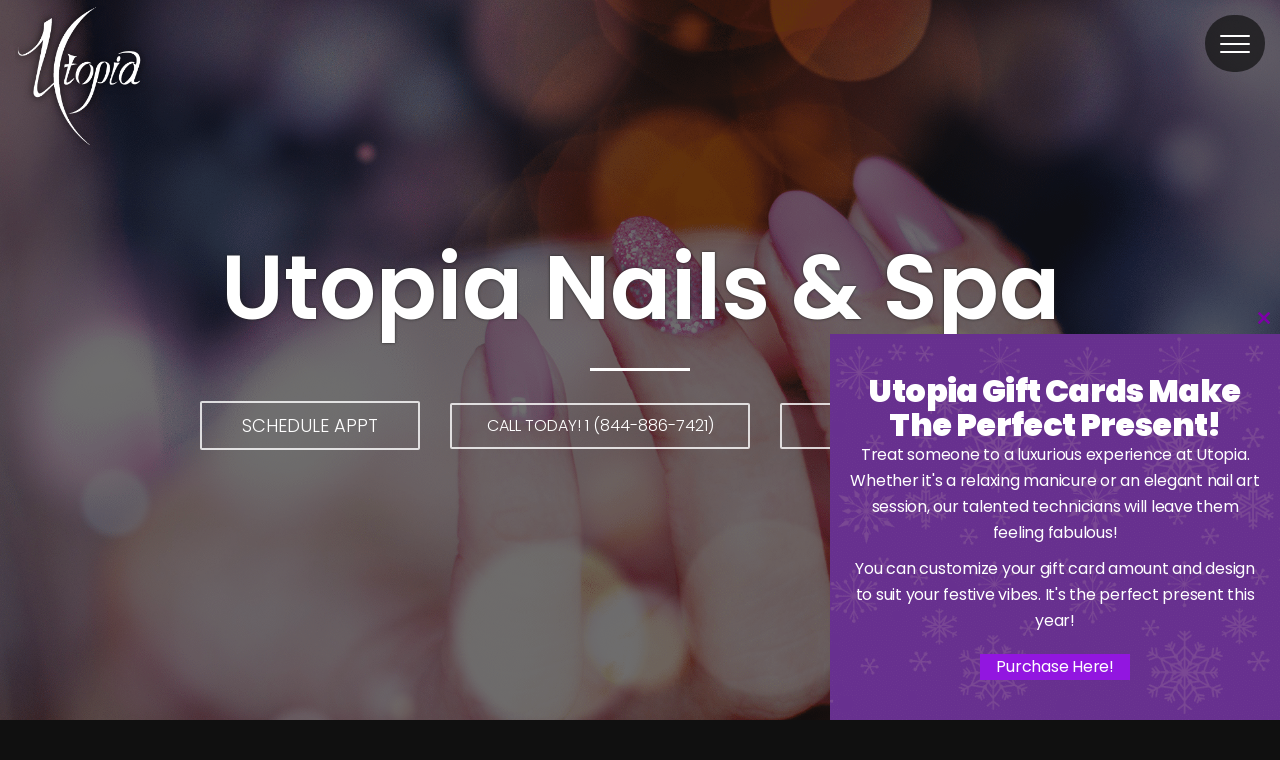

--- FILE ---
content_type: text/html; charset=UTF-8
request_url: https://utopianailspa.com/
body_size: 21604
content:
<!DOCTYPE html>
<!--[if lt IE 7 ]><html class="ie ie6" lang="en-US" prefix="og: https://ogp.me/ns#"> <![endif]-->
<!--[if IE 7 ]><html class="ie ie7" lang="en-US" prefix="og: https://ogp.me/ns#"> <![endif]-->
<!--[if IE 8 ]><html class="ie ie8" lang="en-US" prefix="og: https://ogp.me/ns#"> <![endif]-->
<!--[if (gte IE 9)|!(IE)]><!--><html lang="en-US" prefix="og: https://ogp.me/ns#"> <!--<![endif]-->
<head>
	<!-- Basic Page Needs
  ================================================== -->
	<meta charset="UTF-8">

	<!-- Mobile Specific Metas
  ================================================== -->

	<meta name="viewport" content="width=device-width, initial-scale=1, maximum-scale=1">

	<!--[if lt IE 9]>
		<script src="//html5shim.googlecode.com/svn/trunk/html5.js"></script>
	<![endif]-->

	<style>img:is([sizes="auto" i], [sizes^="auto," i]) { contain-intrinsic-size: 3000px 1500px }</style>
	
<!-- Search Engine Optimization by Rank Math PRO - https://rankmath.com/ -->
<title>Utopia Nails &amp; Spa | Nail Salon | Waxing | Spa | Kenosha, WI</title>
<meta name="description" content="Utopia Nails &amp; Spa is the premier nail salon in the Kenosha area! Learn more about us here and make your appointment today!"/>
<meta name="robots" content="follow, index, max-snippet:-1, max-video-preview:-1, max-image-preview:large"/>
<link rel="canonical" href="https://utopianailspa.com" />
<meta property="og:locale" content="en_US" />
<meta property="og:type" content="website" />
<meta property="og:title" content="Utopia Nails &amp; Spa | Nail Salon | Waxing | Spa | Kenosha, WI" />
<meta property="og:description" content="Utopia Nails &amp; Spa is the premier nail salon in the Kenosha area! Learn more about us here and make your appointment today!" />
<meta property="og:url" content="https://utopianailspa.com" />
<meta property="og:site_name" content="Utopia Nails &amp; Spa" />
<meta property="og:updated_time" content="2024-05-22T14:32:06-05:00" />
<meta name="twitter:card" content="summary_large_image" />
<meta name="twitter:title" content="Utopia Nails &amp; Spa | Nail Salon | Waxing | Spa | Kenosha, WI" />
<meta name="twitter:description" content="Utopia Nails &amp; Spa is the premier nail salon in the Kenosha area! Learn more about us here and make your appointment today!" />
<meta name="twitter:label1" content="Written by" />
<meta name="twitter:data1" content="mainwp-connector" />
<meta name="twitter:label2" content="Time to read" />
<meta name="twitter:data2" content="13 minutes" />
<!-- /Rank Math WordPress SEO plugin -->

<link rel='dns-prefetch' href='//fonts.googleapis.com' />
<link rel="alternate" type="application/rss+xml" title="Utopia Nails &amp; Spa &raquo; Feed" href="https://utopianailspa.com/feed" />
<link rel="alternate" type="application/rss+xml" title="Utopia Nails &amp; Spa &raquo; Comments Feed" href="https://utopianailspa.com/comments/feed" />
<script type="text/javascript">
/* <![CDATA[ */
window._wpemojiSettings = {"baseUrl":"https:\/\/s.w.org\/images\/core\/emoji\/16.0.1\/72x72\/","ext":".png","svgUrl":"https:\/\/s.w.org\/images\/core\/emoji\/16.0.1\/svg\/","svgExt":".svg","source":{"concatemoji":"https:\/\/utopianailspa.com\/wp-includes\/js\/wp-emoji-release.min.js?ver=6.8.3"}};
/*! This file is auto-generated */
!function(s,n){var o,i,e;function c(e){try{var t={supportTests:e,timestamp:(new Date).valueOf()};sessionStorage.setItem(o,JSON.stringify(t))}catch(e){}}function p(e,t,n){e.clearRect(0,0,e.canvas.width,e.canvas.height),e.fillText(t,0,0);var t=new Uint32Array(e.getImageData(0,0,e.canvas.width,e.canvas.height).data),a=(e.clearRect(0,0,e.canvas.width,e.canvas.height),e.fillText(n,0,0),new Uint32Array(e.getImageData(0,0,e.canvas.width,e.canvas.height).data));return t.every(function(e,t){return e===a[t]})}function u(e,t){e.clearRect(0,0,e.canvas.width,e.canvas.height),e.fillText(t,0,0);for(var n=e.getImageData(16,16,1,1),a=0;a<n.data.length;a++)if(0!==n.data[a])return!1;return!0}function f(e,t,n,a){switch(t){case"flag":return n(e,"\ud83c\udff3\ufe0f\u200d\u26a7\ufe0f","\ud83c\udff3\ufe0f\u200b\u26a7\ufe0f")?!1:!n(e,"\ud83c\udde8\ud83c\uddf6","\ud83c\udde8\u200b\ud83c\uddf6")&&!n(e,"\ud83c\udff4\udb40\udc67\udb40\udc62\udb40\udc65\udb40\udc6e\udb40\udc67\udb40\udc7f","\ud83c\udff4\u200b\udb40\udc67\u200b\udb40\udc62\u200b\udb40\udc65\u200b\udb40\udc6e\u200b\udb40\udc67\u200b\udb40\udc7f");case"emoji":return!a(e,"\ud83e\udedf")}return!1}function g(e,t,n,a){var r="undefined"!=typeof WorkerGlobalScope&&self instanceof WorkerGlobalScope?new OffscreenCanvas(300,150):s.createElement("canvas"),o=r.getContext("2d",{willReadFrequently:!0}),i=(o.textBaseline="top",o.font="600 32px Arial",{});return e.forEach(function(e){i[e]=t(o,e,n,a)}),i}function t(e){var t=s.createElement("script");t.src=e,t.defer=!0,s.head.appendChild(t)}"undefined"!=typeof Promise&&(o="wpEmojiSettingsSupports",i=["flag","emoji"],n.supports={everything:!0,everythingExceptFlag:!0},e=new Promise(function(e){s.addEventListener("DOMContentLoaded",e,{once:!0})}),new Promise(function(t){var n=function(){try{var e=JSON.parse(sessionStorage.getItem(o));if("object"==typeof e&&"number"==typeof e.timestamp&&(new Date).valueOf()<e.timestamp+604800&&"object"==typeof e.supportTests)return e.supportTests}catch(e){}return null}();if(!n){if("undefined"!=typeof Worker&&"undefined"!=typeof OffscreenCanvas&&"undefined"!=typeof URL&&URL.createObjectURL&&"undefined"!=typeof Blob)try{var e="postMessage("+g.toString()+"("+[JSON.stringify(i),f.toString(),p.toString(),u.toString()].join(",")+"));",a=new Blob([e],{type:"text/javascript"}),r=new Worker(URL.createObjectURL(a),{name:"wpTestEmojiSupports"});return void(r.onmessage=function(e){c(n=e.data),r.terminate(),t(n)})}catch(e){}c(n=g(i,f,p,u))}t(n)}).then(function(e){for(var t in e)n.supports[t]=e[t],n.supports.everything=n.supports.everything&&n.supports[t],"flag"!==t&&(n.supports.everythingExceptFlag=n.supports.everythingExceptFlag&&n.supports[t]);n.supports.everythingExceptFlag=n.supports.everythingExceptFlag&&!n.supports.flag,n.DOMReady=!1,n.readyCallback=function(){n.DOMReady=!0}}).then(function(){return e}).then(function(){var e;n.supports.everything||(n.readyCallback(),(e=n.source||{}).concatemoji?t(e.concatemoji):e.wpemoji&&e.twemoji&&(t(e.twemoji),t(e.wpemoji)))}))}((window,document),window._wpemojiSettings);
/* ]]> */
</script>
<link rel='stylesheet' id='dashicons-css' href='https://utopianailspa.com/wp-includes/css/dashicons.min.css?ver=6.8.3' type='text/css' media='all' />
<link rel='stylesheet' id='elusive-css' href='https://utopianailspa.com/wp-content/plugins/slick-menu/includes/modules/slick-menu-icons/includes/library/slick-menu-icon-picker/css/types/elusive.min.css?ver=2.0' type='text/css' media='all' />
<link rel='stylesheet' id='font-awesome-css' href='https://utopianailspa.com/wp-content/plugins/slick-menu/includes/modules/slick-menu-icons/includes/library/slick-menu-icon-picker/css/types/font-awesome.min.css?ver=4.6.3' type='text/css' media='all' />
<link rel='stylesheet' id='foundation-icons-css' href='https://utopianailspa.com/wp-content/plugins/slick-menu/includes/modules/slick-menu-icons/includes/library/slick-menu-icon-picker/css/types/foundation-icons.min.css?ver=3.0' type='text/css' media='all' />
<link rel='stylesheet' id='genericons-css' href='https://utopianailspa.com/wp-content/plugins/slick-menu/includes/modules/slick-menu-icons/includes/library/slick-menu-icon-picker/css/types/genericons.min.css?ver=3.4' type='text/css' media='all' />
<link rel='stylesheet' id='slick-menu-icons-extra-css' href='https://utopianailspa.com/wp-content/plugins/slick-menu/includes/modules/slick-menu-icons/css/extra.min.css?ver=0.10.1' type='text/css' media='all' />
<style id='wp-emoji-styles-inline-css' type='text/css'>

	img.wp-smiley, img.emoji {
		display: inline !important;
		border: none !important;
		box-shadow: none !important;
		height: 1em !important;
		width: 1em !important;
		margin: 0 0.07em !important;
		vertical-align: -0.1em !important;
		background: none !important;
		padding: 0 !important;
	}
</style>
<link rel='stylesheet' id='wp-block-library-css' href='https://utopianailspa.com/wp-includes/css/dist/block-library/style.min.css?ver=6.8.3' type='text/css' media='all' />
<style id='classic-theme-styles-inline-css' type='text/css'>
/*! This file is auto-generated */
.wp-block-button__link{color:#fff;background-color:#32373c;border-radius:9999px;box-shadow:none;text-decoration:none;padding:calc(.667em + 2px) calc(1.333em + 2px);font-size:1.125em}.wp-block-file__button{background:#32373c;color:#fff;text-decoration:none}
</style>
<link rel='stylesheet' id='wpzoom-social-icons-block-style-css' href='https://utopianailspa.com/wp-content/plugins/social-icons-widget-by-wpzoom/block/dist/style-wpzoom-social-icons.css?ver=4.5.2' type='text/css' media='all' />
<style id='global-styles-inline-css' type='text/css'>
:root{--wp--preset--aspect-ratio--square: 1;--wp--preset--aspect-ratio--4-3: 4/3;--wp--preset--aspect-ratio--3-4: 3/4;--wp--preset--aspect-ratio--3-2: 3/2;--wp--preset--aspect-ratio--2-3: 2/3;--wp--preset--aspect-ratio--16-9: 16/9;--wp--preset--aspect-ratio--9-16: 9/16;--wp--preset--color--black: #000000;--wp--preset--color--cyan-bluish-gray: #abb8c3;--wp--preset--color--white: #ffffff;--wp--preset--color--pale-pink: #f78da7;--wp--preset--color--vivid-red: #cf2e2e;--wp--preset--color--luminous-vivid-orange: #ff6900;--wp--preset--color--luminous-vivid-amber: #fcb900;--wp--preset--color--light-green-cyan: #7bdcb5;--wp--preset--color--vivid-green-cyan: #00d084;--wp--preset--color--pale-cyan-blue: #8ed1fc;--wp--preset--color--vivid-cyan-blue: #0693e3;--wp--preset--color--vivid-purple: #9b51e0;--wp--preset--gradient--vivid-cyan-blue-to-vivid-purple: linear-gradient(135deg,rgba(6,147,227,1) 0%,rgb(155,81,224) 100%);--wp--preset--gradient--light-green-cyan-to-vivid-green-cyan: linear-gradient(135deg,rgb(122,220,180) 0%,rgb(0,208,130) 100%);--wp--preset--gradient--luminous-vivid-amber-to-luminous-vivid-orange: linear-gradient(135deg,rgba(252,185,0,1) 0%,rgba(255,105,0,1) 100%);--wp--preset--gradient--luminous-vivid-orange-to-vivid-red: linear-gradient(135deg,rgba(255,105,0,1) 0%,rgb(207,46,46) 100%);--wp--preset--gradient--very-light-gray-to-cyan-bluish-gray: linear-gradient(135deg,rgb(238,238,238) 0%,rgb(169,184,195) 100%);--wp--preset--gradient--cool-to-warm-spectrum: linear-gradient(135deg,rgb(74,234,220) 0%,rgb(151,120,209) 20%,rgb(207,42,186) 40%,rgb(238,44,130) 60%,rgb(251,105,98) 80%,rgb(254,248,76) 100%);--wp--preset--gradient--blush-light-purple: linear-gradient(135deg,rgb(255,206,236) 0%,rgb(152,150,240) 100%);--wp--preset--gradient--blush-bordeaux: linear-gradient(135deg,rgb(254,205,165) 0%,rgb(254,45,45) 50%,rgb(107,0,62) 100%);--wp--preset--gradient--luminous-dusk: linear-gradient(135deg,rgb(255,203,112) 0%,rgb(199,81,192) 50%,rgb(65,88,208) 100%);--wp--preset--gradient--pale-ocean: linear-gradient(135deg,rgb(255,245,203) 0%,rgb(182,227,212) 50%,rgb(51,167,181) 100%);--wp--preset--gradient--electric-grass: linear-gradient(135deg,rgb(202,248,128) 0%,rgb(113,206,126) 100%);--wp--preset--gradient--midnight: linear-gradient(135deg,rgb(2,3,129) 0%,rgb(40,116,252) 100%);--wp--preset--font-size--small: 13px;--wp--preset--font-size--medium: 20px;--wp--preset--font-size--large: 36px;--wp--preset--font-size--x-large: 42px;--wp--preset--spacing--20: 0.44rem;--wp--preset--spacing--30: 0.67rem;--wp--preset--spacing--40: 1rem;--wp--preset--spacing--50: 1.5rem;--wp--preset--spacing--60: 2.25rem;--wp--preset--spacing--70: 3.38rem;--wp--preset--spacing--80: 5.06rem;--wp--preset--shadow--natural: 6px 6px 9px rgba(0, 0, 0, 0.2);--wp--preset--shadow--deep: 12px 12px 50px rgba(0, 0, 0, 0.4);--wp--preset--shadow--sharp: 6px 6px 0px rgba(0, 0, 0, 0.2);--wp--preset--shadow--outlined: 6px 6px 0px -3px rgba(255, 255, 255, 1), 6px 6px rgba(0, 0, 0, 1);--wp--preset--shadow--crisp: 6px 6px 0px rgba(0, 0, 0, 1);}:where(.is-layout-flex){gap: 0.5em;}:where(.is-layout-grid){gap: 0.5em;}body .is-layout-flex{display: flex;}.is-layout-flex{flex-wrap: wrap;align-items: center;}.is-layout-flex > :is(*, div){margin: 0;}body .is-layout-grid{display: grid;}.is-layout-grid > :is(*, div){margin: 0;}:where(.wp-block-columns.is-layout-flex){gap: 2em;}:where(.wp-block-columns.is-layout-grid){gap: 2em;}:where(.wp-block-post-template.is-layout-flex){gap: 1.25em;}:where(.wp-block-post-template.is-layout-grid){gap: 1.25em;}.has-black-color{color: var(--wp--preset--color--black) !important;}.has-cyan-bluish-gray-color{color: var(--wp--preset--color--cyan-bluish-gray) !important;}.has-white-color{color: var(--wp--preset--color--white) !important;}.has-pale-pink-color{color: var(--wp--preset--color--pale-pink) !important;}.has-vivid-red-color{color: var(--wp--preset--color--vivid-red) !important;}.has-luminous-vivid-orange-color{color: var(--wp--preset--color--luminous-vivid-orange) !important;}.has-luminous-vivid-amber-color{color: var(--wp--preset--color--luminous-vivid-amber) !important;}.has-light-green-cyan-color{color: var(--wp--preset--color--light-green-cyan) !important;}.has-vivid-green-cyan-color{color: var(--wp--preset--color--vivid-green-cyan) !important;}.has-pale-cyan-blue-color{color: var(--wp--preset--color--pale-cyan-blue) !important;}.has-vivid-cyan-blue-color{color: var(--wp--preset--color--vivid-cyan-blue) !important;}.has-vivid-purple-color{color: var(--wp--preset--color--vivid-purple) !important;}.has-black-background-color{background-color: var(--wp--preset--color--black) !important;}.has-cyan-bluish-gray-background-color{background-color: var(--wp--preset--color--cyan-bluish-gray) !important;}.has-white-background-color{background-color: var(--wp--preset--color--white) !important;}.has-pale-pink-background-color{background-color: var(--wp--preset--color--pale-pink) !important;}.has-vivid-red-background-color{background-color: var(--wp--preset--color--vivid-red) !important;}.has-luminous-vivid-orange-background-color{background-color: var(--wp--preset--color--luminous-vivid-orange) !important;}.has-luminous-vivid-amber-background-color{background-color: var(--wp--preset--color--luminous-vivid-amber) !important;}.has-light-green-cyan-background-color{background-color: var(--wp--preset--color--light-green-cyan) !important;}.has-vivid-green-cyan-background-color{background-color: var(--wp--preset--color--vivid-green-cyan) !important;}.has-pale-cyan-blue-background-color{background-color: var(--wp--preset--color--pale-cyan-blue) !important;}.has-vivid-cyan-blue-background-color{background-color: var(--wp--preset--color--vivid-cyan-blue) !important;}.has-vivid-purple-background-color{background-color: var(--wp--preset--color--vivid-purple) !important;}.has-black-border-color{border-color: var(--wp--preset--color--black) !important;}.has-cyan-bluish-gray-border-color{border-color: var(--wp--preset--color--cyan-bluish-gray) !important;}.has-white-border-color{border-color: var(--wp--preset--color--white) !important;}.has-pale-pink-border-color{border-color: var(--wp--preset--color--pale-pink) !important;}.has-vivid-red-border-color{border-color: var(--wp--preset--color--vivid-red) !important;}.has-luminous-vivid-orange-border-color{border-color: var(--wp--preset--color--luminous-vivid-orange) !important;}.has-luminous-vivid-amber-border-color{border-color: var(--wp--preset--color--luminous-vivid-amber) !important;}.has-light-green-cyan-border-color{border-color: var(--wp--preset--color--light-green-cyan) !important;}.has-vivid-green-cyan-border-color{border-color: var(--wp--preset--color--vivid-green-cyan) !important;}.has-pale-cyan-blue-border-color{border-color: var(--wp--preset--color--pale-cyan-blue) !important;}.has-vivid-cyan-blue-border-color{border-color: var(--wp--preset--color--vivid-cyan-blue) !important;}.has-vivid-purple-border-color{border-color: var(--wp--preset--color--vivid-purple) !important;}.has-vivid-cyan-blue-to-vivid-purple-gradient-background{background: var(--wp--preset--gradient--vivid-cyan-blue-to-vivid-purple) !important;}.has-light-green-cyan-to-vivid-green-cyan-gradient-background{background: var(--wp--preset--gradient--light-green-cyan-to-vivid-green-cyan) !important;}.has-luminous-vivid-amber-to-luminous-vivid-orange-gradient-background{background: var(--wp--preset--gradient--luminous-vivid-amber-to-luminous-vivid-orange) !important;}.has-luminous-vivid-orange-to-vivid-red-gradient-background{background: var(--wp--preset--gradient--luminous-vivid-orange-to-vivid-red) !important;}.has-very-light-gray-to-cyan-bluish-gray-gradient-background{background: var(--wp--preset--gradient--very-light-gray-to-cyan-bluish-gray) !important;}.has-cool-to-warm-spectrum-gradient-background{background: var(--wp--preset--gradient--cool-to-warm-spectrum) !important;}.has-blush-light-purple-gradient-background{background: var(--wp--preset--gradient--blush-light-purple) !important;}.has-blush-bordeaux-gradient-background{background: var(--wp--preset--gradient--blush-bordeaux) !important;}.has-luminous-dusk-gradient-background{background: var(--wp--preset--gradient--luminous-dusk) !important;}.has-pale-ocean-gradient-background{background: var(--wp--preset--gradient--pale-ocean) !important;}.has-electric-grass-gradient-background{background: var(--wp--preset--gradient--electric-grass) !important;}.has-midnight-gradient-background{background: var(--wp--preset--gradient--midnight) !important;}.has-small-font-size{font-size: var(--wp--preset--font-size--small) !important;}.has-medium-font-size{font-size: var(--wp--preset--font-size--medium) !important;}.has-large-font-size{font-size: var(--wp--preset--font-size--large) !important;}.has-x-large-font-size{font-size: var(--wp--preset--font-size--x-large) !important;}
:where(.wp-block-post-template.is-layout-flex){gap: 1.25em;}:where(.wp-block-post-template.is-layout-grid){gap: 1.25em;}
:where(.wp-block-columns.is-layout-flex){gap: 2em;}:where(.wp-block-columns.is-layout-grid){gap: 2em;}
:root :where(.wp-block-pullquote){font-size: 1.5em;line-height: 1.6;}
</style>
<link rel='stylesheet' id='js_composer_front-css' href='https://utopianailspa.com/wp-content/plugins/js_composer/assets/css/js_composer.min.css?ver=6.5.0' type='text/css' media='all' />
<link rel='stylesheet' id='slick-menu-animate-css' href='https://utopianailspa.com/wp-content/plugins/slick-menu/assets/vendors/animate/animate.css?ver=1.2.9' type='text/css' media='all' />
<link rel='stylesheet' id='slick-menu-slickmenu-css' href='https://utopianailspa.com/wp-content/plugins/slick-menu/assets/css/slickmenu.min.css?ver=1.2.9' type='text/css' media='all' />
<link rel='stylesheet' id='slick-menu-social-networks-css' href='https://utopianailspa.com/wp-content/plugins/slick-menu-social-networks/assets//css/style.min.css?ver=1.0.5' type='text/css' media='all' />
<link rel='stylesheet' id='wpzoom-social-icons-socicon-css' href='https://utopianailspa.com/wp-content/plugins/social-icons-widget-by-wpzoom/assets/css/wpzoom-socicon.css?ver=1764610031' type='text/css' media='all' />
<link rel='stylesheet' id='wpzoom-social-icons-genericons-css' href='https://utopianailspa.com/wp-content/plugins/social-icons-widget-by-wpzoom/assets/css/genericons.css?ver=1764610031' type='text/css' media='all' />
<link rel='stylesheet' id='wpzoom-social-icons-academicons-css' href='https://utopianailspa.com/wp-content/plugins/social-icons-widget-by-wpzoom/assets/css/academicons.min.css?ver=1764610031' type='text/css' media='all' />
<link rel='stylesheet' id='wpzoom-social-icons-font-awesome-3-css' href='https://utopianailspa.com/wp-content/plugins/social-icons-widget-by-wpzoom/assets/css/font-awesome-3.min.css?ver=1764610031' type='text/css' media='all' />
<link rel='stylesheet' id='wpzoom-social-icons-styles-css' href='https://utopianailspa.com/wp-content/plugins/social-icons-widget-by-wpzoom/assets/css/wpzoom-social-icons-styles.css?ver=1764610031' type='text/css' media='all' />
<link rel='stylesheet' id='wbc-google-fonts-css' href='//fonts.googleapis.com/css?family=Roboto%3A400%2C100%2C300&#038;display=swap&#038;ver=6.8.3' type='text/css' media='all' />
<link rel='stylesheet' id='wbc-base-css' href='https://utopianailspa.com/wp-content/themes/ninezeroseven/assets/css/bootstrap.min.css?ver=5.1.2' type='text/css' media='all' />
<link rel='stylesheet' id='flexslider-css' href='https://utopianailspa.com/wp-content/plugins/js_composer/assets/lib/bower/flexslider/flexslider.min.css?ver=6.5.0' type='text/css' media='all' />
<link rel='stylesheet' id='wbc-fancy-lightbox-css' href='https://utopianailspa.com/wp-content/themes/ninezeroseven/assets/js/fancy-lightbox/jquery.fancybox.min.css?ver=5.1.2' type='text/css' media='all' />
<link rel='stylesheet' id='wbc-font-awesome-shim-css' href='https://utopianailspa.com/wp-content/themes/ninezeroseven/assets/css/font-icons/font-awesome/css/v4-shims.min.css?ver=5.1.2' type='text/css' media='all' />
<link rel='stylesheet' id='wbc-font-font-awesome-css' href='https://utopianailspa.com/wp-content/themes/ninezeroseven/assets/css/font-icons/font-awesome/css/all.min.css?ver=5.1.2' type='text/css' media='all' />
<link rel='stylesheet' id='wbc907-animated-css' href='https://utopianailspa.com/wp-content/themes/ninezeroseven/assets/css/animate.min.css?ver=5.1.2' type='text/css' media='all' />
<link rel='stylesheet' id='wbc-theme-styles-css' href='https://utopianailspa.com/wp-content/themes/ninezeroseven/assets/css/theme-styles.min.css?ver=5.1.2' type='text/css' media='all' />
<link rel='stylesheet' id='wbc-theme-features-css' href='https://utopianailspa.com/wp-content/themes/ninezeroseven/assets/css/theme-features.min.css?ver=5.1.2' type='text/css' media='all' />
<link rel='stylesheet' id='style-css' href='https://utopianailspa.com/wp-content/themes/ninezeroseven-child/style.css?ver=5.1.2' type='text/css' media='all' />
<link rel='stylesheet' id='bsf-Defaults-css' href='https://utopianailspa.com/wp-content/uploads/smile_fonts/Defaults/Defaults.css?ver=3.19.8' type='text/css' media='all' />
<link rel='stylesheet' id='ultimate-style-css' href='https://utopianailspa.com/wp-content/plugins/Ultimate_VC_Addons/assets/min-css/style.min.css?ver=3.19.8' type='text/css' media='all' />
<link rel='stylesheet' id='ult-slick-css' href='https://utopianailspa.com/wp-content/plugins/Ultimate_VC_Addons/assets/min-css/slick.min.css?ver=3.19.8' type='text/css' media='all' />
<link rel='stylesheet' id='ult-icons-css' href='https://utopianailspa.com/wp-content/plugins/Ultimate_VC_Addons/assets/css/icons.css?ver=3.19.8' type='text/css' media='all' />
<link rel='stylesheet' id='ultimate-animate-css' href='https://utopianailspa.com/wp-content/plugins/Ultimate_VC_Addons/assets/min-css/animate.min.css?ver=3.19.8' type='text/css' media='all' />
<link rel='stylesheet' id='redux-google-fonts-wbc907_data-css' href='https://fonts.googleapis.com/css?family=Poppins%3A300%2C600&#038;subset=latin&#038;display=swap&#038;ver=6.8.3' type='text/css' media='all' />
<link rel='preload' as='font'  id='wpzoom-social-icons-font-academicons-woff2-css' href='https://utopianailspa.com/wp-content/plugins/social-icons-widget-by-wpzoom/assets/font/academicons.woff2?v=1.9.2'  type='font/woff2' crossorigin />
<link rel='preload' as='font'  id='wpzoom-social-icons-font-fontawesome-3-woff2-css' href='https://utopianailspa.com/wp-content/plugins/social-icons-widget-by-wpzoom/assets/font/fontawesome-webfont.woff2?v=4.7.0'  type='font/woff2' crossorigin />
<link rel='preload' as='font'  id='wpzoom-social-icons-font-genericons-woff-css' href='https://utopianailspa.com/wp-content/plugins/social-icons-widget-by-wpzoom/assets/font/Genericons.woff'  type='font/woff' crossorigin />
<link rel='preload' as='font'  id='wpzoom-social-icons-font-socicon-woff2-css' href='https://utopianailspa.com/wp-content/plugins/social-icons-widget-by-wpzoom/assets/font/socicon.woff2?v=4.5.2'  type='font/woff2' crossorigin />
<link rel='stylesheet' id='slick-menu-fonts-css' href='https://fonts.googleapis.com/css?family=Alata%3A400%7CPoppins%3A400&#038;ver=1.2.9' type='text/css' media='all' />
<link rel='stylesheet' id='slick-menu-dynamic-css' href='https://utopianailspa.com/?sm_ajax=dynamic_styles&#038;t=1768795208&#038;ver=1.2.9' type='text/css' media='all' />
<script type="text/javascript" src="https://utopianailspa.com/wp-includes/js/jquery/jquery.min.js?ver=3.7.1" id="jquery-core-js"></script>
<script type="text/javascript" src="https://utopianailspa.com/wp-includes/js/jquery/jquery-migrate.min.js?ver=3.4.1" id="jquery-migrate-js"></script>
<script type="text/javascript" src="https://utopianailspa.com/wp-content/plugins/Ultimate_VC_Addons/assets/min-js/ultimate-params.min.js?ver=3.19.8" id="ultimate-vc-params-js"></script>
<script type="text/javascript" src="https://utopianailspa.com/wp-content/plugins/Ultimate_VC_Addons/assets/min-js/slick.min.js?ver=3.19.8" id="ult-slick-js"></script>
<script type="text/javascript" src="https://utopianailspa.com/wp-content/plugins/Ultimate_VC_Addons/assets/min-js/jquery-appear.min.js?ver=3.19.8" id="ultimate-appear-js"></script>
<script type="text/javascript" src="https://utopianailspa.com/wp-content/plugins/Ultimate_VC_Addons/assets/min-js/slick-custom.min.js?ver=3.19.8" id="ult-slick-custom-js"></script>
<link rel="https://api.w.org/" href="https://utopianailspa.com/wp-json/" /><link rel="alternate" title="JSON" type="application/json" href="https://utopianailspa.com/wp-json/wp/v2/pages/14" /><link rel="EditURI" type="application/rsd+xml" title="RSD" href="https://utopianailspa.com/xmlrpc.php?rsd" />
<link rel='shortlink' href='https://utopianailspa.com/' />
<link rel="alternate" title="oEmbed (JSON)" type="application/json+oembed" href="https://utopianailspa.com/wp-json/oembed/1.0/embed?url=https%3A%2F%2Futopianailspa.com%2F" />
<link rel="alternate" title="oEmbed (XML)" type="text/xml+oembed" href="https://utopianailspa.com/wp-json/oembed/1.0/embed?url=https%3A%2F%2Futopianailspa.com%2F&#038;format=xml" />
<!-- Google Tag Manager -->
<script>(function(w,d,s,l,i){w[l]=w[l]||[];w[l].push({'gtm.start':
new Date().getTime(),event:'gtm.js'});var f=d.getElementsByTagName(s)[0],
j=d.createElement(s),dl=l!='dataLayer'?'&l='+l:'';j.async=true;j.src=
'https://www.googletagmanager.com/gtm.js?id='+i+dl;f.parentNode.insertBefore(j,f);
})(window,document,'script','dataLayer','GTM-5CTRG7X');</script>
<!-- End Google Tag Manager --><style type="text/css">.site-logo-title img{max-width:px;}</style>			<link rel="preload" href="https://utopianailspa.com/wp-content/plugins/wordpress-popup/assets/hustle-ui/fonts/hustle-icons-font.woff2" as="font" type="font/woff2" crossorigin>
		<style type="text/css">.recentcomments a{display:inline !important;padding:0 !important;margin:0 !important;}</style><meta name="generator" content="Powered by WPBakery Page Builder - drag and drop page builder for WordPress."/>
<style id="hustle-module-2-0-styles" class="hustle-module-styles hustle-module-styles-2">@media screen and (min-width: 783px) {.hustle-ui:not(.hustle-size--small).module_id_2 .hustle-slidein-content .hustle-info {max-width: 450px;}}@media screen and (min-width: 783px) {.hustle-ui:not(.hustle-size--small).module_id_2 .hustle-slidein-content .hustle-layout {min-height: 100%;}}.hustle-ui.module_id_2  .hustle-slidein-content {-moz-box-shadow: 0px 0px 0px 0px rgba(0,0,0,0);-webkit-box-shadow: 0px 0px 0px 0px rgba(0,0,0,0);box-shadow: 0px 0px 0px 0px rgba(0,0,0,0);}@media screen and (min-width: 783px) {.hustle-ui:not(.hustle-size--small).module_id_2  .hustle-slidein-content {-moz-box-shadow: 0px 0px 0px 0px rgba(0,0,0,0);-webkit-box-shadow: 0px 0px 0px 0px rgba(0,0,0,0);box-shadow: 0px 0px 0px 0px rgba(0,0,0,0);}} .hustle-ui.module_id_2 .hustle-layout {margin: 0px 0px 0px 0px;padding: 0px 0px 0px 0px;border-width: 0px 0px 0px 0px;border-style: solid;border-color: rgba(218,218,218,0);border-radius: 0px 0px 0px 0px;overflow: hidden;background-color: #cf94dd;background-image: url(https://utopianailspa.com/wp-content/uploads/PopupBG4.png);background-repeat: repeat;background-size: cover;background-position: center top;background-clip: padding-box;}@media screen and (min-width: 783px) {.hustle-ui:not(.hustle-size--small).module_id_2 .hustle-layout {margin: 0px 0px 0px 0px;padding: 0px 0px 0px 0px;border-width: 0px 0px 0px 0px;border-style: solid;border-radius: 0px 0px 0px 0px;background-repeat: repeat;background-size: cover;background-position: center center;}} .hustle-ui.module_id_2 .hustle-layout .hustle-layout-content {padding: 0px 0px 0px 0px;border-width: 0px 0px 0px 0px;border-style: solid;border-radius: 0px 0px 0px 0px;border-color: rgba(0,0,0,0);background-color: rgba(0,0,0,0);-moz-box-shadow: 0px 0px 0px 0px rgba(0,0,0,0);-webkit-box-shadow: 0px 0px 0px 0px rgba(0,0,0,0);box-shadow: 0px 0px 0px 0px rgba(0,0,0,0);}.hustle-ui.module_id_2 .hustle-main-wrapper {position: relative;padding:32px 0 0;}@media screen and (min-width: 783px) {.hustle-ui:not(.hustle-size--small).module_id_2 .hustle-layout .hustle-layout-content {padding: 0px 0px 0px 0px;border-width: 0px 0px 0px 0px;border-style: solid;border-radius: 0px 0px 0px 0px;-moz-box-shadow: 0px 0px 0px 0px rgba(0,0,0,0);-webkit-box-shadow: 0px 0px 0px 0px rgba(0,0,0,0);box-shadow: 0px 0px 0px 0px rgba(0,0,0,0);}}@media screen and (min-width: 783px) {.hustle-ui:not(.hustle-size--small).module_id_2 .hustle-main-wrapper {padding:32px 0 0;}}  .hustle-ui.module_id_2 .hustle-layout .hustle-content {margin: 0px 0px 0px 0px;padding: 10px 40px 45px 40px;border-width: 0px 0px 0px 0px;border-style: solid;border-radius: 0px 0px 0px 0px;border-color: rgba(255,255,255,0.68);background-color: rgba(0,0,0,0);-moz-box-shadow: 0px 0px 0px 0px rgba(0,0,0,0);-webkit-box-shadow: 0px 0px 0px 0px rgba(0,0,0,0);box-shadow: 0px 0px 0px 0px rgba(0,0,0,0);}.hustle-ui.module_id_2 .hustle-layout .hustle-content .hustle-content-wrap {padding: 10px 0 45px 0;}@media screen and (min-width: 783px) {.hustle-ui:not(.hustle-size--small).module_id_2 .hustle-layout .hustle-content {margin: 0px 0px 0px 0px;padding: 20px 20px 20px 20px;border-width: 0px 0px 0px 0px;border-style: solid;border-radius: 0px 0px 0px 0px;-moz-box-shadow: 0px 0px 0px 0px rgba(0,0,0,0);-webkit-box-shadow: 0px 0px 0px 0px rgba(0,0,0,0);box-shadow: 0px 0px 0px 0px rgba(0,0,0,0);}.hustle-ui:not(.hustle-size--small).module_id_2 .hustle-layout .hustle-content .hustle-content-wrap {padding: 20px 0 20px 0;}} .hustle-ui.module_id_2 .hustle-layout .hustle-title {display: block;margin: 0px 0px 0px 0px;padding: 0px 0px 0px 0px;border-width: 0px 0px 0px 0px;border-style: solid;border-color: rgba(0,0,0,0);border-radius: 0px 0px 0px 0px;background-color: rgba(0,0,0,0);box-shadow: 0px 0px 0px 0px rgba(0,0,0,0);-moz-box-shadow: 0px 0px 0px 0px rgba(0,0,0,0);-webkit-box-shadow: 0px 0px 0px 0px rgba(0,0,0,0);color: #ffffff;font: 900 32px/34px Poppins;font-style: normal;letter-spacing: -0.63px;text-transform: none;text-decoration: none;text-align: center;}@media screen and (min-width: 783px) {.hustle-ui:not(.hustle-size--small).module_id_2 .hustle-layout .hustle-title {margin: 0px 0px 0px 0px;padding: 0px 0px 0px 0px;border-width: 0px 0px 0px 0px;border-style: solid;border-radius: 0px 0px 0px 0px;box-shadow: 0px 0px 0px 0px rgba(0,0,0,0);-moz-box-shadow: 0px 0px 0px 0px rgba(0,0,0,0);-webkit-box-shadow: 0px 0px 0px 0px rgba(0,0,0,0);font: 900 32px/34px Poppins;font-style: normal;letter-spacing: -0.63px;text-transform: none;text-decoration: none;text-align: center;}} .hustle-ui.module_id_2 .hustle-layout .hustle-group-content {margin: 0px 0px 0px 0px;padding: 0px 0px 0px 0px;border-color: rgba(0,0,0,0);border-width: 0px 0px 0px 0px;border-style: solid;color: #ffffff;}.hustle-ui.module_id_2 .hustle-layout .hustle-group-content b,.hustle-ui.module_id_2 .hustle-layout .hustle-group-content strong {font-weight: bold;}.hustle-ui.module_id_2 .hustle-layout .hustle-group-content a,.hustle-ui.module_id_2 .hustle-layout .hustle-group-content a:visited {color: #7e00a8;}.hustle-ui.module_id_2 .hustle-layout .hustle-group-content a:hover {color: #2DA194;}.hustle-ui.module_id_2 .hustle-layout .hustle-group-content a:focus,.hustle-ui.module_id_2 .hustle-layout .hustle-group-content a:active {color: #2DA194;}@media screen and (min-width: 783px) {.hustle-ui:not(.hustle-size--small).module_id_2 .hustle-layout .hustle-group-content {margin: 0px 0px 0px 0px;padding: 0px 0px 0px 0px;border-width: 0px 0px 0px 0px;border-style: solid;}}.hustle-ui.module_id_2 .hustle-layout .hustle-group-content {color: #ffffff;font-size: 16px;line-height: 26px;font-family: Poppins;}@media screen and (min-width: 783px) {.hustle-ui:not(.hustle-size--small).module_id_2 .hustle-layout .hustle-group-content {font-size: 16px;line-height: 26px;}}.hustle-ui.module_id_2 .hustle-layout .hustle-group-content p:not([class*="forminator-"]) {margin: 0 0 10px;color: #ffffff;font: normal 16px/26px Poppins;font-style: normal;letter-spacing: -0.25px;text-transform: none;text-decoration: none;}.hustle-ui.module_id_2 .hustle-layout .hustle-group-content p:not([class*="forminator-"]):last-child {margin-bottom: 0;}@media screen and (min-width: 783px) {.hustle-ui:not(.hustle-size--small).module_id_2 .hustle-layout .hustle-group-content p:not([class*="forminator-"]) {margin: 0 0 10px;font: normal 16px/26px Poppins;font-style: normal;letter-spacing: -0.25px;text-transform: none;text-decoration: none;}.hustle-ui:not(.hustle-size--small).module_id_2 .hustle-layout .hustle-group-content p:not([class*="forminator-"]):last-child {margin-bottom: 0;}}.hustle-ui.module_id_2 .hustle-layout .hustle-group-content h1:not([class*="forminator-"]) {margin: 0 0 10px;color: #ffffff;font: 700 28px/1.4em Poppins;font-style: normal;letter-spacing: 0px;text-transform: none;text-decoration: none;}.hustle-ui.module_id_2 .hustle-layout .hustle-group-content h1:not([class*="forminator-"]):last-child {margin-bottom: 0;}@media screen and (min-width: 783px) {.hustle-ui:not(.hustle-size--small).module_id_2 .hustle-layout .hustle-group-content h1:not([class*="forminator-"]) {margin: 0 0 10px;font: 700 28px/1.4em Poppins;font-style: normal;letter-spacing: 0px;text-transform: none;text-decoration: none;}.hustle-ui:not(.hustle-size--small).module_id_2 .hustle-layout .hustle-group-content h1:not([class*="forminator-"]):last-child {margin-bottom: 0;}}.hustle-ui.module_id_2 .hustle-layout .hustle-group-content h2:not([class*="forminator-"]) {margin: 0 0 10px;color: #ffffff;font: 700 22px/1.4em Poppins;font-style: normal;letter-spacing: 0px;text-transform: none;text-decoration: none;}.hustle-ui.module_id_2 .hustle-layout .hustle-group-content h2:not([class*="forminator-"]):last-child {margin-bottom: 0;}@media screen and (min-width: 783px) {.hustle-ui:not(.hustle-size--small).module_id_2 .hustle-layout .hustle-group-content h2:not([class*="forminator-"]) {margin: 0 0 10px;font: 700 22px/1.4em Poppins;font-style: normal;letter-spacing: 0px;text-transform: none;text-decoration: none;}.hustle-ui:not(.hustle-size--small).module_id_2 .hustle-layout .hustle-group-content h2:not([class*="forminator-"]):last-child {margin-bottom: 0;}}.hustle-ui.module_id_2 .hustle-layout .hustle-group-content h3:not([class*="forminator-"]) {margin: 0 0 10px;color: #ffffff;font: 700 18px/1.4em Poppins;font-style: normal;letter-spacing: 0px;text-transform: none;text-decoration: none;}.hustle-ui.module_id_2 .hustle-layout .hustle-group-content h3:not([class*="forminator-"]):last-child {margin-bottom: 0;}@media screen and (min-width: 783px) {.hustle-ui:not(.hustle-size--small).module_id_2 .hustle-layout .hustle-group-content h3:not([class*="forminator-"]) {margin: 0 0 10px;font: 700 18px/1.4em Poppins;font-style: normal;letter-spacing: 0px;text-transform: none;text-decoration: none;}.hustle-ui:not(.hustle-size--small).module_id_2 .hustle-layout .hustle-group-content h3:not([class*="forminator-"]):last-child {margin-bottom: 0;}}.hustle-ui.module_id_2 .hustle-layout .hustle-group-content h4:not([class*="forminator-"]) {margin: 0 0 10px;color: #ffffff;font: 700 16px/1.4em Poppins;font-style: normal;letter-spacing: 0px;text-transform: none;text-decoration: none;}.hustle-ui.module_id_2 .hustle-layout .hustle-group-content h4:not([class*="forminator-"]):last-child {margin-bottom: 0;}@media screen and (min-width: 783px) {.hustle-ui:not(.hustle-size--small).module_id_2 .hustle-layout .hustle-group-content h4:not([class*="forminator-"]) {margin: 0 0 10px;font: 700 16px/1.4em Poppins;font-style: normal;letter-spacing: 0px;text-transform: none;text-decoration: none;}.hustle-ui:not(.hustle-size--small).module_id_2 .hustle-layout .hustle-group-content h4:not([class*="forminator-"]):last-child {margin-bottom: 0;}}.hustle-ui.module_id_2 .hustle-layout .hustle-group-content h5:not([class*="forminator-"]) {margin: 0 0 10px;color: #ffffff;font: 700 14px/1.4em Poppins;font-style: normal;letter-spacing: 0px;text-transform: none;text-decoration: none;}.hustle-ui.module_id_2 .hustle-layout .hustle-group-content h5:not([class*="forminator-"]):last-child {margin-bottom: 0;}@media screen and (min-width: 783px) {.hustle-ui:not(.hustle-size--small).module_id_2 .hustle-layout .hustle-group-content h5:not([class*="forminator-"]) {margin: 0 0 10px;font: 700 14px/1.4em Poppins;font-style: normal;letter-spacing: 0px;text-transform: none;text-decoration: none;}.hustle-ui:not(.hustle-size--small).module_id_2 .hustle-layout .hustle-group-content h5:not([class*="forminator-"]):last-child {margin-bottom: 0;}}.hustle-ui.module_id_2 .hustle-layout .hustle-group-content h6:not([class*="forminator-"]) {margin: 0 0 10px;color: #ffffff;font: 700 12px/1.4em Poppins;font-style: normal;letter-spacing: 0px;text-transform: uppercase;text-decoration: none;}.hustle-ui.module_id_2 .hustle-layout .hustle-group-content h6:not([class*="forminator-"]):last-child {margin-bottom: 0;}@media screen and (min-width: 783px) {.hustle-ui:not(.hustle-size--small).module_id_2 .hustle-layout .hustle-group-content h6:not([class*="forminator-"]) {margin: 0 0 10px;font: 700 12px/1.4em Poppins;font-style: normal;letter-spacing: 0px;text-transform: uppercase;text-decoration: none;}.hustle-ui:not(.hustle-size--small).module_id_2 .hustle-layout .hustle-group-content h6:not([class*="forminator-"]):last-child {margin-bottom: 0;}}.hustle-ui.module_id_2 .hustle-layout .hustle-group-content ol:not([class*="forminator-"]),.hustle-ui.module_id_2 .hustle-layout .hustle-group-content ul:not([class*="forminator-"]) {margin: 0 0 10px;}.hustle-ui.module_id_2 .hustle-layout .hustle-group-content ol:not([class*="forminator-"]):last-child,.hustle-ui.module_id_2 .hustle-layout .hustle-group-content ul:not([class*="forminator-"]):last-child {margin-bottom: 0;}.hustle-ui.module_id_2 .hustle-layout .hustle-group-content li:not([class*="forminator-"]) {margin: 0 0 5px;display: flex;align-items: flex-start;color: #ffffff;font: 400 14px/1.45em Poppins;font-style: normal;letter-spacing: 0px;text-transform: none;text-decoration: none;}.hustle-ui.module_id_2 .hustle-layout .hustle-group-content li:not([class*="forminator-"]):last-child {margin-bottom: 0;}.hustle-ui.module_id_2 .hustle-layout .hustle-group-content ol:not([class*="forminator-"]) li:before {color: #ffffff;flex-shrink: 0;}.hustle-ui.module_id_2 .hustle-layout .hustle-group-content ul:not([class*="forminator-"]) li:before {color: #ffffff;content: "\2022";font-size: 16px;flex-shrink: 0;}@media screen and (min-width: 783px) {.hustle-ui.module_id_2 .hustle-layout .hustle-group-content ol:not([class*="forminator-"]),.hustle-ui.module_id_2 .hustle-layout .hustle-group-content ul:not([class*="forminator-"]) {margin: 0 0 20px;}.hustle-ui.module_id_2 .hustle-layout .hustle-group-content ol:not([class*="forminator-"]):last-child,.hustle-ui.module_id_2 .hustle-layout .hustle-group-content ul:not([class*="forminator-"]):last-child {margin: 0;}}@media screen and (min-width: 783px) {.hustle-ui:not(.hustle-size--small).module_id_2 .hustle-layout .hustle-group-content li:not([class*="forminator-"]) {margin: 0 0 5px;font: 400 14px/1.45em Poppins;font-style: normal;letter-spacing: 0px;text-transform: none;text-decoration: none;}.hustle-ui:not(.hustle-size--small).module_id_2 .hustle-layout .hustle-group-content li:not([class*="forminator-"]):last-child {margin-bottom: 0;}}.hustle-ui.module_id_2 .hustle-layout .hustle-group-content blockquote {margin-right: 0;margin-left: 0;} .hustle-ui.module_id_2 .hustle-layout .hustle-cta-container {margin: 20px 0px 0px 0px;padding: 0px 0px 0px 0px;border-color: rgba(0,0,0,0);border-width: 0px 0px 0px 0px;border-style: solid;}@media screen and (min-width: 783px) {.hustle-ui:not(.hustle-size--small).module_id_2 .hustle-layout .hustle-cta-container {margin: 20px 0px 0px 0px;padding: 0px 0px 0px 0px;border-width: 0px 0px 0px 0px;border-style: solid;}} .hustle-ui.module_id_2 .hustle-layout a.hustle-button-cta {margin: 0;padding: 2px 16px 2px 16px;border-width: 0px 0px 0px 0px;border-style: solid;border-color: rgba(152,0,234,0.79);border-radius: 0px 0px 0px 0px;background-color: #9216e0;-moz-box-shadow: 0px 0px 0px 0px rgba(0,0,0,0);-webkit-box-shadow: 0px 0px 0px 0px rgba(0,0,0,0);box-shadow: 0px 0px 0px 0px rgba(0,0,0,0);color: #FFFFFF;font: normal 16px/22px Poppins;font-style: normal;letter-spacing: -0.25px;text-transform: none;text-decoration: none;text-align: center;}.hustle-ui.module_id_2 .hustle-layout a.hustle-button-cta:hover {border-color: #39CDBD;background-color: #2DA194;color: #FFFFFF;}.hustle-ui.module_id_2 .hustle-layout a.hustle-button-cta:focus {border-color: #39CDBD;background-color: #2DA194;color: #FFFFFF;}@media screen and (min-width: 783px) {.hustle-ui:not(.hustle-size--small).module_id_2 .hustle-layout a.hustle-button-cta {padding: 2px 16px 2px 16px;border-width: 0px 0px 0px 0px;border-style: solid;border-radius: 0px 0px 0px 0px;box-shadow: 0px 0px 0px 0px rgba(0,0,0,0);-moz-box-shadow: 0px 0px 0px 0px rgba(0,0,0,0);-webkit-box-shadow: 0px 0px 0px 0px rgba(0,0,0,0);font: normal 16px/22px Poppins;font-style: normal;letter-spacing: -0.25px;text-transform: none;text-decoration: none;text-align: center;}} .hustle-ui.module_id_2 .hustle-layout .hustle-cta-container {display: flex;flex-direction: column;}.hustle-ui.module_id_2 .hustle-layout .hustle-cta-container .hustle-button-cta {width: 100%;display: block;}@media screen and (min-width: 783px) {.hustle-ui:not(.hustle-size--small).module_id_2 .hustle-layout .hustle-cta-container {justify-content: center;display: flex;flex-direction: unset;}.hustle-ui:not(.hustle-size--small).module_id_2 .hustle-layout .hustle-cta-container .hustle-button-cta {width: auto;display: inline-block;}}button.hustle-button-close .hustle-icon-close:before {font-size: inherit;}.hustle-ui.module_id_2 button.hustle-button-close {color: #7e00a8;background: transparent;border-radius: 0;position: absolute;z-index: 1;display: block;width: 32px;height: 32px;right: 0;left: auto;top: 0;bottom: auto;transform: unset;}.hustle-ui.module_id_2 button.hustle-button-close .hustle-icon-close {font-size: 12px;}.hustle-ui.module_id_2 button.hustle-button-close:hover {color: #49E2D1;}.hustle-ui.module_id_2 button.hustle-button-close:focus {color: #49E2D1;}@media screen and (min-width: 783px) {.hustle-ui:not(.hustle-size--small).module_id_2 button.hustle-button-close .hustle-icon-close {font-size: 12px;}.hustle-ui:not(.hustle-size--small).module_id_2 button.hustle-button-close {background: transparent;border-radius: 0;display: block;width: 32px;height: 32px;right: 0;left: auto;top: 0;bottom: auto;transform: unset;}} .hustle-ui.module_id_2 .hustle-layout .hustle-group-content blockquote {border-left-color: #7e00a8;}</style><link rel="icon" href="https://utopianailspa.com/wp-content/uploads/icon-150x150.png" sizes="32x32" />
<link rel="icon" href="https://utopianailspa.com/wp-content/uploads/icon.png" sizes="192x192" />
<link rel="apple-touch-icon" href="https://utopianailspa.com/wp-content/uploads/icon.png" />
<meta name="msapplication-TileImage" content="https://utopianailspa.com/wp-content/uploads/icon.png" />
<style type="text/css" title="dynamic-css" class="options-output">.wbc-loader-color,.wbc-loader div .wbc-loader-child-color,.wbc-loader div .wbc-loader-child-color-before:before,.wpb-js-composer .vc_tta-color-wbc-theme-primary-color.vc_tta-style-flat .vc_tta-tab.vc_active > a,.wpb-js-composer .vc_general.vc_tta-color-wbc-theme-primary-color.vc_tta-style-flat .vc_tta-tab > a,.wpb-js-composer .vc_tta-color-wbc-theme-primary-color.vc_tta-style-flat.vc_tta-tabs .vc_tta-panels, .wpb-js-composer .vc_tta-color-wbc-theme-primary-color.vc_tta-style-classic .vc_tta-tab > a,.wpb-js-composer .vc_tta-color-wbc-theme-primary-color .vc_tta-panel .vc_tta-panel-heading,.wbc-icon-box:hover .wbc-icon-style-4 .wbc-icon,.wbc-icon-style-4:hover .wbc-icon,.wbc-icon-box:hover .wbc-icon-style-3 .wbc-icon,.wbc-icon-style-2 .wbc-icon,.wbc-icon-style-3:hover .wbc-icon,.wbc-price-table .plan-cost::before, .wbc-price-table .plan-cost::after, .wbc-price-table .plan-head,.wbc-service:hover .wbc-hr,.top-extra-bar, .btn-primary,.item-link-overlay,.quote-format, a.link-format,.flex-direction-nav .flex-prev, .flex-direction-nav .flex-next,.flex-direction-nav .flex-prev, .flex-direction-nav .flex-next,.wbc-icon.icon-background,input[type="submit"],.widget_tag_cloud a,.wbc-pagination a, .wbc-pagination span,.wbc-pager a,.wbc-backtotop-button{background-color:#d5127f;}.wpb-js-composer .vc_tta-color-wbc-theme-primary-color.vc_tta-style-classic .vc_tta-tab > a,.wpb-js-composer .vc_tta-color-wbc-theme-primary-color .vc_tta-panel .vc_tta-panel-heading,.wbc-icon-style-1:hover,.wbc-icon-box:hover .wbc-icon-style-1,.wbc-icon-style-2,.wbc-icon-style-3,.wbc-icon.icon-outline,.top-extra-bar, .btn-primary,input[type="submit"],.wbc-pagination a:hover, .wbc-pagination span:hover,.wbc-pagination .current,.wbc-pager a:hover{border-color:#d5127f;}.primary-menu .wbc_menu > li.current-menu-item > a,.primary-menu .wbc_menu a:hover,.has-transparent-menu .menu-bar-wrapper:not(.is-sticky) .mobile-nav-menu .wbc_menu a:hover,.wbc-icon-box:hover .wbc-icon-style-1 .wbc-icon,.wbc-icon-style-1:hover .wbc-icon, .wbc-icon-box:hover .wbc-icon-style-2 .wbc-icon,.wbc-icon-style-2:hover .wbc-icon,.wbc-icon-style-3 .wbc-icon,.has-transparent-menu .menu-bar-wrapper:not(.is-sticky) .menu-icon:hover, .has-transparent-menu .menu-bar-wrapper:not(.is-sticky) .menu-icon.menu-open, .has-transparent-menu .menu-bar-wrapper:not(.is-sticky) .wbc_menu > li > a:hover, .has-transparent-menu .menu-bar-wrapper:not(.is-sticky) .wbc_menu > li.active > a,.wbc-service:hover .wbc-icon,.wbc-service:hover .service-title,.wbc-content-loader,.mobile-nav-menu .wbc_menu a:hover,.mobile-menu .wbc_menu li.mega-menu ul li a:hover,.menu-icon:hover, .menu-icon.menu-open,a,a:hover,.wbc_menu a:hover, .wbc_menu .active > a, .wbc_menu .current-menu-item > a,.wbc-color,.logo-text a:hover,.entry-title a:hover,.pager li > a, .pager li > a:focus, .pager li > a:hover, .pager li > span,.wbc-backtotop-button:hover{color:#d5127f;}.page-wrapper{background-color:#ffffff;}.main-content-area{padding-top:60px;padding-bottom:60px;}.button:not(.wbc-arrow-buttons), input[type="submit"]{font-family:Poppins,Arial, Helvetica, sans-serif;font-weight:300;font-style:normal;font-size:16px;}.wbc-fullwidth-container.header-bar .container{padding-right:15px;padding-left:15px;}.menu-bar-wrapper,.menu-bar-wrapper.is-sticky{background-color:rgba(255,255,255,0);}.header-inner a,.wbc_menu > li > a,.primary-menu .wbc_menu a,.mobile-nav-menu .wbc_menu a{color:rgba(255,255,255,0);}.header-inner a:hover,.wbc_menu > li > a:hover,.header-inner .primary-menu .wbc_menu a:hover,.mobile-nav-menu .wbc_menu a:hover{color:rgba(255,255,255,0);}.wbc_menu li.active > a,.mobile-menu .primary-menu .wbc_menu li.active a{color:rgba(255,255,255,0);}.primary-menu .wbc_menu li > ul, .mobile-nav-menu{background-color:rgba(255,255,255,0);}.primary-menu .wbc_menu ul li a, .mobile-nav-menu .wbc_menu a{border-color:rgba(255,255,255,0);}.primary-menu .wbc_menu ul.sub-menu li a,.mobile-nav-menu .wbc_menu a{color:rgba(255,255,255,0);}.primary-menu .wbc_menu ul.sub-menu li a:hover,.mobile-nav-menu .wbc_menu a:hover{color:rgba(255,255,255,0);}.mobile-nav-menu,.menu-bar-wrapper.is-sticky .mobile-nav-menu .wbc_menu li > ul{background-color:rgba(255,255,255,0);}.mobile-nav-menu .wbc_menu a:hover{background-color:rgba(255,255,255,0);}.has-transparent-menu .mobile-menu .menu-bar-wrapper a.menu-icon, .header-bar .menu-icon{color:rgba(255,255,255,0);}.has-transparent-menu .mobile-menu .menu-bar-wrapper a.menu-icon:hover,.header-bar .menu-icon:hover{color:rgba(255,255,255,0);}.has-transparent-menu .menu-bar-wrapper:not(.is-sticky) .mobile-nav-menu .wbc_menu a,.mobile-nav-menu .wbc_menu a,.menu-bar-wrapper.is-sticky .mobile-nav-menu .wbc_menu > li > a,.mobile-nav-menu li.menu-item-has-children i{color:rgba(255,255,255,0);}.has-transparent-menu .menu-bar-wrapper:not(.is-sticky) .wbc_menu > li > a:hover,.has-transparent-menu .menu-bar-wrapper:not(.is-sticky) .mobile-nav-menu .wbc_menu li a:hover,.mobile-nav-menu .wbc_menu a:hover,.menu-bar-wrapper.is-sticky .mobile-nav-menu .wbc_menu > li > a:hover{color:rgba(255,255,255,0);}.mobile-nav-menu .wbc_menu a,.menu-bar-wrapper.is-sticky .mobile-nav-menu .wbc_menu ul li a{border-color:rgba(255,255,255,0);}.main-footer{background-color:#1b1b1b;}.main-footer .widgets-area h4{font-family:Poppins,Arial, Helvetica, sans-serif;font-weight:600;font-style:normal;font-size:26px;margin-bottom:30px;}.main-footer .widgets-area .widget{font-family:Poppins,Arial, Helvetica, sans-serif;font-weight:300;font-style:normal;font-size:16px;margin-bottom:30px;}.main-footer{color:#e6e6e6;}.main-footer .widgets-area .wbc-recent-post-widget h6 a{color:#ffffff;}.main-footer .widgets-area h4{color:#ffffff;}.main-footer a{color:#e6e6e6;}.main-footer a:hover{color:#ffffff;}.bottom-band,body{background-color:#101010;}.bottom-band{color:#e6e6e6;}.bottom-band a{color:#e6e6e6;}.bottom-band a:hover{color:#ffffff;}body{font-family:Poppins,Arial, Helvetica, sans-serif;font-weight:300;font-style:normal;color:#210c20;font-size:18px;}.wbc_menu > li > a,.mobile-nav-menu .wbc_menu a{font-family:Poppins,Arial, Helvetica, sans-serif;font-weight:300;font-style:normal;font-size:18px;}.wbc_menu ul li a,.mobile-nav-menu .wbc_menu a{font-family:Poppins,Arial, Helvetica, sans-serif;font-weight:300;font-style:normal;font-size:16px;}.mobile-nav-menu .wbc_menu a{font-family:Poppins,Arial, Helvetica, sans-serif;font-weight:300;font-style:normal;font-size:16px;}h1,h2,h3,h4,h5,h6{font-family:Poppins,Arial, Helvetica, sans-serif;font-weight:600;font-style:normal;color:#210c20;}.special-heading-1{font-family:Poppins,Arial, Helvetica, sans-serif;font-weight:600;font-style:normal;}.special-heading-2{font-family:Poppins,Arial, Helvetica, sans-serif;font-weight:600;font-style:normal;}.special-heading-3{font-family:Poppins,Arial, Helvetica, sans-serif;font-weight:600;font-style:normal;}.special-heading-4{font-family:Poppins,Arial, Helvetica, sans-serif;font-weight:600;font-style:normal;}div.wbc-backtotop-button{background-color:rgba(16,16,16,0.7);}div.wbc-backtotop-button:hover{background-color:#101010;}div.wbc-backtotop-button{color:rgba(255,255,255,0.7);}div.wbc-backtotop-button:hover{color:#ffffff;}.select2-container--default .select2-selection--single .select2-selection__rendered{line-height:50px;}.select2-container--default .select2-selection--single .select2-selection__rendered,.select2-container .select2-selection--single,input[type="text"],input[type="tel"], input[type="password"], input[type="email"], input[type="search"], select{height:50px;}.select2-container--default .select2-selection--single,input[type="tel"],input[type="text"], input[type="password"], input[type="email"], input[type="search"], select,textarea{background-color:#e0e5ea;}.select2-container--default .select2-selection--single,input[type="text"], input[type="password"],input[type="tel"], input[type="email"], input[type="search"], select,textarea{border-color:#e0e5ea;}.wbc-select-wrap .wbc-select-arrow{border-left-color:#e0e5ea;}.select2-container--default .select2-selection--single .select2-selection__rendered,.wpcf7-checkbox,input[type="tel"], input[type="text"], input[type="password"], input[type="email"], input[type="search"], select,textarea{color:#1b1b1b;}form label,.wpcf7-checkbox{color:#1b1b1b;}</style><style type="text/css">@media (max-width: 991px) {.primary-menu{display: none;}.menu-icon{display: block;}}</style>
<style type="text/css">.site-logo-title.logo-text,.primary-menu .wbc_menu > li{line-height:150px;}.site-logo-title.has-logo{height:150px;}.header-inner{min-height:150px;}</style>
<style type="text/css">.wbc-backtotop-button{width:48px;height:48px;}.wbc-backtotop-button .wbc-font-icon{line-height:48px}.wbc-backtotop-button{border-radius:30px;}.wbc-backtotop-button .wbc-font-icon{font-size:24px;}</style><style type="text/css" data-type="vc_shortcodes-custom-css">.vc_custom_1604349470135{margin-bottom: 45px !important;}.vc_custom_1603386020269{margin-bottom: 30px !important;}.vc_custom_1603386026117{margin-bottom: 30px !important;}.vc_custom_1603386031432{margin-bottom: 30px !important;}.vc_custom_1603206696347{margin-bottom: 60px !important;}.vc_custom_1603221132742{margin-bottom: 0px !important;padding-bottom: 0px !important;}.vc_custom_1603205697994{padding-top: 60px !important;padding-right: 60px !important;padding-bottom: 60px !important;padding-left: 60px !important;background-image: url(https://utopianailspa.com/wp-content/uploads/pexels-andrea-piacquadio-774909-scaled.jpg?id=53) !important;background-position: center !important;background-repeat: no-repeat !important;background-size: cover !important;}.vc_custom_1603206224318{padding-top: 60px !important;padding-right: 60px !important;padding-bottom: 60px !important;padding-left: 60px !important;background-image: url(https://utopianailspa.com/wp-content/uploads/pexels-luis-quintero-1408196-scaled.jpg?id=54) !important;background-position: center !important;background-repeat: no-repeat !important;background-size: cover !important;}.vc_custom_1603206265933{padding-top: 60px !important;padding-right: 60px !important;padding-bottom: 60px !important;padding-left: 60px !important;background-image: url(https://utopianailspa.com/wp-content/uploads/pexels-rafael-barros-2130795-scaled.jpg?id=55) !important;background-position: center !important;background-repeat: no-repeat !important;background-size: cover !important;}.vc_custom_1603206308001{padding-top: 60px !important;padding-right: 60px !important;padding-bottom: 60px !important;padding-left: 60px !important;background-image: url(https://utopianailspa.com/wp-content/uploads/pexels-katie-e-3671083-scaled.jpg?id=56) !important;background-position: center !important;background-repeat: no-repeat !important;background-size: cover !important;}.vc_custom_1603205352867{margin-bottom: 0px !important;}.vc_custom_1603205352867{margin-bottom: 0px !important;}.vc_custom_1603205352867{margin-bottom: 0px !important;}.vc_custom_1603206824282{margin-bottom: 0px !important;}.vc_custom_1603396601598{margin-bottom: 30px !important;}.vc_custom_1607528414674{margin-bottom: 30px !important;padding-bottom: 0px !important;}</style><noscript><style> .wpb_animate_when_almost_visible { opacity: 1; }</style></noscript></head>

<body data-rsssl=1 class="home wp-singular page-template page-template-template-page-full page-template-template-page-full-php page page-id-14 wp-theme-ninezeroseven wp-child-theme-ninezeroseven-child wbc-core-ver-3-3 slick-menu-in-body fancy-lightbox has-fixed-menu full-width-template wpb-js-composer js-comp-ver-6.5.0 vc_responsive">

	<!-- Google Tag Manager (noscript) -->
<noscript><iframe src="https://www.googletagmanager.com/ns.html?id=GTM-5CTRG7X"
height="0" width="0" style="display:none;visibility:hidden"></iframe></noscript>
<!-- End Google Tag Manager (noscript) -->
	<!-- Up Anchor -->
	<span class="anchor-link wbc907-top" id="up"></span>

	<!-- Begin Header -->

    <header class="elastic-enabled wbc-sticky top-fixed-menu wbc-fullwidth-container top-fixed-menu wbc-nomenu-shadow wbc-mobile-visible-at header-bar mobile-menu" data-menu-height="83" data-scroll-height="100">


      
      <div class="menu-bar-wrapper">
        <div class="container">
          <div class="header-inner">

            <div class="site-logo-title has-logo"><a href="https://utopianailspa.com/"><img class="wbc-main-logo" src="https://utopianailspa.com/wp-content/uploads/utopia.png" alt="Utopia Nails &amp; Spa"><img class="wbc-alt-logo" src="https://utopianailspa.com/wp-content/uploads/utopia.png" alt="Utopia Nails &amp; Spa"></a></div><!-- ./site-logo-title -->            <div class="clearfix"></div>
          </div><!-- ./header-inner -->


          <a href="#" class="menu-icon" aria-label="Toggle Menu"><i class="fa fa-bars"></i></a>
          <nav id="mobile-nav-menu" class="mobile-nav-menu" style="display:none;">
                      </nav>
         <div class="clearfix"></div>
        </div><!-- ./container -->
      </div> <!-- ./menu-bar-wrapper -->
          </header>
<!-- End Header -->

	<!-- Page Wrapper -->
	<div class="page-wrapper">

	
		<!-- BEGIN MAIN -->

	    <div class="main-content-area full-width-template">

			<div class="page-content clearfix">
				<div id="wbc-696e118daea23" data-parallax-speed="0.4" class="vc_row wpb_row  full-height full-width-section parallax-section bg-cover-stretch" style="background-image: url(https://utopianailspa.com/wp-content/uploads/home-page-2.png);"><div class="section-overlay" style="background-color:rgba(16,16,16,0.6);"></div><div class="container"><div class="row row-inner"><div class="wbc-table-align clearfix"><div class="wbc-table-cell-align clearfix align-middle">
	<div class=" shadow wpb_column vc_column_container vc_col-sm-12 text-center"><div class="vc_column-inner " >
		<div class="wpb_wrapper">
			<div class="wbc-heading clearfix"><h1 class="special-heading-4 xs-responsive-text-30 sm-responsive-text-50 md-responsive-text-70 wow fadeInUp" style="font-size:90px;color:#ffffff;margin-bottom:30px;">Utopia Nails &amp; Spa</h1></div><hr class="wbc-hr" style="background-color:#ffffff;width:100px;height:3px;margin-bottom:30px;margin-top:0px;" /><a style="font-size:18px;color:#ffffff !important;background-color:rgba(255,255,255,0.01);border-width:2px;border-color:rgba(255,255,255,0.8);width:220px;margin-bottom:30px;margin-right:15px;margin-left:15px;padding-bottom:10px;padding-right:4px;padding-top:10px;padding-left:4px;" class="wbc-button button btn-primary wow fadeInUp" href="https://utopianailspa.com/locations" target="_self"  data-hover-text="#101010" data-hover-bg="#ffffff" data-hover-border="#ffffff" >Schedule appt</a><a style="font-size:16px;color:#ffffff !important;background-color:rgba(255,255,255,0.01);border-width:2px;border-color:rgba(255,255,255,0.8);width:300px;margin-bottom:30px;margin-right:15px;margin-left:15px;padding-bottom:10px;padding-right:4px;padding-top:10px;padding-left:4px;" class="wbc-button button btn-primary wow fadeInUp" href="tel:844-886-7421" target="_self"  data-hover-text="#101010" data-hover-bg="#ffffff" data-hover-border="#ffffff" >Call Today! 1 (844-886-7421)</a><a style="font-size:16px;color:#ffffff !important;background-color:rgba(255,255,255,0.01);border-width:2px;border-color:rgba(255,255,255,0.8);width:300px;margin-bottom:30px;margin-right:15px;margin-left:15px;padding-bottom:10px;padding-right:4px;padding-top:10px;padding-left:4px;" class="wbc-button button btn-primary wow fadeInUp" href="https://utopianailspa.com/locations" target="_self"  data-hover-text="#101010" data-hover-bg="#ffffff" data-hover-border="#ffffff" >Purchase Gift Cards!</a>
		</div> </div>
	</div> 
</div></div></div></div></div><div id="wbc-696e118daf73b"  class="vc_row wpb_row  wbc-eq-height wbc-match-row full-width-section" style="margin-left: 0px;margin-right: 0px;">
	<div class="wpb_column vc_column_container vc_col-sm-6 "><div class="vc_column-inner "  style="background-image: url(https://utopianailspa.com/wp-content/uploads/Utopia-Components-01.png);color:#ffffff;padding-top: 60px;padding-bottom: 60px;padding-left: 60px;padding-right: 60px;">
		<div class="wpb_wrapper">
			<div class="wbc-heading clearfix"><h2 class="default-heading wow fadeInUp" style="color:#ffffff;margin-bottom:30px;">HIGH-QUALITY NAIL PRODUCTS &amp; SERVICE</h2></div><hr class="wbc-hr" style="background-color:#ffffff;width:60px;height:3px;margin-bottom:30px;margin-top:0px;margin-left:0px;margin-right:0px;" /><div class="wbc-heading clearfix"><h4 class="default-heading wow fadeInUp" style="color:#ffffff;margin-bottom:45px;">Our Commitment to the Kenosha Community</h4></div>
	<div class="wpb_text_column wpb_content_element  wpb_animate_when_almost_visible wpb_fadeInUp fadeInUp vc_custom_1604349470135" >
		<div class="wpb_wrapper">
			<p><span style="font-weight: 400;">We could not be more proud or grateful for the opportunity to commit to our delivered promise of serving the Kenosha community for over <strong>13 years!</strong></span></p>
<p>&nbsp;</p>
<p><span style="font-weight: 400;">We thank you for your amazing, continued support over the years. With ten years of earning, <em>“Kenosha’s Best,”</em> we can confidently say that Utopia has lived up to our vision and high standards we have set from day one.</span></p>
<p>&nbsp;</p>
<p><span style="font-weight: 400;">At Utopia, we take our customers’ and employees’ safety very seriously. Our instruments are disinfected with Barbicide between each and every client. One thing that sets us apart is that we use a pipe-less pedicure system that reduces the risk of infection from matter that can clot pipes over time. In addition, we have switched to using single-use disposable liners, files, buffers, and towels for each client &#8211; for all services!</span></p>
<p>&nbsp;</p>
<p><span style="font-weight: 400;">To help prevent the spread of COVID-19, our salon has taken great precautions to ensure your safety. All customers and employees are required to wear masks at all times including sanitizing their hands before entering the door. If any employee shows any symptoms, we send them home immediately. In addition, any customer that calls in with any symptoms of COVID-19 will be asked to reschedule for at least 14 days out. </span></p>
<p>&nbsp;</p>
<p><span style="font-weight: 400;">To accommodate for limited contact options, we are now offering Online Booking! With online booking, you are able to choose your color online, therefore preventing further human contact in the salon to increase safety for all.</span></p>
<p>&nbsp;</p>
<p><span style="font-weight: 400;">While you can always expect high-quality service at our salon, you can also expect great value! </span></p>
<p>&nbsp;</p>
<p><span style="font-weight: 400;">Finally, we would like to once again thank our customers. Utopia would not be what it is today without your continued support. We commit ourselves to serving and supporting our community by re-investing, growing, and creating jobs for local residents to show our appreciation for the years to come!</span></p>

		</div>
	</div>
<a style="font-size:16px;color:#ffffff !important;background-color:rgba(255,255,255,0.01);border-width:2px;border-color:#ffffff;padding-bottom:10px;padding-right:30px;padding-top:10px;padding-left:30px;" class="wbc-button button btn-primary wow fadeInUp" href="https://utopianailspa.com/locations" target="_self"  data-hover-text="#ffffff" data-hover-bg="#101010" data-hover-border="#101010" >schedule your appointment</a>
		</div> </div>
	</div> 

	<div class="wpb_column vc_column_container vc_col-sm-6 "><div class="vc_column-inner "  style="background-image: url(https://utopianailspa.com/wp-content/uploads/pexels-anni-roenkae-3109807-scaled.jpg);background-repeat:no-repeat;background-size: cover;background-position:left top !important;background-attachment:scroll !important;padding-top: 150px;padding-bottom: 150px;padding-left: 0px;padding-right: 0px;">
		<div class="wpb_wrapper">
			
		</div> </div>
	</div> 
</div><div id="wbc-696e118db0452"  class="vc_row wpb_row  home-services no-mobile full-width-section" style="background-color:#f0f5fa;margin-left: 0px;margin-right: 0px;">
	<div class=" shadow wow fadeInUp wpb_column vc_column_container vc_col-sm-6 vc_col-lg-3 text-center"><div class="vc_column-inner "  style="background-image: url(https://utopianailspa.com/wp-content/uploads/6-scaled.jpg);background-color:rgb(33,21,42);background-color:rgba(33,21,42,0.86);background-repeat:no-repeat;background-size: cover;background-attachment:scroll !important;">
		<div class="section-overlay" style="background-color:rgba(0,0,0,0.5)"></div>
		<div class="wpb_wrapper">
			<div class="wbc-heading clearfix"><h3 class="default-heading" style="color:#ffffff;margin-bottom:0px;padding-bottom:200px;padding-top:200px;">SPA PEDICURE</h3></div>
		</div> </div>
	</div> 

	<div class=" shadow wow fadeInUp wpb_column vc_column_container vc_col-sm-6 vc_col-lg-3 text-center"><div class="vc_column-inner "  style="background-image: url(https://utopianailspa.com/wp-content/uploads/gel-nails-02.png);background-repeat:no-repeat;background-size: cover;background-attachment:scroll !important;">
		<div class="section-overlay" style="background-color:rgba(0,0,0,0.5)"></div>
		<div class="wpb_wrapper">
			<div class="wbc-heading clearfix"><h3 class="default-heading" style="color:#ffffff;margin-bottom:0px;padding-bottom:200px;padding-top:200px;">GEL POLISH</h3></div>
		</div> </div>
	</div> 

	<div class=" shadow wow fadeInUp wpb_column vc_column_container vc_col-sm-6 vc_col-lg-3 text-center"><div class="vc_column-inner "  style="background-image: url(https://utopianailspa.com/wp-content/uploads/DIP-COLOR.jpg);background-repeat:no-repeat;background-size: cover;background-attachment:scroll !important;">
		<div class="section-overlay" style="background-color:rgba(0,0,0,0.5)"></div>
		<div class="wpb_wrapper">
			<div class="wbc-heading clearfix"><h3 class="default-heading" style="color:#ffffff;margin-bottom:0px;padding-bottom:200px;padding-top:200px;">DIP NAIL</h3></div>
		</div> </div>
	</div> 

	<div class=" shadow wow fadeInUp wpb_column vc_column_container vc_col-sm-6 vc_col-lg-3 text-center"><div class="vc_column-inner "  style="background-image: url(https://utopianailspa.com/wp-content/uploads/pexels-freestocksorg-332046-scaled.jpg);background-repeat:no-repeat;background-size: cover;background-attachment:scroll !important;">
		<div class="section-overlay" style="background-color:rgba(0,0,0,0.5)"></div>
		<div class="wpb_wrapper">
			<div class="wbc-heading clearfix"><h3 class="default-heading" style="color:#ffffff;margin-bottom:0px;padding-bottom:200px;padding-top:200px;">MANICURE</h3></div>
		</div> </div>
	</div> 
</div><div id="wbc-696e118db1366"  class="vc_row wpb_row  home-services no-mobile full-width-section" style="background-color:#f0f5fa;margin-left: 0px;margin-right: 0px;">
	<div class=" shadow wow fadeInUp wpb_column vc_column_container vc_col-sm-6 vc_col-lg-3 text-center"><div class="vc_column-inner "  style="background-image: url(https://utopianailspa.com/wp-content/uploads/pexels-cottonbro-3997379-scaled-e1604351616457.jpg);background-repeat:no-repeat;background-size: cover;background-attachment:scroll !important;">
		<div class="section-overlay" style="background-color:rgba(0,0,0,0.5)"></div>
		<div class="wpb_wrapper">
			<div class="wbc-heading clearfix"><h3 class="default-heading" style="color:#ffffff;margin-bottom:0px;padding-bottom:200px;padding-top:200px;">CRYSTAL NAIL GEL</h3></div>
		</div> </div>
	</div> 

	<div class=" shadow wow fadeInUp wpb_column vc_column_container vc_col-sm-6 vc_col-lg-3 text-center"><div class="vc_column-inner "  style="background-image: url(https://utopianailspa.com/wp-content/uploads/nail-varnish-2112364_1920.jpg);background-repeat:no-repeat;background-size: cover;background-attachment:scroll !important;">
		<div class="section-overlay" style="background-color:rgba(0,0,0,0.5)"></div>
		<div class="wpb_wrapper">
			<div class="wbc-heading clearfix"><h3 class="default-heading" style="color:#ffffff;margin-bottom:0px;padding-bottom:200px;padding-top:200px;">ACRYLIC NAIL</h3></div>
		</div> </div>
	</div> 

	<div class=" shadow wow fadeInUp wpb_column vc_column_container vc_col-sm-6 vc_col-lg-3 text-center"><div class="vc_column-inner "  style="background-image: url(https://utopianailspa.com/wp-content/uploads/woman-349925_1280.jpg);background-repeat:no-repeat;background-size: cover;background-attachment:scroll !important;">
		<div class="section-overlay" style="background-color:rgba(0,0,0,0.5)"></div>
		<div class="wpb_wrapper">
			<div class="wbc-heading clearfix"><h3 class="default-heading" style="color:#ffffff;margin-bottom:0px;padding-bottom:200px;padding-top:200px;">PINK &amp; WHITE NAIL</h3></div>
		</div> </div>
	</div> 

	<div class=" shadow wow fadeInUp wpb_column vc_column_container vc_col-sm-6 vc_col-lg-3 text-center"><div class="vc_column-inner "  style="background-image: url(https://utopianailspa.com/wp-content/uploads/pexels-shiny-diamond-3373716-scaled.jpg);background-repeat:no-repeat;background-size: cover;background-attachment:scroll !important;">
		<div class="section-overlay" style="background-color:rgba(0,0,0,0.5)"></div>
		<div class="wpb_wrapper">
			<div class="wbc-heading clearfix"><h3 class="default-heading" style="color:#ffffff;margin-bottom:0px;padding-bottom:200px;padding-top:200px;">WAXING</h3></div>
		</div> </div>
	</div> 
</div><div id="wbc-696e118db20f0"  class="vc_row wpb_row  home-services full-width-section" style="background-color:#f0f5fa;margin-left: 0px;margin-right: 0px;">
	<div class="wpb_column vc_column_container vc_col-sm-12 text-center"><div class="vc_column-inner " >
		<div class="wpb_wrapper">
			<a style="font-size:18px;color:#101010 !important;background-color:rgba(255,255,255,0.01);border-width:2px;border-color:#101010;margin-bottom:60px;margin-top:60px;padding-bottom:10px;padding-right:30px;padding-top:10px;padding-left:30px;" class="wbc-button button btn-primary wow fadeInUp" href="https://utopianailspa.com/services" target="_self"  data-hover-text="#ffffff" data-hover-bg="#101010" data-hover-border="#101010" >All Services</a>
		</div> </div>
	</div> 
</div><div id="wbc-696e118db24d5" data-parallax-speed="0.4" class="vc_row wpb_row  full-width-section parallax-section bg-cover-stretch" style="background-image: url(https://utopianailspa.com/wp-content/uploads/pink-sparkle.png);padding-top: 60px;padding-bottom: 30px;"><div class="section-overlay" style="background-color:#ffffff;"></div><div class="container"><div class="row row-inner">
	<div class="wpb_column vc_column_container vc_col-sm-4 text-center"><div class="vc_column-inner "  style="background-color:rgb(255,255,255);background-color:rgba(255,255,255,0.9);padding-top: 30px;">
		<div class="wpb_wrapper">
			<div class="wbc-heading clearfix"><h3 class="default-heading wow fadeInUp" style="margin-bottom:10px;">Utopia 1</h3></div><hr class="wbc-hr" style="background-color:rgba(16,16,16,0.15);width:100%;height:1px;margin-bottom:45px;margin-top:0px;margin-left:0px;margin-right:0px;" />
	<div class="wpb_text_column wpb_content_element  wpb_animate_when_almost_visible wpb_fadeInUp fadeInUp vc_custom_1603386020269" >
		<div class="wpb_wrapper">
			<p>4816 Green Bay Rd.<br />
Kenosha, WI 53142</p>

		</div>
	</div>
<a style="font-size:18px;color:#dd33a4 !important;background-color:rgba(255,255,255,0.01);border-width:2px;border-color:#101010;margin-bottom:30px;padding-bottom:10px;padding-right:30px;padding-top:10px;padding-left:30px;" class="wbc-button button btn-primary wow fadeInUp" href="tel:262-654-1111" target="_self"  data-hover-text="#ffffff" data-hover-bg="#101010" data-hover-border="#101010" >CALL NOW</a>
		</div> </div>
	</div> 

	<div class="wpb_column vc_column_container vc_col-sm-4 text-center"><div class="vc_column-inner "  style="background-color:rgb(255,255,255);background-color:rgba(255,255,255,0.9);padding-top: 30px;">
		<div class="wpb_wrapper">
			<div class="wbc-heading clearfix"><h3 class="default-heading wow fadeInUp" style="margin-bottom:10px;">Utopia 2</h3></div><hr class="wbc-hr" style="background-color:rgba(16,16,16,0.15);width:100%;height:1px;margin-bottom:45px;margin-top:0px;margin-left:0px;margin-right:0px;" />
	<div class="wpb_text_column wpb_content_element  wpb_animate_when_almost_visible wpb_fadeInUp fadeInUp vc_custom_1603386026117" >
		<div class="wpb_wrapper">
			<p>7224-118th Ave<br />
Kenosha, WI 53142</p>

		</div>
	</div>
<a style="font-size:18px;color:#dd33a4 !important;background-color:rgba(255,255,255,0.01);border-width:2px;border-color:#101010;margin-bottom:30px;padding-bottom:10px;padding-right:30px;padding-top:10px;padding-left:30px;" class="wbc-button button btn-primary wow fadeInUp" href="tel:262-654-1121" target="_self"  data-hover-text="#ffffff" data-hover-bg="#101010" data-hover-border="#101010" >CALL NOW</a>
		</div> </div>
	</div> 

	<div class="wpb_column vc_column_container vc_col-sm-4 text-center"><div class="vc_column-inner "  style="background-color:rgb(255,255,255);background-color:rgba(255,255,255,0.9);padding-top: 30px;">
		<div class="wpb_wrapper">
			<div class="wbc-heading clearfix"><h3 class="default-heading wow fadeInUp" style="margin-bottom:10px;">Utopia 3</h3></div><hr class="wbc-hr" style="background-color:rgba(16,16,16,0.15);width:100%;height:1px;margin-bottom:45px;margin-top:0px;margin-left:0px;margin-right:0px;" />
	<div class="wpb_text_column wpb_content_element  wpb_animate_when_almost_visible wpb_fadeInUp fadeInUp vc_custom_1603386031432" >
		<div class="wpb_wrapper">
			<p>2860 S. Green Bay Rd. Suite 200<br />
Mt Pleasant, WI 53406</p>

		</div>
	</div>
<a style="font-size:18px;color:#dd33a4 !important;background-color:rgba(255,255,255,0.01);border-width:2px;border-color:#101010;margin-bottom:30px;padding-bottom:10px;padding-right:30px;padding-top:10px;padding-left:30px;" class="wbc-button button btn-primary wow fadeInUp" href="tel:262-456-3733" target="_self"  data-hover-text="#ffffff" data-hover-bg="#101010" data-hover-border="#101010" >CALL NOW</a>
		</div> </div>
	</div> 
</div></div></div><div id="wbc-696e118db30b6"  class="vc_row wpb_row  vc_hidden-lg vc_hidden-xs vc_hidden-sm vc_hidden-md full-width-section" style="background-color:#f0f5fa;padding-top: 60px;margin-left: 0px;margin-right: 0px;">
	<div class="wpb_column vc_column_container vc_col-sm-8 vc_col-sm-offset-2 text-center"><div class="vc_column-inner " >
		<div class="wpb_wrapper">
			<div class="wbc-heading clearfix"><h3 class="default-heading wow fadeInUp" style="margin-bottom:30px;">Our Artistic Directors</h3></div><hr class="wbc-hr" style="background-color:#101010;width:60px;height:3px;margin-bottom:30px;margin-top:0px;margin-left:auto;margin-right:auto;" />
	<div class="wpb_text_column wpb_content_element  wpb_animate_when_almost_visible wpb_fadeInUp fadeInUp vc_custom_1603206696347" >
		<div class="wpb_wrapper">
			<p>Etiam facilisis augue porttitor eros iaculis, id aliquam elit porttitor. Vivamus eget feugiat ipsum.</p>

		</div>
	</div>

		</div> </div>
	</div> 

	<div class="wpb_column vc_column_container vc_col-sm-12 "><div class="vc_column-inner "  style="padding-left: 0px;padding-right: 0px;">
		<div class="wpb_wrapper">
			<div id="ult-carousel-2280106434696e118db352a" class="ult-carousel-wrapper  vc_custom_1603221132742 team-slider ult_horizontal" data-gutter="15" data-rtl="false" ><div class="ult-carousel-2921004719696e118db350a " ><div class="ult-item-wrap" data-animation="animated no-animation"><div class="vc_row wpb_row vc_inner vc_row-fluid shadow overlay vc_custom_1603205697994"><div class="ult-item-wrap" data-animation="animated no-animation"><div class="wpb_column vc_column_container vc_col-sm-12"><div class="vc_column-inner"><div class="wpb_wrapper"><div class="ult-item-wrap" data-animation="animated no-animation"><div class="vc_empty_space  no-mobile"   style="height: 60px"><span class="vc_empty_space_inner"></span></div></div><div class="ult-item-wrap" data-animation="animated no-animation"><div class="wbc-heading clearfix"><h4 class="special-heading-4 xs-responsive-text-30 sm-responsive-text-40 md-responsive-text-55" style="font-size:60px;color:#ffffff;margin-bottom:5px;">Maria Myers</h4></div></div><div class="ult-item-wrap" data-animation="animated no-animation"><div class="wbc-heading clearfix"><h5 class="default-heading xs-responsive-text-20 sm-responsive-text-25 md-responsive-text-30" style="font-size:30px;color:#ffffff;margin-bottom:45px;">Top Stylist</h5></div></div><div class="ult-item-wrap" data-animation="animated no-animation">
	<div class="wpb_text_column wpb_content_element  vc_custom_1603205352867 white-text" >
		<div class="wpb_wrapper">
			<p>Lorem ipsum dolor sit amet, consectetur adipiscing elit. Ut elit tellus, luctus nec ullamcorper mattis, pulvinar dapibus leo.</p>

		</div>
	</div>
</div></div></div></div></div></div></div><div class="ult-item-wrap" data-animation="animated no-animation"><div class="vc_row wpb_row vc_inner vc_row-fluid shadow overlay vc_custom_1603206224318"><div class="ult-item-wrap" data-animation="animated no-animation"><div class="wpb_column vc_column_container vc_col-sm-12"><div class="vc_column-inner"><div class="wpb_wrapper"><div class="ult-item-wrap" data-animation="animated no-animation"><div class="vc_empty_space  no-mobile"   style="height: 60px"><span class="vc_empty_space_inner"></span></div></div><div class="ult-item-wrap" data-animation="animated no-animation"><div class="wbc-heading clearfix"><h4 class="special-heading-4 xs-responsive-text-30 sm-responsive-text-40 md-responsive-text-55" style="font-size:60px;color:#ffffff;margin-bottom:5px;">James Thomas</h4></div></div><div class="ult-item-wrap" data-animation="animated no-animation"><div class="wbc-heading clearfix"><h5 class="default-heading xs-responsive-text-20 sm-responsive-text-25 md-responsive-text-30" style="font-size:30px;color:#ffffff;margin-bottom:45px;">Top Stylist</h5></div></div><div class="ult-item-wrap" data-animation="animated no-animation">
	<div class="wpb_text_column wpb_content_element  vc_custom_1603205352867 white-text" >
		<div class="wpb_wrapper">
			<p>Lorem ipsum dolor sit amet, consectetur adipiscing elit. Ut elit tellus, luctus nec ullamcorper mattis, pulvinar dapibus leo.</p>

		</div>
	</div>
</div></div></div></div></div></div></div><div class="ult-item-wrap" data-animation="animated no-animation"><div class="vc_row wpb_row vc_inner vc_row-fluid shadow overlay vc_custom_1603206265933"><div class="ult-item-wrap" data-animation="animated no-animation"><div class="wpb_column vc_column_container vc_col-sm-12"><div class="vc_column-inner"><div class="wpb_wrapper"><div class="ult-item-wrap" data-animation="animated no-animation"><div class="vc_empty_space  no-mobile"   style="height: 60px"><span class="vc_empty_space_inner"></span></div></div><div class="ult-item-wrap" data-animation="animated no-animation"><div class="wbc-heading clearfix"><h4 class="special-heading-4 xs-responsive-text-30 sm-responsive-text-40 md-responsive-text-55" style="font-size:60px;color:#ffffff;margin-bottom:5px;">Tia Fontick</h4></div></div><div class="ult-item-wrap" data-animation="animated no-animation"><div class="wbc-heading clearfix"><h5 class="default-heading xs-responsive-text-20 sm-responsive-text-25 md-responsive-text-30" style="font-size:30px;color:#ffffff;margin-bottom:45px;">Top Stylist</h5></div></div><div class="ult-item-wrap" data-animation="animated no-animation">
	<div class="wpb_text_column wpb_content_element  vc_custom_1603205352867 white-text" >
		<div class="wpb_wrapper">
			<p>Lorem ipsum dolor sit amet, consectetur adipiscing elit. Ut elit tellus, luctus nec ullamcorper mattis, pulvinar dapibus leo.</p>

		</div>
	</div>
</div></div></div></div></div></div></div><div class="ult-item-wrap" data-animation="animated no-animation"><div class="vc_row wpb_row vc_inner vc_row-fluid shadow overlay vc_custom_1603206308001"><div class="ult-item-wrap" data-animation="animated no-animation"><div class="wpb_column vc_column_container vc_col-sm-12"><div class="vc_column-inner"><div class="wpb_wrapper"><div class="ult-item-wrap" data-animation="animated no-animation"><div class="vc_empty_space  no-mobile"   style="height: 60px"><span class="vc_empty_space_inner"></span></div></div><div class="ult-item-wrap" data-animation="animated no-animation"><div class="wbc-heading clearfix"><h4 class="special-heading-4 xs-responsive-text-30 sm-responsive-text-40 md-responsive-text-55" style="font-size:60px;color:#ffffff;margin-bottom:5px;">Abby Contiso</h4></div></div><div class="ult-item-wrap" data-animation="animated no-animation"><div class="wbc-heading clearfix"><h5 class="default-heading xs-responsive-text-20 sm-responsive-text-25 md-responsive-text-30" style="font-size:30px;color:#ffffff;margin-bottom:45px;">Top Stylist</h5></div></div><div class="ult-item-wrap" data-animation="animated no-animation">
	<div class="wpb_text_column wpb_content_element  vc_custom_1603206824282 white-text" >
		<div class="wpb_wrapper">
			<p>Lorem ipsum dolor sit amet, consectetur adipiscing elit. Ut elit tellus, ut elit, consectetur adipiscing elit. Ut elit tellus, ut elit tellus, luctus nec ullamcorper mattis, pulvinar dapibus leo, pulvinar dapibus leo.</p>

		</div>
	</div>
</div></div></div></div></div></div></div></div></div>			<script type="text/javascript">
				jQuery(document).ready(function ($) {
					if( typeof jQuery('.ult-carousel-2921004719696e118db350a').slick == "function"){
						$('.ult-carousel-2921004719696e118db350a').slick({dots: false,autoplay: true,autoplaySpeed: 7000,speed: 750,infinite: true,arrows: true,nextArrow: '<button type="button" role="button" aria-label="Next" style="color:#ffffff; font-size:32px;" class="slick-next default"><i class="ultsl-arrow-right6"></i></button>',prevArrow: '<button type="button" role="button" aria-label="Previous" style="color:#ffffff; font-size:32px;" class="slick-prev default"><i class="ultsl-arrow-left6"></i></button>',slidesToScroll:1,slidesToShow:2,swipe: true,draggable: true,touchMove: true,pauseOnHover: false,pauseOnFocus: false,responsive: [
							{
							  breakpoint: 1026,
							  settings: {
								slidesToShow: 2,
								slidesToScroll: 1,  
							  }
							},
							{
							  breakpoint: 1025,
							  settings: {
								slidesToShow: 2,
								slidesToScroll: 1
							  }
							},
							{
							  breakpoint: 760,
							  settings: {
								slidesToShow: 1,
								slidesToScroll: 1
							  }
							}
						],pauseOnDotsHover: true,customPaging: function(slider, i) {
                   return '<i type="button" style= "color:#333333;" class="ultsl-record" data-role="none"></i>';
                },});
					}
				});
			</script>
			
		</div> </div>
	</div> 
</div><div id="wbc-696e118db4dd6"  class="vc_row wpb_row  full-width-section" style="padding-top: 60px;padding-bottom: 30px;"><div class="container"><div class="row row-inner">
	<div class="wpb_column vc_column_container vc_col-sm-8 vc_col-sm-offset-2 text-center"><div class="vc_column-inner " >
		<div class="wpb_wrapper">
			<div class="wbc-heading clearfix"><h3 class="default-heading wow fadeInUp" style="margin-bottom:30px;">What Our Clients Say</h3></div><hr class="wbc-hr" style="background-color:#101010;width:60px;height:3px;margin-bottom:30px;margin-top:0px;margin-left:auto;margin-right:auto;" />
		</div> </div>
	</div> 

	<div class="wpb_column vc_column_container vc_col-sm-6 vc_col-lg-5 "><div class="vc_column-inner " >
		<div class="wpb_wrapper">
			
	<div  class="wpb_single_image wpb_content_element vc_align_left  wpb_animate_when_almost_visible wpb_fadeInLeft fadeInLeft vc_custom_1603396601598">
		
		<figure class="wpb_wrapper vc_figure">
			<a data-rel="prettyPhoto[rel-14-293476170]" href="https://utopianailspa.com/wp-content/uploads/pexels-polina-tankilevitch-3736287-1365x2048.jpg" target="_self" class="vc_single_image-wrapper   vc_box_border_grey prettyphoto"><img fetchpriority="high" decoding="async" class="vc_single_image-img " src="https://utopianailspa.com/wp-content/uploads/pexels-polina-tankilevitch-3736287-scaled-768x512.jpg" width="768" height="512" alt="utopia nails &amp; spa, nail salon kenosha, spa kenosha" title="" /></a>
		</figure>
	</div>

		</div> </div>
	</div> 

	<div class="wpb_column vc_column_container vc_col-sm-6 vc_col-lg-7 "><div class="vc_column-inner " >
		<div class="wpb_wrapper">
			<div id="ult-carousel-1595751323696e118db5ae2" class="ult-carousel-wrapper  vc_custom_1607528414674 testimonials ult_horizontal" data-gutter="15" data-rtl="false" ><div class="ult-carousel-3079297384696e118db5aca " ><div class="ult-item-wrap" data-animation="animated rollIn"><div class="wbc-color-box clearfix" ><div class="ult-item-wrap" data-animation="animated rollIn"><div class="wbc-icon-wrapper" ><span class="wbc-icon" style="font-size:80px;color:rgba(16,16,16,0.1);"><i class="wbc-font-icon fas fa-quote-left"></i></span></div></div><div class="ult-item-wrap" data-animation="animated rollIn"><div class="wbc-heading clearfix"><div class="default-heading wow slideInRight" style="font-size:22px;margin-bottom:15px;padding-top:30px;">Utopia is fantastic! I couldn't believe how much attention was given to detail during both my manicure and pedicure. The ``at home`` feeling is what the makes the Utopia experience so unique. The facility makes you feel comfortable and the workers take their time. The combination of great customer service, patience, and cleanliness makes Utopia my number one choice for a spa here in Kenosha!</div></div></div><div class="ult-item-wrap" data-animation="animated rollIn"><div class="wbc-heading clearfix"><div class="special-heading-1" style="font-size:20px;margin-bottom:0px;">Brittany, Kenosha WI</div></div></div></div></div></div></div>			<script type="text/javascript">
				jQuery(document).ready(function ($) {
					if( typeof jQuery('.ult-carousel-3079297384696e118db5aca').slick == "function"){
						$('.ult-carousel-3079297384696e118db5aca').slick({dots: true,autoplay: true,autoplaySpeed: 9000,speed: 750,infinite: true,arrows: false,slidesToScroll:1,slidesToShow:1,swipe: true,draggable: true,touchMove: true,pauseOnHover: false,pauseOnFocus: false,adaptiveHeight: true,responsive: [
							{
							  breakpoint: 1026,
							  settings: {
								slidesToShow: 1,
								slidesToScroll: 1,  
							  }
							},
							{
							  breakpoint: 1025,
							  settings: {
								slidesToShow: 1,
								slidesToScroll: 1
							  }
							},
							{
							  breakpoint: 760,
							  settings: {
								slidesToShow: 1,
								slidesToScroll: 1
							  }
							}
						],pauseOnDotsHover: true,customPaging: function(slider, i) {
                   return '<i type="button" style= "color:#101010;" class="ultsl-radio-unchecked" data-role="none"></i>';
                },});
					}
				});
			</script>
			
		</div> </div>
	</div> 
</div></div></div>

			</div> <!-- ./page-content -->

	    <!-- END Main -->
		</div>


		<!-- Begin Footer -->
		<footer class="main-footer">

		
			  <div class="widgets-area">
			    <div class="container">
			      <div class="row">


			        <div class="col-sm-6 col-lg-4">

			          <div class="widget widget_media_image"><a href="/"><img width="150" height="150" src="https://utopianailspa.com/wp-content/uploads/utopia-150x150.png" class="image wp-image-8  attachment-thumbnail size-thumbnail" alt="gel nails polish, dip powder nails, waxing" style="max-width: 100%; height: auto;" decoding="async" loading="lazy" srcset="https://utopianailspa.com/wp-content/uploads/utopia-150x150.png 150w, https://utopianailspa.com/wp-content/uploads/utopia.png 250w" sizes="auto, (max-width: 150px) 100vw, 150px" title="" /></a></div>
			        </div>

					<div class="col-sm-6 col-lg-4">
			          
			          <div class="widget widget_nav_menu"><h4 class="widget-title">Pages</h4><div class="menu-footer-menu-container"><ul id="menu-footer-menu" class="menu"><li id="menu-item-196" class="menu-item menu-item-type-post_type menu-item-object-page menu-item-home current-menu-item page_item page-item-14 current_page_item menu-item-196"><a href="https://utopianailspa.com/" aria-current="page">
			<span class="sm-title-wrap">
				
				<span class="sm-title-inner-wrap">
					
					<span class="">Home</span>
					
				</span>
				
			</span>
			</a></li>
<li id="menu-item-197" class="menu-item menu-item-type-post_type menu-item-object-page menu-item-197"><a href="https://utopianailspa.com/about">
			<span class="sm-title-wrap">
				
				<span class="sm-title-inner-wrap">
					
					<span class="">About</span>
					
				</span>
				
			</span>
			</a></li>
<li id="menu-item-202" class="menu-item menu-item-type-post_type menu-item-object-page menu-item-202"><a href="https://utopianailspa.com/services">
			<span class="sm-title-wrap">
				
				<span class="sm-title-inner-wrap">
					
					<span class="">Services</span>
					
				</span>
				
			</span>
			</a></li>
<li id="menu-item-200" class="menu-item menu-item-type-post_type menu-item-object-page menu-item-200"><a href="https://utopianailspa.com/gallery">
			<span class="sm-title-wrap">
				
				<span class="sm-title-inner-wrap">
					
					<span class="">Gallery</span>
					
				</span>
				
			</span>
			</a></li>
<li id="menu-item-199" class="menu-item menu-item-type-post_type menu-item-object-page menu-item-199"><a href="https://utopianailspa.com/employment">
			<span class="sm-title-wrap">
				
				<span class="sm-title-inner-wrap">
					
					<span class="">Employment</span>
					
				</span>
				
			</span>
			</a></li>
<li id="menu-item-198" class="menu-item menu-item-type-post_type menu-item-object-page menu-item-198"><a href="https://utopianailspa.com/contact">
			<span class="sm-title-wrap">
				
				<span class="sm-title-inner-wrap">
					
					<span class="">Contact</span>
					
				</span>
				
			</span>
			</a></li>
<li id="menu-item-1248" class="menu-item menu-item-type-post_type menu-item-object-page menu-item-1248"><a href="https://utopianailspa.com/store-policy">
			<span class="sm-title-wrap">
				
				<span class="sm-title-inner-wrap">
					
					<span class="">Store Policy</span>
					
				</span>
				
			</span>
			</a></li>
<li id="menu-item-1439" class="menu-item menu-item-type-post_type menu-item-object-page menu-item-1439"><a href="https://utopianailspa.com/privacy-policy">
			<span class="sm-title-wrap">
				
				<span class="sm-title-inner-wrap">
					
					<span class="">Privacy Policy</span>
					
				</span>
				
			</span>
			</a></li>
<li id="menu-item-1448" class="menu-item menu-item-type-post_type menu-item-object-page menu-item-1448"><a href="https://utopianailspa.com/terms-conditions">
			<span class="sm-title-wrap">
				
				<span class="sm-title-inner-wrap">
					
					<span class="">Terms &#038; Conditions</span>
					
				</span>
				
			</span>
			</a></li>
</ul></div></div>
			       	</div>

					<div class="col-sm-6 col-lg-4">
			          
			          <div class="widget_text widget widget_custom_html"><h4 class="widget-title">Contact Us</h4><div class="textwidget custom-html-widget"><div class="contacts">
	<a href="https://maps.app.goo.gl/TaEXLRBhKPZMY2qn7" target="_blank"><i class="fas fa-map-marker-alt"></i>4816 Green Bay Rd Kenosha, WI 53142</a>
	<a href="tel:2626541111"><i class="fas fa-mobile-alt"></i>(262) 654-1111</a>

</div>
<div class="contacts">
	<a href="https://maps.app.goo.gl/H6Cv3TzJ8j15GLQ87" target="_blank"><i class="fas fa-map-marker-alt"></i>7224 118th Ave Kenosha, WI 53142</a>
	<a href="tel:2626541121"><i class="fas fa-mobile-alt"></i>(262) 654-1121</a>
	
</div>
<div class="contacts">
	<a href="https://maps.app.goo.gl/D2D9FUtjjEokUhrW7" target="_blank"><i class="fas fa-map-marker-alt"></i>2860 S. Green Bay Rd.Suite 200 Mount Pleasant, WI 53406</a>
	<a href="tel:2624563733"><i class="fas fa-mobile-alt"></i>(262) 456-3733</a>
	
</div></div></div><div class="widget zoom-social-icons-widget">
		
<ul class="zoom-social-icons-list zoom-social-icons-list--with-canvas zoom-social-icons-list--round zoom-social-icons-list--no-labels">

		
				<li class="zoom-social_icons-list__item">
		<a class="zoom-social_icons-list__link" href="https://www.facebook.com/utopianailspa/" target="_blank" title="Facebook" >
									
						<span class="screen-reader-text">facebook</span>
			
						<span class="zoom-social_icons-list-span social-icon socicon socicon-facebook" data-hover-rule="background-color" data-hover-color="#3b5998" style="background-color : #3b5998; font-size: 24px; padding:14px" ></span>
			
					</a>
	</li>

	
</ul>

		</div>			        </div>



			        


			      </div>
			    </div> <!-- ./container -->
			  </div>
		  
		  
			  <div class="bottom-band">
			    <div class="container">
			      <div class="row">
			        <div class="col-sm-6 copy-info">

			        &copy; 2026 <a href="/">Utopia Nails &amp; Spa</a>. <br class="only-mobile"><a href='https://www.thegratzi.com' target='_blank'>Website development</a> powered by <a href='https://www.thegratzi.com/about' target='_blank'>The Gratzi, Inc.</a>			        </div>

			        <div class="col-sm-6 extra-info">
			        			        </div>
			      </div>
			    </div>
			  </div>
				</footer>


	</div> <!-- ./page-wrapper -->

<div class="wbc-backtotop-button" ><i class="wbc-font-icon fas fa-angle-up"></i></div><script type="speculationrules">
{"prefetch":[{"source":"document","where":{"and":[{"href_matches":"\/*"},{"not":{"href_matches":["\/wp-*.php","\/wp-admin\/*","\/wp-content\/uploads\/*","\/wp-content\/*","\/wp-content\/plugins\/*","\/wp-content\/themes\/ninezeroseven-child\/*","\/wp-content\/themes\/ninezeroseven\/*","\/*\\?(.+)"]}},{"not":{"selector_matches":"a[rel~=\"nofollow\"]"}},{"not":{"selector_matches":".no-prefetch, .no-prefetch a"}}]},"eagerness":"conservative"}]}
</script>
<nav id="sm-menu-2" class="sm-menu sm-menu-2 sm-right sm-cover sm-effect-1 sm-navmenu-main-menu" data-id="2"><div class="sm-main-level sm-level sm-has-wrapper-bg"  data-level="1" data-overlay-type="color" data-overlay-color="" data-wrapper-filter="sm-filter-brightness" data-content-filter="sm-filter-brightness" data-width="350px" data-scroll-to-current="">	<div class="sm-level-inner">	<div class="sm-level-body">	<div class="sm-level-align"><div class="sm-header sm-level-component"><div class="sm-logo"><a href="/">	<img alt="logo" width="250" height="250" src="https://utopianailspa.com/wp-content/uploads/utopia.png"></a></div></div><div class="sm-title sm-level-component sm-title-hidden sm-fullwidth">	<span class="sm-title-wrap"> <span>Main Menu</span>	</span></div><ul class="sm-nav-list sm-nav-align-center sm-col-align-center"><li id="menu-item-16" class="menu-item menu-item-type-post_type menu-item-object-page menu-item-home menu-item-16 sm-fullwidth sm-hover-normal sm-col-1-1"><a href="https://utopianailspa.com/">
			<span class="sm-title-wrap">
				
				<span class="sm-title-inner-wrap">
					
					<span class="">Home</span>
					<i class="sm-arrow _after _mi  fa fa-angle-right" aria-hidden="true"></i>
				</span>
				
			</span>
			</a></li>
<li id="menu-item-134" class="menu-item menu-item-type-post_type menu-item-object-page menu-item-134 sm-fullwidth sm-hover-normal sm-col-1-1"><a href="https://utopianailspa.com/about">
			<span class="sm-title-wrap">
				
				<span class="sm-title-inner-wrap">
					
					<span class="">About</span>
					<i class="sm-arrow _after _mi  fa fa-angle-right" aria-hidden="true"></i>
				</span>
				
			</span>
			</a></li>
<li id="menu-item-149" class="menu-item menu-item-type-post_type menu-item-object-page menu-item-149 sm-fullwidth sm-hover-normal sm-col-1-1"><a href="https://utopianailspa.com/services">
			<span class="sm-title-wrap">
				
				<span class="sm-title-inner-wrap">
					
					<span class="">Services</span>
					<i class="sm-arrow _after _mi  fa fa-angle-right" aria-hidden="true"></i>
				</span>
				
			</span>
			</a></li>
<li id="menu-item-681" class="menu-item menu-item-type-custom menu-item-object-custom menu-item-has-children menu-item-681 sm-fullwidth sm-hover-normal sm-col-1-1"><a href="#">
			<span class="sm-title-wrap">
				
				<span class="sm-title-inner-wrap">
					
					<span class="">Pricing</span>
					<i class="sm-arrow _after _mi  fa fa-angle-right" aria-hidden="true"></i>
				</span>
				
			</span>
			</a><div class="sm-level sm-has-wrapper-bg"  data-level="2" data-overlay-type="color" data-overlay-color="" data-wrapper-filter="sm-filter-brightness" data-content-filter="sm-filter-brightness" data-width="350px" data-scroll-to-current="">	<div class="sm-level-inner">	<div class="sm-level-body">	<div class="sm-level-align"><div class="sm-header sm-level-component"><div class="sm-logo"><a href="/">	<img alt="logo" width="250" height="250" src="https://utopianailspa.com/wp-content/uploads/utopia.png"></a></div></div><span class="sm-back sm-level-component">	<a href="#" title="Back"><span>Back</span><i class="_mi _after fa fa-long-arrow-right" aria-hidden="true"></i>	</a></span><div class="sm-title sm-level-component sm-title-hidden sm-fullwidth">	<span class="sm-title-wrap"> <span>Pricing</span>	</span></div><ul class="sm-nav-list sm-nav-align-center sm-col-align-center">	<li id="menu-item-654" class="menu-item menu-item-type-post_type menu-item-object-page menu-item-654 sm-fullwidth sm-hover-normal sm-col-1-1"><a href="https://utopianailspa.com/prices">
			<span class="sm-title-wrap">
				
				<span class="sm-title-inner-wrap">
					
					<span class="">Utopia 1 Price List</span>
					<i class="sm-arrow _after _mi  fa fa-angle-right" aria-hidden="true"></i>
				</span>
				
			</span>
			</a></li>
	<li id="menu-item-664" class="menu-item menu-item-type-post_type menu-item-object-page menu-item-664 sm-fullwidth sm-hover-normal sm-col-1-1"><a href="https://utopianailspa.com/utopia-2-3-price-list">
			<span class="sm-title-wrap">
				
				<span class="sm-title-inner-wrap">
					
					<span class="">Utopia 2 &#038; 3 Price List</span>
					<i class="sm-arrow _after _mi  fa fa-angle-right" aria-hidden="true"></i>
				</span>
				
			</span>
			</a></li>
</ul></div></div></div></div></li>
<li id="menu-item-166" class="menu-item menu-item-type-custom menu-item-object-custom menu-item-166 sm-fullwidth sm-hover-normal sm-col-1-1"><a href="https://utopianailspa.com/locations">
			<span class="sm-title-wrap">
				
				<span class="sm-title-inner-wrap">
					
					<span class="">Locations</span>
					<i class="sm-arrow _after _mi  fa fa-angle-right" aria-hidden="true"></i>
				</span>
				
			</span>
			</a></li>
<li id="menu-item-172" class="menu-item menu-item-type-post_type menu-item-object-page menu-item-172 sm-fullwidth sm-hover-normal sm-col-1-1"><a href="https://utopianailspa.com/gallery">
			<span class="sm-title-wrap">
				
				<span class="sm-title-inner-wrap">
					
					<span class="">Gallery</span>
					<i class="sm-arrow _after _mi  fa fa-angle-right" aria-hidden="true"></i>
				</span>
				
			</span>
			</a></li>
<li id="menu-item-183" class="menu-item menu-item-type-post_type menu-item-object-page menu-item-183 sm-fullwidth sm-hover-normal sm-col-1-1"><a href="https://utopianailspa.com/employment">
			<span class="sm-title-wrap">
				
				<span class="sm-title-inner-wrap">
					
					<span class="">Employment</span>
					<i class="sm-arrow _after _mi  fa fa-angle-right" aria-hidden="true"></i>
				</span>
				
			</span>
			</a></li>
<li id="menu-item-195" class="menu-item menu-item-type-post_type menu-item-object-page menu-item-195 sm-fullwidth sm-hover-normal sm-col-1-1"><a href="https://utopianailspa.com/contact">
			<span class="sm-title-wrap">
				
				<span class="sm-title-inner-wrap">
					
					<span class="">Contact</span>
					<i class="sm-arrow _after _mi  fa fa-angle-right" aria-hidden="true"></i>
				</span>
				
			</span>
			</a></li>
<li id="menu-item-1247" class="menu-item menu-item-type-post_type menu-item-object-page menu-item-1247 sm-fullwidth sm-hover-normal sm-col-1-1"><a href="https://utopianailspa.com/store-policy">
			<span class="sm-title-wrap">
				
				<span class="sm-title-inner-wrap">
					
					<span class="">Store Policy</span>
					<i class="sm-arrow _after _mi  fa fa-angle-right" aria-hidden="true"></i>
				</span>
				
			</span>
			</a></li>
</ul></div></div><div class="sm-footer sm-level-component">		<ul class="sm-social-networks">
							<li>
					<a target="_blank" href="https://www.facebook.com/utopianailspa/">
						<i class="_mi _before dashicons dashicons-facebook-alt" aria-hidden="true"></i>					</a>
				</li>
					</ul>
		</div></div></div></nav><div class="sm-hamburger sm-hamburger--3dx sm-position-right sm-trigger-2 sm-show-on-all" data-id="2">
		        <div class="sm-hamburger-box">
		          <div class="sm-hamburger-inner"></div>
		        </div>
		      </div><script type="text/html" id="wpb-modifications"></script><div
				id="hustle-slidein-id-2"
				class="hustle-ui hustle-slidein hustle-palette--5fa067f321f642_26607014 hustle_module_id_2 module_id_2   hustle-size--custom"
				
			data-id="2"
			data-render-id="0"
			data-tracking="disabled"
			
				role="dialog"
				aria-modal="true"
				data-position="se"
				data-close-delay="false"
				
				style="opacity: 0;"
				aria-label="Utopia Gift Cards Make The Perfect Present! popup"
			><div class="hustle-slidein-content"><div class="hustle-info hustle-info--compact"><div class="hustle-main-wrapper"><div class="hustle-layout"><button class="hustle-button-icon hustle-button-close has-background">
			<span class="hustle-icon-close" aria-hidden="true"></span>
			<span class="hustle-screen-reader">Close this module</span>
		</button><div class="hustle-content"><div class="hustle-content-wrap"><div class="hustle-group-title"><h3 class="hustle-title">Utopia Gift Cards Make The Perfect Present!</h3></div><div class="hustle-group-content"><p style="text-align: center">Treat someone to a luxurious experience at Utopia. Whether it's a relaxing manicure or an elegant nail art session, our talented technicians will leave them feeling fabulous!</p>
<p style="text-align: center">You can customize your gift card amount and design to suit your festive vibes. It's the perfect present this year!</p>
</div><div class="hustle-cta-container"><a class="hustle-button hustle-button-cta " href="https://utopianailspa.com/locations" target="_blank" data-cta-type="cta">Purchase Here!</a></div></div></div></div></div></div></div></div><link rel='stylesheet' id='vc_animate-css-css' href='https://utopianailspa.com/wp-content/plugins/js_composer/assets/lib/bower/animate-css/animate.min.css?ver=6.5.0' type='text/css' media='all' />
<link rel='stylesheet' id='prettyphoto-css' href='https://utopianailspa.com/wp-content/plugins/js_composer/assets/lib/prettyphoto/css/prettyPhoto.min.css?ver=6.5.0' type='text/css' media='all' />
<link rel='stylesheet' id='hustle_icons-css' href='https://utopianailspa.com/wp-content/plugins/wordpress-popup/assets/hustle-ui/css/hustle-icons.min.css?ver=7.8.7' type='text/css' media='all' />
<link rel='stylesheet' id='hustle_global-css' href='https://utopianailspa.com/wp-content/plugins/wordpress-popup/assets/hustle-ui/css/hustle-global.min.css?ver=7.8.7' type='text/css' media='all' />
<link rel='stylesheet' id='hustle_info-css' href='https://utopianailspa.com/wp-content/plugins/wordpress-popup/assets/hustle-ui/css/hustle-info.min.css?ver=7.8.7' type='text/css' media='all' />
<link rel='stylesheet' id='hustle_slidein-css' href='https://utopianailspa.com/wp-content/plugins/wordpress-popup/assets/hustle-ui/css/hustle-slidein.min.css?ver=7.8.7' type='text/css' media='all' />
<link rel='stylesheet' id='hustle-fonts-css' href='https://fonts.bunny.net/css?family=Poppins%3A900%2Cregular%2C700&#038;display=swap&#038;ver=1.0' type='text/css' media='all' />
<script type="text/javascript" src="https://utopianailspa.com/wp-content/plugins/js_composer/assets/js/dist/js_composer_front.min.js?ver=6.5.0" id="wpb_composer_front_js-js"></script>
<script type="text/javascript" src="https://utopianailspa.com/wp-content/themes/ninezeroseven-child/script.js?ver=1.0" id="gratzi_js-js"></script>
<script type="text/javascript" id="hui_scripts-js-extra">
/* <![CDATA[ */
var hustleSettings = {"mobile_breakpoint":"782"};
/* ]]> */
</script>
<script type="text/javascript" src="https://utopianailspa.com/wp-content/plugins/wordpress-popup/assets/hustle-ui/js/hustle-ui.min.js?ver=7.8.7" id="hui_scripts-js"></script>
<script type="text/javascript" src="https://utopianailspa.com/wp-includes/js/underscore.min.js?ver=1.13.7" id="underscore-js"></script>
<script type="text/javascript" id="hustle_front-js-extra">
/* <![CDATA[ */
var Modules = [{"settings":{"auto_close_success_message":"0","triggers":{"on_time_delay":"0","on_time_unit":"seconds","on_scroll":"scrolled","on_scroll_page_percent":"20","on_scroll_css_selector":"","enable_on_click_element":"1","on_click_element":"","enable_on_click_shortcode":"1","on_exit_intent_per_session":"1","on_exit_intent_delayed_time":"0","on_exit_intent_delayed_unit":"seconds","on_adblock_delay":"0","on_adblock_delay_unit":"seconds","trigger":["time"],"on_exit_intent":"1","on_exit_intent_delayed":"0","on_adblock":"0","enable_on_adblock_delay":"0"},"animation_in":"no_animation","animation_out":"no_animation","after_close":"keep_show","expiration":"5","expiration_unit":"minutes","after_optin_expiration":365,"after_optin_expiration_unit":"days","after_cta_expiration":365,"after_cta2_expiration":365,"after_cta_expiration_unit":"days","after_cta2_expiration_unit":"days","on_submit":"nothing","on_submit_delay":"5","on_submit_delay_unit":"seconds","close_cta":"1","close_cta_time":"0","close_cta_unit":"seconds","hide_after_cta":"keep_show","hide_after_cta2":"keep_show","hide_after_subscription":"keep_show","is_schedule":"0","schedule":{"not_schedule_start":"1","start_date":"11\/03\/2020","start_hour":"12","start_minute":"00","start_meridiem_offset":"am","not_schedule_end":"1","end_date":"11\/09\/2020","end_hour":"11","end_minute":"59","end_meridiem_offset":"pm","active_days":"all","week_days":[],"is_active_all_day":"1","day_start_hour":"00","day_start_minute":"00","day_start_meridiem_offset":"am","day_end_hour":"11","day_end_minute":"59","day_end_meridiem_offset":"pm","time_to_use":"server","custom_timezone":"UTC"},"display_position":"se","auto_hide":"0","auto_hide_unit":"seconds","auto_hide_time":"5","after_close_trigger":["click_close_icon"]},"module_id":"2","blog_id":"0","module_name":"Closed on Sundays - July 2021","module_type":"slidein","active":"1","module_mode":"informational"}];
var incOpt = {"conditional_tags":{"is_single":false,"is_singular":true,"is_tag":false,"is_category":false,"is_author":false,"is_date":false,"is_post_type_archive":false,"is_404":false,"is_front_page":true,"is_search":false},"is_admin":"","real_page_id":"14","thereferrer":"","actual_url":"utopianailspa.com\/","full_actual_url":"https:\/\/utopianailspa.com\/","native_share_enpoints":{"facebook":"https:\/\/www.facebook.com\/sharer\/sharer.php?u=https%3A%2F%2Futopianailspa.com","twitter":"https:\/\/twitter.com\/intent\/tweet?url=https%3A%2F%2Futopianailspa.com&text=Home","pinterest":"https:\/\/www.pinterest.com\/pin\/create\/button\/?url=https%3A%2F%2Futopianailspa.com","reddit":"https:\/\/www.reddit.com\/submit?url=https%3A%2F%2Futopianailspa.com","linkedin":"https:\/\/www.linkedin.com\/shareArticle?mini=true&url=https%3A%2F%2Futopianailspa.com","vkontakte":"https:\/\/vk.com\/share.php?url=https%3A%2F%2Futopianailspa.com","whatsapp":"https:\/\/api.whatsapp.com\/send?text=https%3A%2F%2Futopianailspa.com","email":"mailto:?subject=Home&body=https%3A%2F%2Futopianailspa.com"},"ajaxurl":"https:\/\/utopianailspa.com\/wp-admin\/admin-ajax.php","page_id":"14","page_slug":"","is_upfront":"","script_delay":"3000"};
/* ]]> */
</script>
<script type="text/javascript" src="https://utopianailspa.com/wp-content/plugins/wordpress-popup/assets/js/front.min.js?ver=7.8.7" id="hustle_front-js"></script>
<script type="text/javascript" src="https://utopianailspa.com/wp-content/plugins/social-icons-widget-by-wpzoom/assets/js/social-icons-widget-frontend.js?ver=1764610031" id="zoom-social-icons-widget-frontend-js"></script>
<script type="text/javascript" src="https://utopianailspa.com/wp-content/plugins/slick-menu/assets/vendors/modernizr/modernizr.js?ver=1.2.9" id="slick-menu-modernizr-js"></script>
<script type="text/javascript" src="https://utopianailspa.com/wp-content/plugins/slick-menu/assets/vendors/greensock/TweenMax.min.js?ver=1.2.9" id="slick-menu-tween-max-js"></script>
<script type="text/javascript" src="https://utopianailspa.com/wp-content/plugins/slick-menu/assets/vendors/greensock/ScrollToPlugin.min.js?ver=1.2.9" id="slick-menu-gsap-scrollto-js"></script>
<script type="text/javascript" src="https://utopianailspa.com/wp-content/plugins/slick-menu/assets/vendors/body-scroll-lock/body-scroll-lock.min.js?ver=1.2.9" id="slick-menu-body-scroll-lock-js"></script>
<script type="text/javascript" src="https://utopianailspa.com/wp-content/plugins/slick-menu/assets/js/utils.min.js?ver=1.2.9" id="slick-menu-utils-js"></script>
<script type="text/javascript" src="https://utopianailspa.com/wp-content/plugins/slick-menu/assets/js/slickmenu.min.js?ver=1.2.9" id="slick-menu-slickmenu-js"></script>
<script type="text/javascript" src="https://utopianailspa.com/wp-content/plugins/js_composer/assets/lib/bower/flexslider/jquery.flexslider-min.js?ver=6.5.0" id="flexslider-js"></script>
<script type="text/javascript" src="https://utopianailspa.com/wp-content/themes/ninezeroseven/assets/js/fancy-lightbox/jquery.fancybox.min.js?ver=5.1.2" id="wbc-fancy-lightbox-js"></script>
<script type="text/javascript" src="https://utopianailspa.com/wp-content/themes/ninezeroseven/assets/js/jquery.sticky.js?ver=5.1.2" id="sticky-bar-js"></script>
<script type="text/javascript" src="https://utopianailspa.com/wp-content/themes/ninezeroseven/assets/js/scripts.js?ver=5.1.2" id="wbc-scripts-js"></script>
<script type="text/javascript" src="https://utopianailspa.com/wp-content/themes/ninezeroseven/assets/js/wbc-int.min.js?ver=5.1.2" id="wbc-int-scripts-js"></script>
<script type="text/javascript" src="https://utopianailspa.com/wp-content/themes/ninezeroseven/assets/js/jquery.wow.min.js?ver=5.1.2" id="wbc-wow-js"></script>
<script type="text/javascript" src="https://utopianailspa.com/wp-content/plugins/js_composer/assets/lib/vc_waypoints/vc-waypoints.min.js?ver=6.5.0" id="vc_waypoints-js"></script>
<script type="text/javascript" src="https://utopianailspa.com/wp-content/plugins/js_composer/assets/lib/prettyphoto/js/jquery.prettyPhoto.min.js?ver=6.5.0" id="prettyphoto-js"></script>
<script type="text/javascript" id="slick-menu-frontend-js-extra">
/* <![CDATA[ */
var SM_VARS = {"ajaxurl":"https:\/\/utopianailspa.com\/wp-admin\/admin-ajax.php","sm_ajaxurl":"https:\/\/utopianailspa.com\/?sm_ajax=build_menu&t=1768795208","assets_url":"https:\/\/utopianailspa.com\/wp-content\/plugins\/slick-menu\/assets\/","options":{"2":{"enabled":"yes","close-link-hidden":"1","close-link-position":"right","close-link-color":"rgba(255, 255, 255, 1)","close-link-hover-color":"rgba(255, 255, 255, 1)","close-link-bg-color":"rgba(255, 255, 255, 1)","close-link-hover-bg-color":"rgba(255, 255, 255, 1)","close-link-icon":{"type":"genericon","icon":"genericon-close-alt"},"close-link-icon-size":"25px","close-link-padding":"","close-link-margin":"10px 20px","close-link-border":{"top-width":"0","right-width":"0","bottom-width":"0","left-width":"0","radius":"0"},"close-link-animation":"","content-bg":[],"content-shadow":{"hshadow":"0","vshadow":"0","blur":"0","spread":"0"},"content-filter":"sm-filter-brightness","exclude-pages":[],"mobile-breakpoint":"","menu-ajax":"0","menu-position":"right","menu-open-active-level":"1","menu-always-visible":"0","menu-shadow":{"hshadow":"0","vshadow":"0","blur":"0","spread":"0"},"level-animation-type":"cover","menu-animation-type":"sm-effect-1","menu-mobile-animation-type":"sm-effect-2","menu-open-duration":"500","menu-open-easing":"ease-out","menu-close-duration":"500","menu-close-easing":"ease-in","menu-overlap-font-family":"","menu-overlap-title-color":"#ffffff","menu-overlap-icon-color":"#ffffff","menu-overlap-bg-color":"rgba(0, 0, 0, 0.3)","back-link-hidden":"0","back-link-vposition":"above","back-link-position":"right","back-link-font-family":"","back-link-font-size":"16px","back-link-color":"rgba(255, 255, 255, 0.8)","back-link-hover-color":"rgba(255, 255, 255, 1)","back-link-icon":{"type":"fa","icon":"fa-long-arrow-right"},"back-link-icon-only":"0","back-link-icon-position":"after","back-link-icon-size":"22px","back-link-padding":"","back-link-margin":"20px","level-bg":{"color":"rgba(16, 16, 16, 1)"},"level-pattern":{"opacity":"0.5"},"level-overlay":{"type":"color"},"level-video":{"opacity":"0","scale":"0"},"description-enabled":"0","description-from-page":"0","description-text":"","description-page":"","description-font-family":"","description-font-size":"18px","description-line-height":"24px","description-text-transform":"none","description-text-align":"center","description-font-color":"#ffffff","description-bg-color":"","description-width":"","description-padding":"20px","description-margin":"0 0 15px 0","description-border":{"top-width":"0","right-width":"0","bottom-width":"0","left-width":"0","radius":"0"},"description-animation":"","footer-min-height":"","level-footer-stick-bottom":"1","level-footer-over-content":"0","footer-text":"","footer-text-font-family":"","footer-text-font-size":"14px","footer-text-align":"center","footer-bg":[],"footer-pattern":{"opacity":"0.5"},"footer-overlay":{"type":"color"},"footer-text-color":"rgba(255, 255, 255, 0.9)","footer-padding":"0 25px 25px","footer-margin":"","footer-text-padding":"","footer-animation":"","level-width":"350px","level-mobile-centered":"0","level-valign":"middle","level-disabled-scroll":"0","level-show-scrollbar":"0","level-scroll-to-current":"0","level-padding":"40px 0","level-header-stick-top":"0","level-header-over-content":"0","header-bg":[],"header-pattern":{"opacity":"0.5"},"header-overlay":{"type":"color"},"header-padding":"0 25px 25px","header-margin":"","menu-items-hidden":"0","menu-items-hide-label":"0","menu-items-label-visibility":"0","menu-items-fullwidth":"1","menu-items-height":"","menu-items-font-family":"Poppins:400","menu-items-font-size":"20px","menu-items-line-height":"25px","menu-items-text-transform":"none","menu-items-text-align":"center","menu-items-vertical-align":"top","menu-items-font-color":"rgba(255, 255, 255, 0.9)","menu-items-bg-color":"","menu-items-active-font-color":"#ffffff","menu-items-active-bg-color":"rgba(0, 0, 0, 1)","menu-items-hover-font-color":"#ffffff","menu-items-hover-bg-color":"rgba(0, 0, 0, 1)","menu-items-padding":"15px 50px","menu-items-margin":"","menu-items-border":{"top-width":"0","right-width":"0","bottom-width":"0","left-width":"0","radius":"0"},"menu-items-icon-size":"25px","menu-items-icon-line-height":"","menu-items-icon-width":"","menu-items-icon-halign":"left","menu-items-icon-valign":"middle","menu-items-icon-color":"rgba(255, 255, 255, 0.9)","menu-items-icon-hover-color":"#ffffff","menu-items-arrow-icon":{"type":"fa","icon":"fa-angle-right"},"menu-items-arrow-hide":"0","menu-items-arrow-position":"right","menu-items-arrow-size":"22px","menu-items-arrow-hoffset":"0","menu-items-arrow-voffset":"0","menu-items-arrow-color":"rgba(255, 255, 255, 0.6)","menu-items-hover-arrow-color":"rgba(255, 255, 255, 0.6)","menu-items-thumb-general-settings":"","menu-items-thumb-position":"above","menu-items-thumb-bg-repeat":"no-repeat","menu-items-thumb-bg-size":"cover","menu-items-thumb-bg-position":"center center","menu-items-thumb-size-settings":"","menu-items-thumb-size":"medium","menu-items-thumb-width":"","menu-items-thumb-height":"","menu-items-thumb-crop":"0","menu-items-thumb-stretch":"0","menu-items-thumb-spacing-settings":"","menu-items-thumb-margin":"10px auto","menu-items-thumb-overlay-settings":"","menu-items-thumb-bg-overlay":{"type":"color"},"menu-items-thumb-hover-bg-overlay":{"type":"color"},"menu-items-thumb-filters-settings":"","menu-items-thumb-filter":"","menu-items-thumb-hover-filter":"","menu-items-animation":"","menu-items-hover-animation":"sm-hover-normal","menu-items-shadow":{"hshadow":"0","vshadow":"0","blur":"0","spread":"0"},"menu-items-hover-shadow":{"hshadow":"0","vshadow":"0","blur":"0","spread":"0"},"menu-items-inactive-transforms":{"perspective-origin":"left top"},"menu-items-transforms":{"perspective-origin":"left top"},"menu-items-hover-transforms":{"perspective-origin":"left top"},"level-menu-width":"","level-menu-align":"center","level-menu-columns":"1-1","level-menu-column-align":"center","level-menu-padding":"","subtitle-enabled":"0","subtitle-text":"","subtitle-font-family":"Alata:400","subtitle-font-size":"24px","subtitle-text-transform":"none","subtitle-text-align":"center","subtitle-font-color":"#ffffff","subtitle-bg-color":"","subtitle-padding":"20px","subtitle-margin":"0 0 15px 0","subtitle-border":{"top-width":"0","right-width":"0","bottom-width":"0","left-width":"0","radius":"0"},"subtitle-animation":"","title-hidden":"1","title-override":"","title-fullwidth":"1","title-stick-top":"0","title-position":"center","title-font-family":"Alata:400","title-font-size":"24px","title-text-transform":"none","title-text-align":"center","title-font-color":"#ffffff","title-bg-color":"rgba(0, 0, 0, 0.1)","title-show-icon":"0","title-main-icon":{"type":"","icon":""},"title-icon-size":"24px","title-icon-color":"#ffffff","title-padding":"20px","title-margin":"0 0 15px 0","title-border":{"top-width":"0","right-width":"0","bottom-width":"0","left-width":"0","radius":"0"},"title-animation":"","logo-main-level":"0","logo-use-avatar":"0","logo":["8"],"logo-url":"\/","logo-width":"100px","logo-height":"","logo-align":"center","logo-padding":"40px 25px","logo-border":{"top-width":"0","right-width":"0","bottom-width":"0","left-width":"0","radius":"0"},"logo-animation":"","search-enabled":"0","search-text-align":"left","search-show-placeholder":"0","search-font-family":"","search-font-size":"20px","search-bg-color":"rgba(255, 255, 255, 0.1)","search-font-color":"rgba(255, 255, 255, 0.7)","search-icon-position":"right","search-icon-size":"20px","search-icon-color":"rgba(255, 255, 255, 0.7)","search-width":"","search-margin":"15px","search-hpadding":"15px","search-border":{"top-width":"0","right-width":"0","bottom-width":"0","left-width":"0","radius":"0"},"search-animation":"","menu-trigger-info":"","menu-trigger-class":"","menu-trigger-custom-selector":"","menu-api-toggle":"","menu-api-open":"","menu-api-full":"","wrapper-msg":"","wrapper-bg":[],"wrapper-pattern":{"opacity":"0.5"},"wrapper-overlay":{"type":"color"},"wrapper-video":{"opacity":"0","scale":"0"},"wrapper-filter":"sm-filter-brightness","saved":"1","trigger-menu":"","menu-id":"","menu-item-icon":"","menu-item-icon-position":"","menu-item-hide-label":"","menu-item-label-visibility":"","menu-item-fullwidth":"","menu-item-height":"","menu-item-font-family":"","menu-item-font-size":"","menu-item-line-height":"","menu-item-text-transform":"","menu-item-text-align":"","menu-item-vertical-align":"","menu-item-font-color":"","menu-item-bg-color":"","menu-item-active-font-color":"","menu-item-active-bg-color":"","menu-item-hover-font-color":"","menu-item-hover-bg-color":"","menu-item-padding":"","menu-item-margin":"","menu-item-border":[],"menu-item-icon-size":"","menu-item-icon-line-height":"","menu-item-icon-width":"","menu-item-icon-halign":"","menu-item-icon-valign":"","menu-item-icon-color":"","menu-item-icon-hover-color":"","menu-item-arrow-hide":"","menu-item-arrow-position":"","menu-item-arrow-size":"","menu-item-arrow-hoffset":"","menu-item-arrow-voffset":"","menu-item-arrow-color":"","menu-item-hover-arrow-color":"","menu-item-thumb-general-settings":"","menu-item-thumb":[],"menu-item-thumb-position":"","menu-item-thumb-bg-repeat":"","menu-item-thumb-bg-size":"","menu-item-thumb-bg-position":"","menu-item-thumb-size-settings":"","menu-item-thumb-size":"","menu-item-thumb-width":"","menu-item-thumb-height":"","menu-item-thumb-crop":"","menu-item-thumb-stretch":"","menu-item-thumb-spacing-settings":"","menu-item-thumb-margin":"","menu-item-thumb-overlay-settings":"","menu-item-thumb-bg-overlay":[],"menu-item-thumb-hover-bg-overlay":[],"menu-item-thumb-filters-settings":"","menu-item-thumb-filter":"","menu-item-thumb-hover-filter":"","menu-item-animation":"","menu-item-hover-animation":"","menu-item-shadow":[],"menu-item-hover-shadow":[],"menu-item-inactive-transforms":[],"menu-item-transforms":[],"menu-item-hover-transforms":[],"menu-item-column":"","social-networks-align":"center","social-networks-bg-color":"","social-networks-padding":"","social-networks-margin":"","social-networks-icon-size":"24px","social-networks-icon-spacing":"0","social-networks-icon-border":{"top-width":"0","right-width":"0","bottom-width":"0","left-width":"0","radius":"100","style":"none"},"social-networks":[{"url":"https:\/\/www.facebook.com\/utopianailspa\/","icon":{"type":"dashicons","icon":"dashicons-facebook-alt"},"color":"rgba(255, 255, 255, 1)","hover-color":"rgba(255, 255, 255, 1)","bg-color":"rgba(48, 48, 48, 1)","hover-bg-color":"rgba(59, 89, 152, 1)"}],"social-networks-animation":"","level-show-empty":"","logo-hidden":"","submenu-items-hidden":"","submenu-items-label-visibility":"","submenu-items-fullwidth":"","submenu-items-height":"","submenu-items-font-family":"","submenu-items-font-size":"","submenu-items-line-height":"","submenu-items-text-transform":"","submenu-items-text-align":"","submenu-items-vertical-align":"","submenu-items-font-color":"","submenu-items-bg-color":"","submenu-items-active-font-color":"","submenu-items-active-bg-color":"","submenu-items-hover-font-color":"","submenu-items-hover-bg-color":"","submenu-items-padding":"","submenu-items-margin":"","submenu-items-border":[],"submenu-items-icon-size":"","submenu-items-icon-line-height":"","submenu-items-icon-width":"","submenu-items-icon-halign":"","submenu-items-icon-valign":"","submenu-items-icon-color":"","submenu-items-icon-hover-color":"","submenu-items-arrow-hide":"","submenu-items-arrow-position":"","submenu-items-arrow-size":"","submenu-items-arrow-hoffset":"","submenu-items-arrow-voffset":"","submenu-items-arrow-color":"","submenu-items-hover-arrow-color":"","submenu-items-thumb-general-settings":"","submenu-items-thumb-position":"","submenu-items-thumb-bg-repeat":"","submenu-items-thumb-bg-size":"","submenu-items-thumb-bg-position":"","submenu-items-thumb-size-settings":"","submenu-items-thumb-size":"","submenu-items-thumb-width":"","submenu-items-thumb-height":"","submenu-items-thumb-crop":"","submenu-items-thumb-stretch":"","submenu-items-thumb-spacing-settings":"","submenu-items-thumb-margin":"","submenu-items-thumb-overlay-settings":"","submenu-items-thumb-bg-overlay":[],"submenu-items-thumb-hover-bg-overlay":[],"submenu-items-thumb-filters-settings":"","submenu-items-thumb-filter":"","submenu-items-thumb-hover-filter":"","submenu-items-animation":"","submenu-items-hover-animation":"","submenu-items-shadow":[],"submenu-items-hover-shadow":[],"submenu-items-inactive-transforms":[],"submenu-items-transforms":[],"submenu-items-hover-transforms":[],"menu-trigger-selector":".sm-trigger-2","real-mobile-breakpoint":500}},"filterMenuOptions":[],"settings":{"menu-container":"body","mobile-breakpoint":"500px","google-fonts-api-key":"AIzaSyAK4SkdTkchDjE2WTikfEUKHUTPhtDQfSE","internal-dynamic-styles":"0","onloaded-fadein":"0","wrapper-bg":[],"wrapper-pattern":{"opacity":"0.5"},"wrapper-overlay":{"type":"color"},"content-bg":[],"heading":"","hamburger-top-left":{"visibility":"show-on-all","label-position":"below","label-size":"18","label-distance":"10","margin-x":"15","margin-y":"15","bar-width":"40","bar-height":"2","bar-spacing":"6","bar-radius":"3","hover-opacity":"0.7"},"hamburger-top-right":{"menu":"2","visibility":"show-on-all","label-position":"below","label-size":"18","label-distance":"10","margin-x":"15","margin-y":"15","bar-width":"30","bar-height":"2","bar-spacing":"6","bar-radius":"3","hover-opacity":"1","color":"rgba(255, 255, 255, 1)","hover-color":"rgba(255, 255, 255, 1)","active-color":"rgba(255, 255, 255, 1)","hamburger":"sm-hamburger--3dx"}},"debug":"","sm_debug":""};
/* ]]> */
</script>
<script type="text/javascript" src="https://utopianailspa.com/wp-content/plugins/slick-menu/assets/js/frontend.min.js?ver=1.2.9" id="slick-menu-frontend-js"></script>
</body>
</html>

--- FILE ---
content_type: text/css
request_url: https://utopianailspa.com/wp-content/themes/ninezeroseven-child/style.css?ver=5.1.2
body_size: 3173
content:
/*
Theme Name: NineZeroSeven Child
Theme URI: https://www.thegratzi.com
Author: Daniel Hatter of The Gratzi, Inc.
Author URI: https://thegratzi.com/team-member/daniel-hatter
Template: ninezeroseven
Description: Updated 09/24/2020
Version: 2.2
License: GNU General Public License
License URI: license.txt
Tags: black,white,orange,flexible-width,custom-background,custom-colors,featured-images,full-width-template,theme-options,translation-ready,left-sidebar,right-sidebar
*/

@import url("../ninezeroseven/style.css");

/************************************************************************
* Custom CSS code below
*************************************************************************/

/*** HEADINGS ***/
@import url("headings.css");

/*** FONT IMPORTS ***/
/*@import url("assets/fonts/proxima-nova/stylesheet.css");*/
/*@import url("assets/fonts/brandon-grot/stylesheet.css");*/
/*@import url("assets/fonts/futura-pt/stylesheet.css");*/

/*** CUSTOM FONTS ***/
.special-heading-1 {
	text-transform: uppercase;
}
.special-heading-2 {
	text-transform: none;
}
.special-heading-3 {
	text-transform: uppercase;
}
.special-heading-4 {
	text-transform: none;
}

/*** STYLES ***/
html {
	scroll-behavior: smooth;
}
.admin-bar-logo {
    top: -1px!important;
}
.wow,
.wbc-hr,
.wbc-list li,
.wpb_wrapper > a > .wbc-icon-wrapper { /* fixes 907 animated elements appearing then animating */
	visibility: hidden;
}
.wbc-color {
	font-weight: 600;
}
/*ul#main-menu a {
	font-weight: 600;
	text-transform: uppercase;
}*/
#main-menu .sub-menu {
	box-shadow: 0 2px 5px 0px rgba(0, 0, 0, 0.1);
}
#mobile-nav-menu {
	box-shadow: 0 2px 5px 0px rgba(0, 0, 0, 0.1);
}
ul.sub-menu {
	padding: 0!important;
}
/*#mobile-nav-menu ul.sub-menu {
	display: block;
}*/
.site-logo-title.has-logo img {
	padding: 5px 0;
}
/* fix for sticky menu not resizing on scroll up */
/*.sticky-menu:not(.is-sticky) .header-inner,
.sticky-menu:not(.is-sticky) .site-logo-title.has-logo {
	height: 100px!important;
}
.sticky-menu:not(.is-sticky) #main-menu > li {
	line-height: 100px!important;
}*/
/* end fix for sticky menu not resizing on scroll up */
.wbc-submenu-arrow i {
	color: #777!important;
}
.mobile-nav-menu {
    max-height: 400px;
}
b,strong {
	font-weight: 600;
}
.main-content-area p a {
	font-weight: 600;
	text-decoration: none;
}
.main-content-area p a:hover {
	text-decoration: underline;
}
.hidden {
	display: none!important;
}
.white-text {
	color: #fff!important;
}
.grey-text {
	color: #777!important;
}
.card .wbc-icon-box {
	transition: box-shadow .25s;
	box-shadow: 0 2px 5px 0 rgba(0,0,0,0.16),0 2px 10px 0 rgba(0,0,0,0.12);
}
.card .wbc-icon-box:hover {
	box-shadow: 0 8px 17px 0 rgba(0,0,0,0.2),0 6px 20px 0 rgba(0,0,0,0.19);
}
.wbc-button {
	text-transform: uppercase;
}
.gform_wrapper {
	margin: 0 0 30px!important;
}
ul.gform_fields li:first-of-type {
	margin-top: 0!important;
}
.gform_button.button {
	font-weight: 400;
    float: none;
	font-size: 16px!important;
	padding: 12px 24px!important;
	text-transform: uppercase!important;
	border-width: 2px!important;
	border-color: #101010!important;
	color: #fff!important;
	background: #101010!important;
}
.gform_button.button:hover,
.gform_button.button:active {
	background: rgba(255,255,255,.01)!important;
	color: #101010!important;
	border-color: #101010!important;
}
.gform_confirmation_wrapper {
	opacity: 1!important;
}
.gform_footer {
	margin-top: 0!important;
	padding-bottom: 0!important;
}
span.gfield_required {
	color: red;
}
.gf_stylespro .gform_footer {
    margin-top: 0;
    padding: 0;
    border-top: none;
}
.gf_stylespro .gf_hide_label {
    margin-top: 0;
}
.gf_stylespro.gf_stylespro_wrapper,
.gf_stylespro_wrapper {
    padding: 0;
}
label,
.gform_wrapper label.gfield_label,
.gform_wrapper legend.gfield_label {
	margin-bottom: 0;
	opacity: 1;
	font-weight: 600;
}
.nomargin {
	margin: 0!important;
}
.only-mobile,
.only-small {
	display: none;
}
@media only screen and (max-width: 991px) {
	.no-medium {
		display: none!important;
	}
}
@media only screen and (max-width: 767px) {
	.left-mobile,
	.left-mobile h1,
	.left-mobile h2,
	.left-mobile h3,
	.left-mobile h4,
	.left-mobile h5,
	.left-mobile h6,
	.left-mobile .wpb_single_image {
		text-align: left!important;
	}
	.center-mobile,
	.center-mobile h1,
	.center-mobile h2,
	.center-mobile h3,
	.center-mobile h4,
	.center-mobile h5,
	.center-mobile h6,
	.center-mobile .wpb_single_image {
		text-align: center!important;
	}
	.no-mobile {
		display: none!important;
	}
	.only-mobile {
		display: block;
	}
	.wpb_map_wraper {
		height: 360px!important;
	}
	.wpb_map_wraper iframe {
		height: 680px!important;
	}
}
@media only screen and (max-width: 480px) {
	.only-small {
		display: block;
	}
}
.shadow .wbc-heading,
.shadow .wpb_text_column {
	text-shadow: 0px 0px 3px #242424!important;
}
footer .widget {
	font-size: 14px;
}
/*footer .widget a i {
	font-size: 32px;
	margin: 0 4px 4px 0;
}*/
.smaller {
	font-size: 16px;
}
@media only screen and (min-width: 768px) {
	footer .widgets-area .col-sm-4:first-of-type {
		padding-right: 60px;
	}
	.larger {
		font-size: 22px;
	}
}
@media only screen and (max-width: 767px) {
	footer {
		text-align: center;
	}
	.footer-menu ul {
		text-align: center;
		padding-left: 0;
		margin-top: 20px;
	}
}

/* wpbakery single image */
a.vc_single_image-wrapper img {
	opacity: 1;
	transition: .25s;
}
a.vc_single_image-wrapper:hover img {
	opacity: .8;
}
/* end wpbakery single image */

/* wpbakery image gallery */
.wpb_gallery .wpb_image_grid ul.wpb_image_grid_ul {
	text-align: center!important;
	font-size: 0!important;
	height: auto!important;
}
.wpb_gallery .wpb_image_grid ul.wpb_image_grid_ul li.isotope-item {
    position: static!important;
    margin: 15px!important;
    float: none!important;
	display: inline-block!important;
}
.wpb_gallery .wpb_image_grid ul.wpb_image_grid_ul li.isotope-item a img {
    opacity: 1;
	transition: .25s;
}
.wpb_gallery .wpb_image_grid ul.wpb_image_grid_ul li.isotope-item a:hover img {
    opacity: .8;
}
/* end wpbakery image gallery */

footer .bottom-band {
	border-top: 0px;
    font-size: 14px;
}
footer .bottom-band .col-sm-6.copy-info {
	width: 100%;
	text-align: center;
	max-width: 100%;
	flex: auto;
}
footer .bottom-band .col-sm-6.extra-info {
	display: none;
}
footer .zoom-social-icons-list li {
	border: none!important;
	margin: 0!important;
}
/*.footer-menu li {
    border-right: 1px solid #fff;
}*/
.woocommerce form.checkout_coupon,
.woocommerce form.login,
.woocommerce form.register {
	margin: 1em 0;
}
.woocommerce-cart-form td.product-quantity label/*,
.woocommerce-cart-form td.product-quantity .minus,
.woocommerce-cart-form td.product-quantity .plus*/ {
	display: none;
}
.woocommerce-cart table.cart td.actions .coupon .input-text {
	height: 33px;
	font-size: 12px;
}
.woocommerce-tabs h2 {
	display: none;
}
.blog .main-content-area,
.category .main-content-area {
	padding: 40px 0;
}
.blog h1.entry-title,
.category h1.entry-title {
	margin: 0 0 40px;
}
.blog article.post,
.category article.post {
	padding: 0 0 30px;
	margin: 0 0 30px;
}
.blog article.post:last-of-type,
.category article.post:last-of-type {
	margin: 0;
}
.blog .entry-meta,
.category .entry-meta,
.single-post .entry-meta {
	display: none;
}
.blog .more-link,
.category .more-link {
	text-align: left;
	margin-top: 20px;
}
.blog .post-header .entry-title,
.category .post-header .entry-title {
	margin-bottom: 20px;
}
.link-box .wbc-color-box h3.vc_custom_heading a {
	padding: 40px 40px 20px 40px;
	display: block;
}
.link-box .wbc-color-box div.vc_custom_heading a {
	padding: 0 40px 40px 40px;
	display: block;
}
.link-box .wbc-color-box .wpb_single_image {
	overflow: hidden;
}
.link-box .wbc-color-box .wpb_single_image img {
	transition: transform 3s;
}
.link-box .wbc-color-box:hover .wpb_single_image img {
	transform: scale(1.25);
}
.link-box a.vc_single_image-wrapper img {
	opacity: 1!important;
}
form.post-password-form {
	margin: 100px auto 0;
	padding: 60px 15px 50px;
	max-width: 1170px;
}
.sm-social-networks li a ._mi {
	top: -2px;
}
.sm-hamburger.sm-position-right.is-active .sm-hamburger-inner::before,
.sm-hamburger.sm-position-right.is-active .sm-hamburger-inner::after {
    background-color: #fff!important;
}
.sm-hamburger.sm-position-right {
	background: rgba(16,16,16,.7);
	padding: 18px 15px 12px;
	border-radius: 30px;
	transition: all .3s ease;
}
.sm-hamburger.sm-position-right:hover {
	background: #1b1b1b;
}
.menu-bar-wrapper, .menu-bar-wrapper.is-sticky {
    box-shadow: none!important;
}
.home-services .wpb_column.vc_col-sm-6.vc_col-lg-3,
.services .wpb_column.vc_col-sm-6.vc_col-lg-3 {
	overflow: hidden;
}
.home-services .wpb_column.vc_col-sm-6.vc_col-lg-3 .vc_column-inner:hover,
.services .wpb_column.vc_col-sm-6.vc_col-lg-3 .vc_column-inner:hover {
	transform: scale(1.2);
	transition: all .3s ease;
}
.home-services .wpb_column.vc_col-sm-6.vc_col-lg-3 .vc_column-inner:hover .section-overlay,
.services .wpb_column.vc_col-sm-6.vc_col-lg-3 .vc_column-inner:hover .section-overlay {
	background-color: rgba(0,0,0,0.1)!important;
	transition: all .3s ease;
}
.services .wpb_column.vc_col-sm-6.vc_col-lg-3 .vc_column-inner {
	cursor: pointer;
}
.services .wpb_column.vc_col-sm-6.vc_col-lg-3 .vc_column-inner .wpb_text_column {
	display: none;
}
.text.fancybox-content {
	width: 768px;
}
.text.fancybox-content > p:last-of-type {
	margin: 0;
}
.ult-carousel-wrapper .slick-prev {
	left: 5px;
}
.ult-carousel-wrapper .slick-next {
	right: 5px;
}
@media only screen and (max-width: 767px) {
	.ult-carousel-wrapper .slick-prev,
	.ult-carousel-wrapper .slick-next {
		display: none!important;
	}
}
.overlay {
	box-shadow: inset 0 0 0 2000px rgba(0,0,0,.5);
} 
footer.main-footer .contacts a {
	display: block;
	padding: 2.5px 0;
}
footer.main-footer .contacts a i {
	margin: 0 4px 0 0;
	width: 20px;
	text-align: center;
}
.testimonials .wbc-color-box {
	position: relative;
}
.testimonials .wbc-color-box .wbc-icon-wrapper {
	position: absolute;
	top: 0;
	left: 0;
}
ul.slick-dots {
    padding: 10px!important;
	text-align: left;
}
.nails-hands {
	position: relative;
	height: 750px;
	width: 750px;
	margin: 0 auto;
}
#nails,
#hands {
	position: absolute;
	top: 0;
	left: 0;
}
#nails img,
#hands img {
	display: none;
}
#nails img.active,
#hands img.active {
	display: inline-block;
}
@media only screen and (max-width: 1199px) {
	.nails-hands {
		height: 610px;
		width: 610px;
	}
}
@media only screen and (max-width: 991px) {
	.nails-hands {
		height: 450px;
		width: 450px;
	}
}
@media only screen and (max-width: 500px) {
	.nails-hands {
		height: 350px;
		width: 350px;
	}
}
@media only screen and (max-width: 400px) {
	.nails-hands {
		height: 250px;
		width: 250px;
	}
}
.gform_wrapper input:not([type="radio"]):not([type="checkbox"]):not([type="submit"]):not([type="button"]):not([type="image"]):not([type="file"]) {
    padding: 5px 10px;
}
a.wbc-link-box {
	transition: all .3s ease;
	background: transparent;
	opacity: 0;
}
a.wbc-link-box:hover {
	transition: all .3s ease;
	background: rgba(16,16,16,.05);
	opacity: 1!important;
}
td, th {
	border: inherit;
}
table:not(.wp-calendar-table) tr:nth-child(2n) {
    background-color: inherit;
}
.wbc-list {
	margin: 0 0 20px;
}
.wbc-list li .wbc-icon-wrapper {
	position: relative;
	top: 3px;
}
.gform_required_legend {
	display: none;
}

--- FILE ---
content_type: text/css; charset: UTF-8;charset=UTF-8
request_url: https://utopianailspa.com/?sm_ajax=dynamic_styles&t=1768795208&ver=1.2.9
body_size: 5275
content:
.sm-hamburger{padding:0;display:inline-block;cursor:pointer;font:inherit;color:inherit;text-transform:none;background-color:transparent;border:0;margin:0;overflow:visible;}.sm-hamburger-inner{display:block;top:50%;}.sm-hamburger-inner,.sm-hamburger-inner:before,.sm-hamburger-inner:after{position:absolute;-webkit-transition:-webkit-transform 0.15s ease;-moz-transition:-moz-transform 0.15s ease;-o-transition:-o-transform 0.15s ease;transition:transform 0.15s ease;}.sm-hamburger-inner:before,.sm-hamburger-inner:after{content:"";display:block;}.sm-hamburger.sm-position-right{right:0;margin:15px 15px;-webkit-transition-property:opacity,filter;-moz-transition-property:opacity,filter;-o-transition-property:opacity,filter;transition-property:opacity,filter;-webkit-transition-duration:0.15s;-moz-transition-duration:0.15s;-ms-transition-duration:0.15s;-o-transition-duration:0.15s;transition-duration:0.15s;-webkit-transition-timing-function:linear;-moz-transition-timing-function:linear;-ms-transition-timing-function:linear;-o-transition-timing-function:linear;transition-timing-function:linear;}html:not(.sm-touchevents) .sm-hamburger.sm-position-right:not(.is-active):hover,html:not(.sm-touchevents) .sm-rwmb-hamburger-select .sm-hamburger.sm-position-right:not(.is-active):hover{opacity:1;}html:not(.sm-touchevents) .sm-hamburger.sm-position-right:not(.is-active):hover:before,html:not(.sm-touchevents) .sm-rwmb-hamburger-select .sm-hamburger.sm-position-right:not(.is-active):hover:before,html:not(.sm-touchevents) .sm-hamburger.sm-position-right:not(.is-active):hover:after,html:not(.sm-touchevents) .sm-rwmb-hamburger-select .sm-hamburger.sm-position-right:not(.is-active):hover:after{color:white;}html:not(.sm-touchevents) .sm-hamburger.sm-position-right:not(.is-active):hover .sm-hamburger-inner,html:not(.sm-touchevents) .sm-rwmb-hamburger-select .sm-hamburger.sm-position-right:not(.is-active):hover .sm-hamburger-inner,html:not(.sm-touchevents) .sm-hamburger.sm-position-right:not(.is-active):hover .sm-hamburger-inner:before,html:not(.sm-touchevents) .sm-rwmb-hamburger-select .sm-hamburger.sm-position-right:not(.is-active):hover .sm-hamburger-inner:before,html:not(.sm-touchevents) .sm-hamburger.sm-position-right:not(.is-active):hover .sm-hamburger-inner:after,html:not(.sm-touchevents) .sm-rwmb-hamburger-select .sm-hamburger.sm-position-right:not(.is-active):hover .sm-hamburger-inner:after{background-color:white;}.sm-hamburger.sm-position-right .sm-hamburger-box{width:30px;height:18px;display:inline-block;position:relative;}.sm-hamburger.sm-position-right:before,.sm-hamburger.sm-position-right:after{color:white;}.sm-hamburger.sm-position-right .sm-hamburger-inner{margin-top:-1px;}.sm-hamburger.sm-position-right .sm-hamburger-inner,.sm-hamburger.sm-position-right .sm-hamburger-inner:before,.sm-hamburger.sm-position-right .sm-hamburger-inner:after{width:30px;height:2px;background-color:white;border-radius:3px;-webkit-transition:-webkit-transform 0.15s ease;-moz-transition:-moz-transform 0.15s ease;-o-transition:-o-transform 0.15s ease;transition:transform 0.15s ease;}.sm-hamburger.sm-position-right .sm-hamburger-inner:before{top:-8px;}.sm-hamburger.sm-position-right .sm-hamburger-inner:after{bottom:-8px;}.sm-hamburger.sm-position-right.is-active:before,.sm-hamburger.sm-position-right.is-active:after{color:white;}.sm-hamburger.sm-position-right.is-active .sm-hamburger-inner,.sm-hamburger.sm-position-right.is-active .sm-hamburger-inner:before,.sm-hamburger.sm-position-right.is-active .sm-hamburger-inner:after{background-color:white;}.sm-hamburger.sm-position-right:not(.is-active):before,.sm-hamburger.sm-position-right:not(.is-active):after{-webkit-transition:color 0.15s linear;-moz-transition:color 0.15s linear;-o-transition:color 0.15s linear;transition:color 0.15s linear;}.sm-hamburger.sm-position-right:not(.is-active) .sm-hamburger-inner,.sm-hamburger.sm-position-right:not(.is-active) .sm-hamburger-inner:before,.sm-hamburger.sm-position-right:not(.is-active) .sm-hamburger-inner:after{-webkit-transition:-webkit-transform 0.15s ease,background-color 0.15s linear;-moz-transition:-moz-transform 0.15s ease,background-color 0.15s linear;-o-transition:-o-transform 0.15s ease,background-color 0.15s linear;transition:transform 0.15s ease,background-color 0.15s linear;}.sm-hamburger--boring.sm-position-right .sm-hamburger-inner,.sm-hamburger--boring.sm-position-right .sm-hamburger-inner:before,.sm-hamburger--boring.sm-position-right .sm-hamburger-inner:after{-webkit-transition-property:none !important;-moz-transition-property:none !important;-o-transition-property:none !important;transition-property:none !important;-webkit-transition-duration:0 !important;-moz-transition-duration:0 !important;-ms-transition-duration:0 !important;-o-transition-duration:0 !important;transition-duration:0 !important;}.sm-hamburger--boring.sm-position-right.is-active .sm-hamburger-inner{-webkit-transform:rotate(45deg);-moz-transform:rotate(45deg);-ms-transform:rotate(45deg);-o-transform:rotate(45deg);transform:rotate(45deg);}.sm-hamburger--boring.sm-position-right.is-active .sm-hamburger-inner:before{top:0;opacity:0;}.sm-hamburger--boring.sm-position-right.is-active .sm-hamburger-inner:after{bottom:0;-webkit-transform:rotate(-90deg);-moz-transform:rotate(-90deg);-ms-transform:rotate(-90deg);-o-transform:rotate(-90deg);transform:rotate(-90deg);}.sm-hamburger--3dx.sm-position-right .sm-hamburger-box{-webkit-perspective:60px;-moz-perspective:60px;-ms-perspective:60px;-o-perspective:60px;perspective:60px;}.sm-hamburger--3dx.sm-position-right .sm-hamburger-inner{-webkit-transition:-webkit-transform 0.2s cubic-bezier(0.645,0.045,0.355,1),background-color 0s 0.1s cubic-bezier(0.645,0.045,0.355,1);-moz-transition:-moz-transform 0.2s cubic-bezier(0.645,0.045,0.355,1),background-color 0s 0.1s cubic-bezier(0.645,0.045,0.355,1);-o-transition:-o-transform 0.2s cubic-bezier(0.645,0.045,0.355,1),background-color 0s 0.1s cubic-bezier(0.645,0.045,0.355,1);transition:transform 0.2s cubic-bezier(0.645,0.045,0.355,1),background-color 0s 0.1s cubic-bezier(0.645,0.045,0.355,1);}.sm-hamburger--3dx.sm-position-right .sm-hamburger-inner:before,.sm-hamburger--3dx.sm-position-right .sm-hamburger-inner:after{-webkit-transition:-webkit-transform 0s 0.1s cubic-bezier(0.645,0.045,0.355,1);-moz-transition:-moz-transform 0s 0.1s cubic-bezier(0.645,0.045,0.355,1);-o-transition:-o-transform 0s 0.1s cubic-bezier(0.645,0.045,0.355,1);transition:transform 0s 0.1s cubic-bezier(0.645,0.045,0.355,1);}.sm-hamburger--3dx.sm-position-right.is-active .sm-hamburger-inner{background-color:transparent;-webkit-transform:rotateY(180deg);-moz-transform:rotateY(180deg);-ms-transform:rotateY(180deg);-o-transform:rotateY(180deg);transform:rotateY(180deg);}.sm-hamburger--3dx.sm-position-right.is-active .sm-hamburger-inner:before{-webkit-transform:translate3d(0,8px,0) rotate(45deg);-moz-transform:translate3d(0,8px,0) rotate(45deg);-ms-transform:translate3d(0,8px,0) rotate(45deg);-o-transform:translate3d(0,8px,0) rotate(45deg);transform:translate3d(0,8px,0) rotate(45deg);}.sm-hamburger--3dx.sm-position-right.is-active .sm-hamburger-inner:after{-webkit-transform:translate3d(0,-8px,0) rotate(-45deg);-moz-transform:translate3d(0,-8px,0) rotate(-45deg);-ms-transform:translate3d(0,-8px,0) rotate(-45deg);-o-transform:translate3d(0,-8px,0) rotate(-45deg);transform:translate3d(0,-8px,0) rotate(-45deg);}.sm-hamburger--3dx.sm-position-right:not(.is-active) .sm-hamburger-inner{-webkit-transition:-webkit-transform 0.2s cubic-bezier(0.645,0.045,0.355,1),background-color 0.15s linear;-moz-transition:-moz-transform 0.2s cubic-bezier(0.645,0.045,0.355,1),background-color 0.15s linear;-o-transition:-o-transform 0.2s cubic-bezier(0.645,0.045,0.355,1),background-color 0.15s linear;transition:transform 0.2s cubic-bezier(0.645,0.045,0.355,1),background-color 0.15s linear;}.sm-hamburger--3dx.sm-position-right:not(.is-active) .sm-hamburger-inner:before,.sm-hamburger--3dx.sm-position-right:not(.is-active) .sm-hamburger-inner:after{-webkit-transition:-webkit-transform 0s 0.1s cubic-bezier(0.645,0.045,0.355,1),background-color 0.15s linear;-moz-transition:-moz-transform 0s 0.1s cubic-bezier(0.645,0.045,0.355,1),background-color 0.15s linear;-o-transition:-o-transform 0s 0.1s cubic-bezier(0.645,0.045,0.355,1),background-color 0.15s linear;transition:transform 0s 0.1s cubic-bezier(0.645,0.045,0.355,1),background-color 0.15s linear;}#sm-menu-2,html.sm-menu-active .sm-body.sm-menu-2 #sm-pusher,html.sm-menu-active .sm-body.sm-menu-2 #sm-content{-webkit-transition-timing-function:ease-out;-o-transition-timing-function:ease-out;-moz-transition-timing-function:ease-out;-ms-transition-timing-function:ease-out;transition-timing-function:ease-out;}#sm-menu-2.sm-menu-closing,html.sm-menu-active .sm-body.sm-menu-2 #sm-pusher.sm-pusher-closing,html.sm-menu-active .sm-body.sm-menu-2 #sm-pusher.sm-pusher-closing #sm-content{-webkit-transition-timing-function:ease-in;-o-transition-timing-function:ease-in;-moz-transition-timing-function:ease-in;-ms-transition-timing-function:ease-in;transition-timing-function:ease-in;-webkit-transition-duration:500ms;-o-transition-duration:500ms;-moz-transition-duration:500ms;-ms-transition-duration:500ms;transition-duration:500ms;}#sm-menu-2,html.sm-menu-active .sm-body.sm-menu-2 #sm-pusher,html.sm-menu-active .sm-body.sm-menu-2 #sm-pusher #sm-content{-webkit-transition-duration:500ms;-o-transition-duration:500ms;-moz-transition-duration:500ms;-ms-transition-duration:500ms;transition-duration:500ms;}#sm-menu-2{width:350px;}#sm-menu-2 .sm-level{width:350px;}#sm-menu-2 .sm-level-align{padding:40px 0;vertical-align:middle;}#sm-menu-2 .sm-close > span{padding:10px 20px;}#sm-menu-2 .sm-close ._mi{color:rgba(255,255,255,1);}#sm-menu-2 .sm-close ._mi._svg{fill:rgba(255,255,255,1);}#sm-menu-2 .sm-close ._mi._svg *{fill:rgba(255,255,255,1);}#sm-menu-2 .sm-close:hover ._mi{color:rgba(255,255,255,1);}#sm-menu-2 .sm-close:hover ._mi._svg{fill:rgba(255,255,255,1);}#sm-menu-2 .sm-close:hover ._mi._svg *{fill:rgba(255,255,255,1);}#sm-menu-2 .sm-close > span a:before{background-color:rgba(255,255,255,1);}#sm-menu-2 .sm-close > span:hover a:after{background-color:rgba(255,255,255,1);}#sm-menu-2 .sm-close > span a{font-size:25px;width:25px;height:25px;line-height:25px;}#sm-menu-2 .sm-close > span a ._mi{font-size:25px;width:25px;height:25px;}#sm-menu-2 .sm-header{padding:0 25px 25px;}#sm-menu-2 .sm-header .sm-logo{padding:40px 25px;text-align:center;}#sm-menu-2 .sm-header .sm-logo img{max-width:100px;}#sm-menu-2 .sm-level.sm-main-level,#sm-menu-2 .sm-level.sm-main-level{background-color:rgba(16,16,16,1);}#sm-menu-2 .sm-search{background-color:rgba(255,255,255,0.1);margin:15px;}#sm-menu-2 .sm-search .sm-search-form .sm-search-field{font-size:20px;text-align:left;color:rgba(255,255,255,0.7);padding-left:15px;padding-right:15px;}#sm-menu-2 .sm-search .sm-search-form .sm-search-submit{right:15px;font-size:20px;width:20px;margin-top:calc(-20px / 2);color:rgba(255,255,255,0.7);}#sm-menu-2 .sm-title{font-size:24px;text-transform:none;text-align:center;font-family:'Alata';font-weight:400;color:#ffffff;margin:0 0 15px 0;}#sm-menu-2 .sm-title .sm-title-wrap{background-color:rgba(0,0,0,0.1);padding:20px;}#sm-menu-2 .sm-title .sm-title-wrap{text-align:center;}#sm-menu-2 .sm-level-overlay .sm-title-overlap .sm-title-wrap ._mi{color:#ffffff;}#sm-menu-2 .sm-level-overlay .sm-title-overlap .sm-title-wrap ._mi._svg{color:#ffffff;}#sm-menu-2 .sm-level-overlay .sm-title-overlap .sm-title-wrap ._mi._svg *{color:#ffffff;}#sm-menu-2 .sm-level-overlay .sm-title-overlap .sm-title-wrap span{color:#ffffff;}#sm-menu-2 .sm-title ._mi{color:#ffffff;font-size:24px;width:24px;}#sm-menu-2 .sm-title ._mi._svg{color:#ffffff;}#sm-menu-2 .sm-title ._mi._svg *{color:#ffffff;}#sm-menu-2 .sm-subtitle{font-size:24px;text-transform:none;text-align:center;font-family:'Alata';font-weight:400;color:#ffffff;margin:0 0 15px 0;}#sm-menu-2 .sm-subtitle .sm-subtitle-wrap{padding:20px;}#sm-menu-2 .sm-description{font-size:18px;line-height:24px;text-transform:none;text-align:center;color:#ffffff;margin:0 0 15px 0;}#sm-menu-2 .sm-description .sm-description-wrap{padding:20px;}#sm-menu-2 .sm-back{text-align:right;}#sm-menu-2 .sm-back a{font-size:16px;line-height:16px;margin:20px;color:rgba(255,255,255,0.8);}#sm-menu-2 .sm-back a ._mi{font-size:22px;}#sm-menu-2 .sm-back ._mi{color:rgba(255,255,255,0.8);}#sm-menu-2 .sm-back ._mi._svg{fill:rgba(255,255,255,0.8);}#sm-menu-2 .sm-back ._mi._svg *{fill:rgba(255,255,255,0.8);}#sm-menu-2 .sm-back:hover a{color:rgba(255,255,255,1);}#sm-menu-2 .sm-back:hover ._mi{color:rgba(255,255,255,1);}#sm-menu-2 .sm-back:hover ._mi._svg{fill:rgba(255,255,255,1);}#sm-menu-2 .sm-back:hover ._mi._svg *{fill:rgba(255,255,255,1);}#sm-menu-2 .sm-nav-list li > a{font-size:20px;line-height:25px;text-transform:none;text-align:center;font-family:'Poppins';font-weight:400;color:rgba(255,255,255,0.9);}#sm-menu-2 .sm-nav-list li{vertical-align:top;}#sm-menu-2 .sm-nav-list li > a .sm-title-wrap{padding:15px 50px;}#sm-menu-2 .sm-nav-list li.current-menu-item > a .sm-title-wrap{background-color:rgba(0,0,0,1);}#sm-menu-2 .sm-nav-list li.current-menu-item > a{color:#ffffff;}#sm-menu-2 .sm-nav-list li > a:hover .sm-title-wrap:before{background-color:rgba(0,0,0,1)!important;}#sm-menu-2 .sm-nav-list li > a:hover{color:#ffffff!important;}#sm-menu-2 .sm-nav-list li > a .sm-icon{font-size:25px;text-align:left;vertical-align:middle;color:rgba(255,255,255,0.9);}#sm-menu-2 .sm-nav-list li > a .sm-icon._svg{fill:rgba(255,255,255,0.9);}#sm-menu-2 .sm-nav-list li > a .sm-icon._svg *{fill:rgba(255,255,255,0.9);}#sm-menu-2 .sm-nav-list li > a:hover .sm-icon{color:#ffffff;}#sm-menu-2 .sm-nav-list li > a:hover .sm-icon._svg{fill:#ffffff;}#sm-menu-2 .sm-nav-list li > a:hover .sm-icon._svg *{fill:#ffffff;}#sm-menu-2 .sm-nav-list li.menu-item-has-children.sm-fullwidth a .sm-title-wrap .sm-title-inner-wrap span{margin-right:-11px;}#sm-menu-2 .sm-nav-list li.menu-item-has-children > a .sm-arrow{font-size:22px;left:0px;margin-top:0px;color:rgba(255,255,255,0.6);}#sm-menu-2 .sm-nav-list li.menu-item-has-children > a .sm-arrow._svg{fill:rgba(255,255,255,0.6);}#sm-menu-2 .sm-nav-list li.menu-item-has-children > a .sm-arrow._svg *{fill:rgba(255,255,255,0.6);}#sm-menu-2 .sm-nav-list li.menu-item-has-children:hover a .sm-arrow{color:rgba(255,255,255,0.6);}#sm-menu-2 .sm-nav-list li.menu-item-has-children:hover a .sm-arrow._svg{fill:rgba(255,255,255,0.6);}#sm-menu-2 .sm-nav-list li.menu-item-has-children:hover a .sm-arrow._svg *{fill:rgba(255,255,255,0.6);}#sm-menu-2 .sm-nav-list li > a .sm-title-wrap .sm-thumb-behind{background-repeat:no-repeat;background-size:cover;background-position:center center;}#sm-menu-2 .sm-nav-list li > a .sm-title-wrap .sm-thumb:not(.sm-thumb-behind){margin:10px auto;}#sm-menu-2 .sm-footer{padding:0 25px 25px;}#sm-menu-2 .sm-footer .sm-footer-text{font-size:14px;color:rgba(255,255,255,0.9);text-align:center;}html.no-csstransforms3d.sm-menu-active:not(.sm-always-visible) .sm-body.sm-menu-2 .sm-pusher.sm-left{padding-left:350px;}html.no-csstransforms3d.sm-menu-active:not(.sm-always-visible) .sm-body.sm-menu-2 .sm-pusher.sm-right{padding-right:350px;}#sm-menu-2 .sm-social-networks{text-align:center;}#sm-menu-2 .sm-social-networks li a{font-size:24px;width:49px;height:49px;line-height:49px;}#sm-menu-2 .sm-social-networks li a ._mi{font-size:24px;width:24px;height:24px;}#sm-menu-2 .sm-social-networks li a:before{border-top-width:0px;border-right-width:0px;border-bottom-width:0px;border-left-width:0px;border-radius:100px;border-style:none;}#sm-menu-2 .sm-social-networks li a:after{border-top-width:0px;border-right-width:0px;border-bottom-width:0px;border-left-width:0px;border-radius:100px;border-style:none;}#sm-menu-2 .sm-social-networks li:nth-child(1) a ._mi{color:rgba(255,255,255,1);}#sm-menu-2 .sm-social-networks li:nth-child(1) a ._mi._svg{fill:rgba(255,255,255,1);}#sm-menu-2 .sm-social-networks li:nth-child(1) a:before{background-color:rgba(48,48,48,1);}#sm-menu-2 .sm-social-networks li:nth-child(1):hover ._mi{color:rgba(255,255,255,1);}#sm-menu-2 .sm-social-networks li:nth-child(1):hover ._mi._svg{fill:rgba(255,255,255,1);}#sm-menu-2 .sm-social-networks li:nth-child(1):hover a:after{background-color:rgba(59,89,152,1);}@media only screen and (max-width:500px){#sm-menu-2 .sm-title{font-size:5.5992vw;}}@media only screen and (max-width:500px){#sm-menu-2 .sm-title ._mi{font-size:5.5992vw;width:5.5992vw;}}@media only screen and (max-width:500px){#sm-menu-2 .sm-subtitle{font-size:5.5992vw;}}@media only screen and (max-width:500px){#sm-menu-2 .sm-description{font-size:4.1994vw;line-height:5.5992vw;}}@media only screen and (max-width:500px){#sm-menu-2 .sm-nav-list li > a{font-size:4.666vw;line-height:5.8325vw;}}@media only screen and (max-width:500px){#sm-menu-2 .sm-nav-list li > a .sm-icon{font-size:5.8325vw;}}@media only screen and (max-width:500px){#sm-menu-2 .sm-nav-list li.menu-item-has-children > a .sm-arrow{font-size:5.1326vw;}}@media only screen and (max-width:500px){#sm-menu-2 .sm-footer .sm-footer-text{font-size:3.2662vw;}}@media only screen and (max-width:500px){#sm-menu-2 li.menu-item-16 > a{font-size:4.666vw;line-height:5.8325vw;}}@media only screen and (max-width:500px){#sm-menu-2 li.menu-item-16 > a .sm-icon{font-size:5.8325vw;}}@media only screen and (max-width:500px){#sm-menu-2 li.menu-item-16.menu-item-has-children a .sm-arrow{font-size:5.1326vw;}}@media only screen and (max-width:500px){#sm-menu-2 li.menu-item-16 .sm-title{font-size:5.5992vw;}}@media only screen and (max-width:500px){#sm-menu-2 li.menu-item-16 .sm-title ._mi{font-size:5.5992vw;width:5.5992vw;}}@media only screen and (max-width:500px){#sm-menu-2 li.menu-item-16 .sm-subtitle{font-size:5.5992vw;}}@media only screen and (max-width:500px){#sm-menu-2 li.menu-item-16 .sm-description{font-size:4.1994vw;line-height:5.5992vw;}}@media only screen and (max-width:500px){#sm-menu-2 li.menu-item-16 .sm-footer .sm-footer-text{font-size:3.2662vw;}}#sm-menu-2 li.menu-item-16 > a{font-size:20px;line-height:25px;text-transform:none;text-align:center;font-family:'Poppins';font-weight:400;color:rgba(255,255,255,0.9);}#sm-menu-2 li.menu-item-16{vertical-align:top;}#sm-menu-2 li.menu-item-16 > a .sm-title-wrap{padding:15px 50px;}#sm-menu-2 li.menu-item-16.current-menu-item > a .sm-title-wrap{background-color:rgba(0,0,0,1);}#sm-menu-2 li.menu-item-16.current-menu-item > a{color:#ffffff;}#sm-menu-2 li.menu-item-16 > a:hover .sm-title-wrap:before{background-color:rgba(0,0,0,1)!important;}#sm-menu-2 li.menu-item-16 > a:hover{color:#ffffff!important;}#sm-menu-2 li.menu-item-16 > a .sm-icon{font-size:25px;text-align:left;vertical-align:middle;color:rgba(255,255,255,0.9);}#sm-menu-2 li.menu-item-16 > a .sm-icon._svg{fill:rgba(255,255,255,0.9);}#sm-menu-2 li.menu-item-16 > a .sm-icon._svg *{fill:rgba(255,255,255,0.9);}#sm-menu-2 li.menu-item-16:hover a .sm-icon{color:#ffffff;}#sm-menu-2 li.menu-item-16:hover a .sm-icon._svg{fill:#ffffff;}#sm-menu-2 li.menu-item-16:hover a .sm-icon._svg *{fill:#ffffff;}#sm-menu-2 li.menu-item-16.menu-item-has-children.sm-fullwidth a .sm-title-wrap .sm-title-inner-wrap span{margin-right:-11px;}#sm-menu-2 li.menu-item-16.menu-item-has-children a .sm-arrow{font-size:22px;color:rgba(255,255,255,0.6);}#sm-menu-2 li.menu-item-16.menu-item-has-children a .sm-arrow._svg{fill:rgba(255,255,255,0.6);}#sm-menu-2 li.menu-item-16.menu-item-has-children a .sm-arrow._svg *{fill:rgba(255,255,255,0.6);}#sm-menu-2 li.menu-item-16.menu-item-has-children:hover a .sm-arrow{color:rgba(255,255,255,0.6);}#sm-menu-2 li.menu-item-16.menu-item-has-children:hover a .sm-arrow._svg{fill:rgba(255,255,255,0.6);}#sm-menu-2 li.menu-item-16.menu-item-has-children:hover a .sm-arrow._svg *{fill:rgba(255,255,255,0.6);}#sm-menu-2 li.menu-item-16 > a .sm-title-wrap .sm-thumb:not(.sm-thumb-behind){margin:10px auto;}html:not(.sm-bp-mobile) #sm-menu-2 li.menu-item-16 .sm-level{width:350px;}#sm-menu-2 li.menu-item-16 .sm-level-align{padding:40px 0;vertical-align:middle;}#sm-menu-2 li.menu-item-16 .sm-header{padding:0 25px 25px;}#sm-menu-2 li.menu-item-16 .sm-header .sm-logo{padding:40px 25px;text-align:center;}#sm-menu-2 li.menu-item-16 .sm-header .sm-logo img{max-width:100px;}#sm-menu-2 li.menu-item-16 > .sm-level,#sm-menu-2 li.menu-item-16 > .sm-level{background-color:rgba(16,16,16,1);}#sm-menu-2 li.menu-item-16 .sm-title{font-size:24px;text-transform:none;text-align:center;font-family:'Alata';font-weight:400;color:#ffffff;margin:0 0 15px 0;}#sm-menu-2 li.menu-item-16 .sm-title .sm-title-wrap{background-color:rgba(0,0,0,0.1);padding:20px;text-align:center;}#sm-menu-2 li.menu-item-16 .sm-title ._mi{color:#ffffff;font-size:24px;width:24px;}#sm-menu-2 li.menu-item-16 .sm-title ._mi._svg{fill:#ffffff;}#sm-menu-2 li.menu-item-16 .sm-title ._mi._svg *{fill:#ffffff;}#sm-menu-2 li.menu-item-16 .sm-subtitle{font-size:24px;text-transform:none;text-align:center;font-family:'Alata';font-weight:400;color:#ffffff;margin:0 0 15px 0;}#sm-menu-2 li.menu-item-16 .sm-subtitle .sm-subtitle-wrap{padding:20px;}#sm-menu-2 li.menu-item-16 .sm-description{font-size:18px;line-height:24px;text-transform:none;text-align:center;color:#ffffff;margin:0 0 15px 0;}#sm-menu-2 li.menu-item-16 .sm-description .sm-description-wrap{padding:20px;}#sm-menu-2 li.menu-item-16 .sm-back{text-align:right;}#sm-menu-2 li.menu-item-16 .sm-back a{font-size:16px;line-height:16px;margin:20px;color:rgba(255,255,255,0.8);}#sm-menu-2 li.menu-item-16 .sm-back a ._mi{font-size:22px;}#sm-menu-2 li.menu-item-16 .sm-back ._mi{color:rgba(255,255,255,0.8);}#sm-menu-2 li.menu-item-16 .sm-back ._mi._svg{fill:rgba(255,255,255,0.8);}#sm-menu-2 li.menu-item-16 .sm-back ._mi._svg *{fill:rgba(255,255,255,0.8);}#sm-menu-2 li.menu-item-16 .sm-back:hover a{color:rgba(255,255,255,1);}#sm-menu-2 li.menu-item-16 .sm-back:hover ._mi{color:rgba(255,255,255,1);}#sm-menu-2 li.menu-item-16 .sm-back:hover ._mi._svg{fill:rgba(255,255,255,1);}#sm-menu-2 li.menu-item-16 .sm-back:hover ._mi._svg *{fill:rgba(255,255,255,1);}#sm-menu-2 li.menu-item-16 .sm-footer{padding:0 25px 25px;}#sm-menu-2 li.menu-item-16 .sm-footer .sm-footer-text{background-color:rgba(255,255,255,0.9);font-size:14px;color:rgba(255,255,255,0.9);text-align:center;}@media only screen and (max-width:500px){#sm-menu-2 li.menu-item-134 > a{font-size:4.666vw;line-height:5.8325vw;}}@media only screen and (max-width:500px){#sm-menu-2 li.menu-item-134 > a .sm-icon{font-size:5.8325vw;}}@media only screen and (max-width:500px){#sm-menu-2 li.menu-item-134.menu-item-has-children a .sm-arrow{font-size:5.1326vw;}}@media only screen and (max-width:500px){#sm-menu-2 li.menu-item-134 .sm-title{font-size:5.5992vw;}}@media only screen and (max-width:500px){#sm-menu-2 li.menu-item-134 .sm-title ._mi{font-size:5.5992vw;width:5.5992vw;}}@media only screen and (max-width:500px){#sm-menu-2 li.menu-item-134 .sm-subtitle{font-size:5.5992vw;}}@media only screen and (max-width:500px){#sm-menu-2 li.menu-item-134 .sm-description{font-size:4.1994vw;line-height:5.5992vw;}}@media only screen and (max-width:500px){#sm-menu-2 li.menu-item-134 .sm-footer .sm-footer-text{font-size:3.2662vw;}}#sm-menu-2 li.menu-item-134 > a{font-size:20px;line-height:25px;text-transform:none;text-align:center;font-family:'Poppins';font-weight:400;color:rgba(255,255,255,0.9);}#sm-menu-2 li.menu-item-134{vertical-align:top;}#sm-menu-2 li.menu-item-134 > a .sm-title-wrap{padding:15px 50px;}#sm-menu-2 li.menu-item-134.current-menu-item > a .sm-title-wrap{background-color:rgba(0,0,0,1);}#sm-menu-2 li.menu-item-134.current-menu-item > a{color:#ffffff;}#sm-menu-2 li.menu-item-134 > a:hover .sm-title-wrap:before{background-color:rgba(0,0,0,1)!important;}#sm-menu-2 li.menu-item-134 > a:hover{color:#ffffff!important;}#sm-menu-2 li.menu-item-134 > a .sm-icon{font-size:25px;text-align:left;vertical-align:middle;color:rgba(255,255,255,0.9);}#sm-menu-2 li.menu-item-134 > a .sm-icon._svg{fill:rgba(255,255,255,0.9);}#sm-menu-2 li.menu-item-134 > a .sm-icon._svg *{fill:rgba(255,255,255,0.9);}#sm-menu-2 li.menu-item-134:hover a .sm-icon{color:#ffffff;}#sm-menu-2 li.menu-item-134:hover a .sm-icon._svg{fill:#ffffff;}#sm-menu-2 li.menu-item-134:hover a .sm-icon._svg *{fill:#ffffff;}#sm-menu-2 li.menu-item-134.menu-item-has-children.sm-fullwidth a .sm-title-wrap .sm-title-inner-wrap span{margin-right:-11px;}#sm-menu-2 li.menu-item-134.menu-item-has-children a .sm-arrow{font-size:22px;color:rgba(255,255,255,0.6);}#sm-menu-2 li.menu-item-134.menu-item-has-children a .sm-arrow._svg{fill:rgba(255,255,255,0.6);}#sm-menu-2 li.menu-item-134.menu-item-has-children a .sm-arrow._svg *{fill:rgba(255,255,255,0.6);}#sm-menu-2 li.menu-item-134.menu-item-has-children:hover a .sm-arrow{color:rgba(255,255,255,0.6);}#sm-menu-2 li.menu-item-134.menu-item-has-children:hover a .sm-arrow._svg{fill:rgba(255,255,255,0.6);}#sm-menu-2 li.menu-item-134.menu-item-has-children:hover a .sm-arrow._svg *{fill:rgba(255,255,255,0.6);}#sm-menu-2 li.menu-item-134 > a .sm-title-wrap .sm-thumb:not(.sm-thumb-behind){margin:10px auto;}html:not(.sm-bp-mobile) #sm-menu-2 li.menu-item-134 .sm-level{width:350px;}#sm-menu-2 li.menu-item-134 .sm-level-align{padding:40px 0;vertical-align:middle;}#sm-menu-2 li.menu-item-134 .sm-header{padding:0 25px 25px;}#sm-menu-2 li.menu-item-134 .sm-header .sm-logo{padding:40px 25px;text-align:center;}#sm-menu-2 li.menu-item-134 .sm-header .sm-logo img{max-width:100px;}#sm-menu-2 li.menu-item-134 > .sm-level,#sm-menu-2 li.menu-item-134 > .sm-level{background-color:rgba(16,16,16,1);}#sm-menu-2 li.menu-item-134 .sm-title{font-size:24px;text-transform:none;text-align:center;font-family:'Alata';font-weight:400;color:#ffffff;margin:0 0 15px 0;}#sm-menu-2 li.menu-item-134 .sm-title .sm-title-wrap{background-color:rgba(0,0,0,0.1);padding:20px;text-align:center;}#sm-menu-2 li.menu-item-134 .sm-title ._mi{color:#ffffff;font-size:24px;width:24px;}#sm-menu-2 li.menu-item-134 .sm-title ._mi._svg{fill:#ffffff;}#sm-menu-2 li.menu-item-134 .sm-title ._mi._svg *{fill:#ffffff;}#sm-menu-2 li.menu-item-134 .sm-subtitle{font-size:24px;text-transform:none;text-align:center;font-family:'Alata';font-weight:400;color:#ffffff;margin:0 0 15px 0;}#sm-menu-2 li.menu-item-134 .sm-subtitle .sm-subtitle-wrap{padding:20px;}#sm-menu-2 li.menu-item-134 .sm-description{font-size:18px;line-height:24px;text-transform:none;text-align:center;color:#ffffff;margin:0 0 15px 0;}#sm-menu-2 li.menu-item-134 .sm-description .sm-description-wrap{padding:20px;}#sm-menu-2 li.menu-item-134 .sm-back{text-align:right;}#sm-menu-2 li.menu-item-134 .sm-back a{font-size:16px;line-height:16px;margin:20px;color:rgba(255,255,255,0.8);}#sm-menu-2 li.menu-item-134 .sm-back a ._mi{font-size:22px;}#sm-menu-2 li.menu-item-134 .sm-back ._mi{color:rgba(255,255,255,0.8);}#sm-menu-2 li.menu-item-134 .sm-back ._mi._svg{fill:rgba(255,255,255,0.8);}#sm-menu-2 li.menu-item-134 .sm-back ._mi._svg *{fill:rgba(255,255,255,0.8);}#sm-menu-2 li.menu-item-134 .sm-back:hover a{color:rgba(255,255,255,1);}#sm-menu-2 li.menu-item-134 .sm-back:hover ._mi{color:rgba(255,255,255,1);}#sm-menu-2 li.menu-item-134 .sm-back:hover ._mi._svg{fill:rgba(255,255,255,1);}#sm-menu-2 li.menu-item-134 .sm-back:hover ._mi._svg *{fill:rgba(255,255,255,1);}#sm-menu-2 li.menu-item-134 .sm-footer{padding:0 25px 25px;}#sm-menu-2 li.menu-item-134 .sm-footer .sm-footer-text{background-color:rgba(255,255,255,0.9);font-size:14px;color:rgba(255,255,255,0.9);text-align:center;}@media only screen and (max-width:500px){#sm-menu-2 li.menu-item-149 > a{font-size:4.666vw;line-height:5.8325vw;}}@media only screen and (max-width:500px){#sm-menu-2 li.menu-item-149 > a .sm-icon{font-size:5.8325vw;}}@media only screen and (max-width:500px){#sm-menu-2 li.menu-item-149.menu-item-has-children a .sm-arrow{font-size:5.1326vw;}}@media only screen and (max-width:500px){#sm-menu-2 li.menu-item-149 .sm-title{font-size:5.5992vw;}}@media only screen and (max-width:500px){#sm-menu-2 li.menu-item-149 .sm-title ._mi{font-size:5.5992vw;width:5.5992vw;}}@media only screen and (max-width:500px){#sm-menu-2 li.menu-item-149 .sm-subtitle{font-size:5.5992vw;}}@media only screen and (max-width:500px){#sm-menu-2 li.menu-item-149 .sm-description{font-size:4.1994vw;line-height:5.5992vw;}}@media only screen and (max-width:500px){#sm-menu-2 li.menu-item-149 .sm-footer .sm-footer-text{font-size:3.2662vw;}}#sm-menu-2 li.menu-item-149 > a{font-size:20px;line-height:25px;text-transform:none;text-align:center;font-family:'Poppins';font-weight:400;color:rgba(255,255,255,0.9);}#sm-menu-2 li.menu-item-149{vertical-align:top;}#sm-menu-2 li.menu-item-149 > a .sm-title-wrap{padding:15px 50px;}#sm-menu-2 li.menu-item-149.current-menu-item > a .sm-title-wrap{background-color:rgba(0,0,0,1);}#sm-menu-2 li.menu-item-149.current-menu-item > a{color:#ffffff;}#sm-menu-2 li.menu-item-149 > a:hover .sm-title-wrap:before{background-color:rgba(0,0,0,1)!important;}#sm-menu-2 li.menu-item-149 > a:hover{color:#ffffff!important;}#sm-menu-2 li.menu-item-149 > a .sm-icon{font-size:25px;text-align:left;vertical-align:middle;color:rgba(255,255,255,0.9);}#sm-menu-2 li.menu-item-149 > a .sm-icon._svg{fill:rgba(255,255,255,0.9);}#sm-menu-2 li.menu-item-149 > a .sm-icon._svg *{fill:rgba(255,255,255,0.9);}#sm-menu-2 li.menu-item-149:hover a .sm-icon{color:#ffffff;}#sm-menu-2 li.menu-item-149:hover a .sm-icon._svg{fill:#ffffff;}#sm-menu-2 li.menu-item-149:hover a .sm-icon._svg *{fill:#ffffff;}#sm-menu-2 li.menu-item-149.menu-item-has-children.sm-fullwidth a .sm-title-wrap .sm-title-inner-wrap span{margin-right:-11px;}#sm-menu-2 li.menu-item-149.menu-item-has-children a .sm-arrow{font-size:22px;color:rgba(255,255,255,0.6);}#sm-menu-2 li.menu-item-149.menu-item-has-children a .sm-arrow._svg{fill:rgba(255,255,255,0.6);}#sm-menu-2 li.menu-item-149.menu-item-has-children a .sm-arrow._svg *{fill:rgba(255,255,255,0.6);}#sm-menu-2 li.menu-item-149.menu-item-has-children:hover a .sm-arrow{color:rgba(255,255,255,0.6);}#sm-menu-2 li.menu-item-149.menu-item-has-children:hover a .sm-arrow._svg{fill:rgba(255,255,255,0.6);}#sm-menu-2 li.menu-item-149.menu-item-has-children:hover a .sm-arrow._svg *{fill:rgba(255,255,255,0.6);}#sm-menu-2 li.menu-item-149 > a .sm-title-wrap .sm-thumb:not(.sm-thumb-behind){margin:10px auto;}html:not(.sm-bp-mobile) #sm-menu-2 li.menu-item-149 .sm-level{width:350px;}#sm-menu-2 li.menu-item-149 .sm-level-align{padding:40px 0;vertical-align:middle;}#sm-menu-2 li.menu-item-149 .sm-header{padding:0 25px 25px;}#sm-menu-2 li.menu-item-149 .sm-header .sm-logo{padding:40px 25px;text-align:center;}#sm-menu-2 li.menu-item-149 .sm-header .sm-logo img{max-width:100px;}#sm-menu-2 li.menu-item-149 > .sm-level,#sm-menu-2 li.menu-item-149 > .sm-level{background-color:rgba(16,16,16,1);}#sm-menu-2 li.menu-item-149 .sm-title{font-size:24px;text-transform:none;text-align:center;font-family:'Alata';font-weight:400;color:#ffffff;margin:0 0 15px 0;}#sm-menu-2 li.menu-item-149 .sm-title .sm-title-wrap{background-color:rgba(0,0,0,0.1);padding:20px;text-align:center;}#sm-menu-2 li.menu-item-149 .sm-title ._mi{color:#ffffff;font-size:24px;width:24px;}#sm-menu-2 li.menu-item-149 .sm-title ._mi._svg{fill:#ffffff;}#sm-menu-2 li.menu-item-149 .sm-title ._mi._svg *{fill:#ffffff;}#sm-menu-2 li.menu-item-149 .sm-subtitle{font-size:24px;text-transform:none;text-align:center;font-family:'Alata';font-weight:400;color:#ffffff;margin:0 0 15px 0;}#sm-menu-2 li.menu-item-149 .sm-subtitle .sm-subtitle-wrap{padding:20px;}#sm-menu-2 li.menu-item-149 .sm-description{font-size:18px;line-height:24px;text-transform:none;text-align:center;color:#ffffff;margin:0 0 15px 0;}#sm-menu-2 li.menu-item-149 .sm-description .sm-description-wrap{padding:20px;}#sm-menu-2 li.menu-item-149 .sm-back{text-align:right;}#sm-menu-2 li.menu-item-149 .sm-back a{font-size:16px;line-height:16px;margin:20px;color:rgba(255,255,255,0.8);}#sm-menu-2 li.menu-item-149 .sm-back a ._mi{font-size:22px;}#sm-menu-2 li.menu-item-149 .sm-back ._mi{color:rgba(255,255,255,0.8);}#sm-menu-2 li.menu-item-149 .sm-back ._mi._svg{fill:rgba(255,255,255,0.8);}#sm-menu-2 li.menu-item-149 .sm-back ._mi._svg *{fill:rgba(255,255,255,0.8);}#sm-menu-2 li.menu-item-149 .sm-back:hover a{color:rgba(255,255,255,1);}#sm-menu-2 li.menu-item-149 .sm-back:hover ._mi{color:rgba(255,255,255,1);}#sm-menu-2 li.menu-item-149 .sm-back:hover ._mi._svg{fill:rgba(255,255,255,1);}#sm-menu-2 li.menu-item-149 .sm-back:hover ._mi._svg *{fill:rgba(255,255,255,1);}#sm-menu-2 li.menu-item-149 .sm-footer{padding:0 25px 25px;}#sm-menu-2 li.menu-item-149 .sm-footer .sm-footer-text{background-color:rgba(255,255,255,0.9);font-size:14px;color:rgba(255,255,255,0.9);text-align:center;}@media only screen and (max-width:500px){#sm-menu-2 li.menu-item-681 > a{font-size:4.666vw;line-height:5.8325vw;}}@media only screen and (max-width:500px){#sm-menu-2 li.menu-item-681 > a .sm-icon{font-size:5.8325vw;}}@media only screen and (max-width:500px){#sm-menu-2 li.menu-item-681.menu-item-has-children a .sm-arrow{font-size:5.1326vw;}}@media only screen and (max-width:500px){#sm-menu-2 li.menu-item-681 .sm-title{font-size:5.5992vw;}}@media only screen and (max-width:500px){#sm-menu-2 li.menu-item-681 .sm-title ._mi{font-size:5.5992vw;width:5.5992vw;}}@media only screen and (max-width:500px){#sm-menu-2 li.menu-item-681 .sm-subtitle{font-size:5.5992vw;}}@media only screen and (max-width:500px){#sm-menu-2 li.menu-item-681 .sm-description{font-size:4.1994vw;line-height:5.5992vw;}}@media only screen and (max-width:500px){#sm-menu-2 li.menu-item-681 .sm-footer .sm-footer-text{font-size:3.2662vw;}}#sm-menu-2 li.menu-item-681 > a{font-size:20px;line-height:25px;text-transform:none;text-align:center;font-family:'Poppins';font-weight:400;color:rgba(255,255,255,0.9);}#sm-menu-2 li.menu-item-681{vertical-align:top;}#sm-menu-2 li.menu-item-681 > a .sm-title-wrap{padding:15px 50px;}#sm-menu-2 li.menu-item-681.current-menu-item > a .sm-title-wrap{background-color:rgba(0,0,0,1);}#sm-menu-2 li.menu-item-681.current-menu-item > a{color:#ffffff;}#sm-menu-2 li.menu-item-681 > a:hover .sm-title-wrap:before{background-color:rgba(0,0,0,1)!important;}#sm-menu-2 li.menu-item-681 > a:hover{color:#ffffff!important;}#sm-menu-2 li.menu-item-681 > a .sm-icon{font-size:25px;text-align:left;vertical-align:middle;color:rgba(255,255,255,0.9);}#sm-menu-2 li.menu-item-681 > a .sm-icon._svg{fill:rgba(255,255,255,0.9);}#sm-menu-2 li.menu-item-681 > a .sm-icon._svg *{fill:rgba(255,255,255,0.9);}#sm-menu-2 li.menu-item-681:hover a .sm-icon{color:#ffffff;}#sm-menu-2 li.menu-item-681:hover a .sm-icon._svg{fill:#ffffff;}#sm-menu-2 li.menu-item-681:hover a .sm-icon._svg *{fill:#ffffff;}#sm-menu-2 li.menu-item-681.menu-item-has-children.sm-fullwidth a .sm-title-wrap .sm-title-inner-wrap span{margin-right:-11px;}#sm-menu-2 li.menu-item-681.menu-item-has-children a .sm-arrow{font-size:22px;color:rgba(255,255,255,0.6);}#sm-menu-2 li.menu-item-681.menu-item-has-children a .sm-arrow._svg{fill:rgba(255,255,255,0.6);}#sm-menu-2 li.menu-item-681.menu-item-has-children a .sm-arrow._svg *{fill:rgba(255,255,255,0.6);}#sm-menu-2 li.menu-item-681.menu-item-has-children:hover a .sm-arrow{color:rgba(255,255,255,0.6);}#sm-menu-2 li.menu-item-681.menu-item-has-children:hover a .sm-arrow._svg{fill:rgba(255,255,255,0.6);}#sm-menu-2 li.menu-item-681.menu-item-has-children:hover a .sm-arrow._svg *{fill:rgba(255,255,255,0.6);}#sm-menu-2 li.menu-item-681 > a .sm-title-wrap .sm-thumb:not(.sm-thumb-behind){margin:10px auto;}html:not(.sm-bp-mobile) #sm-menu-2 li.menu-item-681 .sm-level{width:350px;}#sm-menu-2 li.menu-item-681 .sm-level-align{padding:40px 0;vertical-align:middle;}#sm-menu-2 li.menu-item-681 .sm-header{padding:0 25px 25px;}#sm-menu-2 li.menu-item-681 .sm-header .sm-logo{padding:40px 25px;text-align:center;}#sm-menu-2 li.menu-item-681 .sm-header .sm-logo img{max-width:100px;}#sm-menu-2 li.menu-item-681 > .sm-level,#sm-menu-2 li.menu-item-681 > .sm-level{background-color:rgba(16,16,16,1);}#sm-menu-2 li.menu-item-681 .sm-title{font-size:24px;text-transform:none;text-align:center;font-family:'Alata';font-weight:400;color:#ffffff;margin:0 0 15px 0;}#sm-menu-2 li.menu-item-681 .sm-title .sm-title-wrap{background-color:rgba(0,0,0,0.1);padding:20px;text-align:center;}#sm-menu-2 li.menu-item-681 .sm-title ._mi{color:#ffffff;font-size:24px;width:24px;}#sm-menu-2 li.menu-item-681 .sm-title ._mi._svg{fill:#ffffff;}#sm-menu-2 li.menu-item-681 .sm-title ._mi._svg *{fill:#ffffff;}#sm-menu-2 li.menu-item-681 .sm-subtitle{font-size:24px;text-transform:none;text-align:center;font-family:'Alata';font-weight:400;color:#ffffff;margin:0 0 15px 0;}#sm-menu-2 li.menu-item-681 .sm-subtitle .sm-subtitle-wrap{padding:20px;}#sm-menu-2 li.menu-item-681 .sm-description{font-size:18px;line-height:24px;text-transform:none;text-align:center;color:#ffffff;margin:0 0 15px 0;}#sm-menu-2 li.menu-item-681 .sm-description .sm-description-wrap{padding:20px;}#sm-menu-2 li.menu-item-681 .sm-back{text-align:right;}#sm-menu-2 li.menu-item-681 .sm-back a{font-size:16px;line-height:16px;margin:20px;color:rgba(255,255,255,0.8);}#sm-menu-2 li.menu-item-681 .sm-back a ._mi{font-size:22px;}#sm-menu-2 li.menu-item-681 .sm-back ._mi{color:rgba(255,255,255,0.8);}#sm-menu-2 li.menu-item-681 .sm-back ._mi._svg{fill:rgba(255,255,255,0.8);}#sm-menu-2 li.menu-item-681 .sm-back ._mi._svg *{fill:rgba(255,255,255,0.8);}#sm-menu-2 li.menu-item-681 .sm-back:hover a{color:rgba(255,255,255,1);}#sm-menu-2 li.menu-item-681 .sm-back:hover ._mi{color:rgba(255,255,255,1);}#sm-menu-2 li.menu-item-681 .sm-back:hover ._mi._svg{fill:rgba(255,255,255,1);}#sm-menu-2 li.menu-item-681 .sm-back:hover ._mi._svg *{fill:rgba(255,255,255,1);}#sm-menu-2 li.menu-item-681 .sm-footer{padding:0 25px 25px;}#sm-menu-2 li.menu-item-681 .sm-footer .sm-footer-text{background-color:rgba(255,255,255,0.9);font-size:14px;color:rgba(255,255,255,0.9);text-align:center;}@media only screen and (max-width:500px){#sm-menu-2 li.menu-item-654 > a{font-size:4.666vw;line-height:5.8325vw;}}@media only screen and (max-width:500px){#sm-menu-2 li.menu-item-654 > a .sm-icon{font-size:5.8325vw;}}@media only screen and (max-width:500px){#sm-menu-2 li.menu-item-654.menu-item-has-children a .sm-arrow{font-size:5.1326vw;}}@media only screen and (max-width:500px){#sm-menu-2 li.menu-item-654 .sm-title{font-size:5.5992vw;}}@media only screen and (max-width:500px){#sm-menu-2 li.menu-item-654 .sm-title ._mi{font-size:5.5992vw;width:5.5992vw;}}@media only screen and (max-width:500px){#sm-menu-2 li.menu-item-654 .sm-subtitle{font-size:5.5992vw;}}@media only screen and (max-width:500px){#sm-menu-2 li.menu-item-654 .sm-description{font-size:4.1994vw;line-height:5.5992vw;}}@media only screen and (max-width:500px){#sm-menu-2 li.menu-item-654 .sm-footer .sm-footer-text{font-size:3.2662vw;}}#sm-menu-2 li.menu-item-654 > a{font-size:20px;line-height:25px;text-transform:none;text-align:center;font-family:'Poppins';font-weight:400;color:rgba(255,255,255,0.9);}#sm-menu-2 li.menu-item-654{vertical-align:top;}#sm-menu-2 li.menu-item-654 > a .sm-title-wrap{padding:15px 50px;}#sm-menu-2 li.menu-item-654.current-menu-item > a .sm-title-wrap{background-color:rgba(0,0,0,1);}#sm-menu-2 li.menu-item-654.current-menu-item > a{color:#ffffff;}#sm-menu-2 li.menu-item-654 > a:hover .sm-title-wrap:before{background-color:rgba(0,0,0,1)!important;}#sm-menu-2 li.menu-item-654 > a:hover{color:#ffffff!important;}#sm-menu-2 li.menu-item-654 > a .sm-icon{font-size:25px;text-align:left;vertical-align:middle;color:rgba(255,255,255,0.9);}#sm-menu-2 li.menu-item-654 > a .sm-icon._svg{fill:rgba(255,255,255,0.9);}#sm-menu-2 li.menu-item-654 > a .sm-icon._svg *{fill:rgba(255,255,255,0.9);}#sm-menu-2 li.menu-item-654:hover a .sm-icon{color:#ffffff;}#sm-menu-2 li.menu-item-654:hover a .sm-icon._svg{fill:#ffffff;}#sm-menu-2 li.menu-item-654:hover a .sm-icon._svg *{fill:#ffffff;}#sm-menu-2 li.menu-item-654.menu-item-has-children.sm-fullwidth a .sm-title-wrap .sm-title-inner-wrap span{margin-right:-11px;}#sm-menu-2 li.menu-item-654.menu-item-has-children a .sm-arrow{font-size:22px;color:rgba(255,255,255,0.6);}#sm-menu-2 li.menu-item-654.menu-item-has-children a .sm-arrow._svg{fill:rgba(255,255,255,0.6);}#sm-menu-2 li.menu-item-654.menu-item-has-children a .sm-arrow._svg *{fill:rgba(255,255,255,0.6);}#sm-menu-2 li.menu-item-654.menu-item-has-children:hover a .sm-arrow{color:rgba(255,255,255,0.6);}#sm-menu-2 li.menu-item-654.menu-item-has-children:hover a .sm-arrow._svg{fill:rgba(255,255,255,0.6);}#sm-menu-2 li.menu-item-654.menu-item-has-children:hover a .sm-arrow._svg *{fill:rgba(255,255,255,0.6);}#sm-menu-2 li.menu-item-654 > a .sm-title-wrap .sm-thumb:not(.sm-thumb-behind){margin:10px auto;}html:not(.sm-bp-mobile) #sm-menu-2 li.menu-item-654 .sm-level{width:350px;}#sm-menu-2 li.menu-item-654 .sm-level-align{padding:40px 0;vertical-align:middle;}#sm-menu-2 li.menu-item-654 .sm-header{padding:0 25px 25px;}#sm-menu-2 li.menu-item-654 .sm-header .sm-logo{padding:40px 25px;text-align:center;}#sm-menu-2 li.menu-item-654 .sm-header .sm-logo img{max-width:100px;}#sm-menu-2 li.menu-item-654 > .sm-level,#sm-menu-2 li.menu-item-654 > .sm-level{background-color:rgba(16,16,16,1);}#sm-menu-2 li.menu-item-654 .sm-title{font-size:24px;text-transform:none;text-align:center;font-family:'Alata';font-weight:400;color:#ffffff;margin:0 0 15px 0;}#sm-menu-2 li.menu-item-654 .sm-title .sm-title-wrap{background-color:rgba(0,0,0,0.1);padding:20px;text-align:center;}#sm-menu-2 li.menu-item-654 .sm-title ._mi{color:#ffffff;font-size:24px;width:24px;}#sm-menu-2 li.menu-item-654 .sm-title ._mi._svg{fill:#ffffff;}#sm-menu-2 li.menu-item-654 .sm-title ._mi._svg *{fill:#ffffff;}#sm-menu-2 li.menu-item-654 .sm-subtitle{font-size:24px;text-transform:none;text-align:center;font-family:'Alata';font-weight:400;color:#ffffff;margin:0 0 15px 0;}#sm-menu-2 li.menu-item-654 .sm-subtitle .sm-subtitle-wrap{padding:20px;}#sm-menu-2 li.menu-item-654 .sm-description{font-size:18px;line-height:24px;text-transform:none;text-align:center;color:#ffffff;margin:0 0 15px 0;}#sm-menu-2 li.menu-item-654 .sm-description .sm-description-wrap{padding:20px;}#sm-menu-2 li.menu-item-654 .sm-back{text-align:right;}#sm-menu-2 li.menu-item-654 .sm-back a{font-size:16px;line-height:16px;margin:20px;color:rgba(255,255,255,0.8);}#sm-menu-2 li.menu-item-654 .sm-back a ._mi{font-size:22px;}#sm-menu-2 li.menu-item-654 .sm-back ._mi{color:rgba(255,255,255,0.8);}#sm-menu-2 li.menu-item-654 .sm-back ._mi._svg{fill:rgba(255,255,255,0.8);}#sm-menu-2 li.menu-item-654 .sm-back ._mi._svg *{fill:rgba(255,255,255,0.8);}#sm-menu-2 li.menu-item-654 .sm-back:hover a{color:rgba(255,255,255,1);}#sm-menu-2 li.menu-item-654 .sm-back:hover ._mi{color:rgba(255,255,255,1);}#sm-menu-2 li.menu-item-654 .sm-back:hover ._mi._svg{fill:rgba(255,255,255,1);}#sm-menu-2 li.menu-item-654 .sm-back:hover ._mi._svg *{fill:rgba(255,255,255,1);}#sm-menu-2 li.menu-item-654 .sm-footer{padding:0 25px 25px;}#sm-menu-2 li.menu-item-654 .sm-footer .sm-footer-text{background-color:rgba(255,255,255,0.9);font-size:14px;color:rgba(255,255,255,0.9);text-align:center;}@media only screen and (max-width:500px){#sm-menu-2 li.menu-item-664 > a{font-size:4.666vw;line-height:5.8325vw;}}@media only screen and (max-width:500px){#sm-menu-2 li.menu-item-664 > a .sm-icon{font-size:5.8325vw;}}@media only screen and (max-width:500px){#sm-menu-2 li.menu-item-664.menu-item-has-children a .sm-arrow{font-size:5.1326vw;}}@media only screen and (max-width:500px){#sm-menu-2 li.menu-item-664 .sm-title{font-size:5.5992vw;}}@media only screen and (max-width:500px){#sm-menu-2 li.menu-item-664 .sm-title ._mi{font-size:5.5992vw;width:5.5992vw;}}@media only screen and (max-width:500px){#sm-menu-2 li.menu-item-664 .sm-subtitle{font-size:5.5992vw;}}@media only screen and (max-width:500px){#sm-menu-2 li.menu-item-664 .sm-description{font-size:4.1994vw;line-height:5.5992vw;}}@media only screen and (max-width:500px){#sm-menu-2 li.menu-item-664 .sm-footer .sm-footer-text{font-size:3.2662vw;}}#sm-menu-2 li.menu-item-664 > a{font-size:20px;line-height:25px;text-transform:none;text-align:center;font-family:'Poppins';font-weight:400;color:rgba(255,255,255,0.9);}#sm-menu-2 li.menu-item-664{vertical-align:top;}#sm-menu-2 li.menu-item-664 > a .sm-title-wrap{padding:15px 50px;}#sm-menu-2 li.menu-item-664.current-menu-item > a .sm-title-wrap{background-color:rgba(0,0,0,1);}#sm-menu-2 li.menu-item-664.current-menu-item > a{color:#ffffff;}#sm-menu-2 li.menu-item-664 > a:hover .sm-title-wrap:before{background-color:rgba(0,0,0,1)!important;}#sm-menu-2 li.menu-item-664 > a:hover{color:#ffffff!important;}#sm-menu-2 li.menu-item-664 > a .sm-icon{font-size:25px;text-align:left;vertical-align:middle;color:rgba(255,255,255,0.9);}#sm-menu-2 li.menu-item-664 > a .sm-icon._svg{fill:rgba(255,255,255,0.9);}#sm-menu-2 li.menu-item-664 > a .sm-icon._svg *{fill:rgba(255,255,255,0.9);}#sm-menu-2 li.menu-item-664:hover a .sm-icon{color:#ffffff;}#sm-menu-2 li.menu-item-664:hover a .sm-icon._svg{fill:#ffffff;}#sm-menu-2 li.menu-item-664:hover a .sm-icon._svg *{fill:#ffffff;}#sm-menu-2 li.menu-item-664.menu-item-has-children.sm-fullwidth a .sm-title-wrap .sm-title-inner-wrap span{margin-right:-11px;}#sm-menu-2 li.menu-item-664.menu-item-has-children a .sm-arrow{font-size:22px;color:rgba(255,255,255,0.6);}#sm-menu-2 li.menu-item-664.menu-item-has-children a .sm-arrow._svg{fill:rgba(255,255,255,0.6);}#sm-menu-2 li.menu-item-664.menu-item-has-children a .sm-arrow._svg *{fill:rgba(255,255,255,0.6);}#sm-menu-2 li.menu-item-664.menu-item-has-children:hover a .sm-arrow{color:rgba(255,255,255,0.6);}#sm-menu-2 li.menu-item-664.menu-item-has-children:hover a .sm-arrow._svg{fill:rgba(255,255,255,0.6);}#sm-menu-2 li.menu-item-664.menu-item-has-children:hover a .sm-arrow._svg *{fill:rgba(255,255,255,0.6);}#sm-menu-2 li.menu-item-664 > a .sm-title-wrap .sm-thumb:not(.sm-thumb-behind){margin:10px auto;}html:not(.sm-bp-mobile) #sm-menu-2 li.menu-item-664 .sm-level{width:350px;}#sm-menu-2 li.menu-item-664 .sm-level-align{padding:40px 0;vertical-align:middle;}#sm-menu-2 li.menu-item-664 .sm-header{padding:0 25px 25px;}#sm-menu-2 li.menu-item-664 .sm-header .sm-logo{padding:40px 25px;text-align:center;}#sm-menu-2 li.menu-item-664 .sm-header .sm-logo img{max-width:100px;}#sm-menu-2 li.menu-item-664 > .sm-level,#sm-menu-2 li.menu-item-664 > .sm-level{background-color:rgba(16,16,16,1);}#sm-menu-2 li.menu-item-664 .sm-title{font-size:24px;text-transform:none;text-align:center;font-family:'Alata';font-weight:400;color:#ffffff;margin:0 0 15px 0;}#sm-menu-2 li.menu-item-664 .sm-title .sm-title-wrap{background-color:rgba(0,0,0,0.1);padding:20px;text-align:center;}#sm-menu-2 li.menu-item-664 .sm-title ._mi{color:#ffffff;font-size:24px;width:24px;}#sm-menu-2 li.menu-item-664 .sm-title ._mi._svg{fill:#ffffff;}#sm-menu-2 li.menu-item-664 .sm-title ._mi._svg *{fill:#ffffff;}#sm-menu-2 li.menu-item-664 .sm-subtitle{font-size:24px;text-transform:none;text-align:center;font-family:'Alata';font-weight:400;color:#ffffff;margin:0 0 15px 0;}#sm-menu-2 li.menu-item-664 .sm-subtitle .sm-subtitle-wrap{padding:20px;}#sm-menu-2 li.menu-item-664 .sm-description{font-size:18px;line-height:24px;text-transform:none;text-align:center;color:#ffffff;margin:0 0 15px 0;}#sm-menu-2 li.menu-item-664 .sm-description .sm-description-wrap{padding:20px;}#sm-menu-2 li.menu-item-664 .sm-back{text-align:right;}#sm-menu-2 li.menu-item-664 .sm-back a{font-size:16px;line-height:16px;margin:20px;color:rgba(255,255,255,0.8);}#sm-menu-2 li.menu-item-664 .sm-back a ._mi{font-size:22px;}#sm-menu-2 li.menu-item-664 .sm-back ._mi{color:rgba(255,255,255,0.8);}#sm-menu-2 li.menu-item-664 .sm-back ._mi._svg{fill:rgba(255,255,255,0.8);}#sm-menu-2 li.menu-item-664 .sm-back ._mi._svg *{fill:rgba(255,255,255,0.8);}#sm-menu-2 li.menu-item-664 .sm-back:hover a{color:rgba(255,255,255,1);}#sm-menu-2 li.menu-item-664 .sm-back:hover ._mi{color:rgba(255,255,255,1);}#sm-menu-2 li.menu-item-664 .sm-back:hover ._mi._svg{fill:rgba(255,255,255,1);}#sm-menu-2 li.menu-item-664 .sm-back:hover ._mi._svg *{fill:rgba(255,255,255,1);}#sm-menu-2 li.menu-item-664 .sm-footer{padding:0 25px 25px;}#sm-menu-2 li.menu-item-664 .sm-footer .sm-footer-text{background-color:rgba(255,255,255,0.9);font-size:14px;color:rgba(255,255,255,0.9);text-align:center;}@media only screen and (max-width:500px){#sm-menu-2 li.menu-item-166 > a{font-size:4.666vw;line-height:5.8325vw;}}@media only screen and (max-width:500px){#sm-menu-2 li.menu-item-166 > a .sm-icon{font-size:5.8325vw;}}@media only screen and (max-width:500px){#sm-menu-2 li.menu-item-166.menu-item-has-children a .sm-arrow{font-size:5.1326vw;}}@media only screen and (max-width:500px){#sm-menu-2 li.menu-item-166 .sm-title{font-size:5.5992vw;}}@media only screen and (max-width:500px){#sm-menu-2 li.menu-item-166 .sm-title ._mi{font-size:5.5992vw;width:5.5992vw;}}@media only screen and (max-width:500px){#sm-menu-2 li.menu-item-166 .sm-subtitle{font-size:5.5992vw;}}@media only screen and (max-width:500px){#sm-menu-2 li.menu-item-166 .sm-description{font-size:4.1994vw;line-height:5.5992vw;}}@media only screen and (max-width:500px){#sm-menu-2 li.menu-item-166 .sm-footer .sm-footer-text{font-size:3.2662vw;}}#sm-menu-2 li.menu-item-166 > a{font-size:20px;line-height:25px;text-transform:none;text-align:center;font-family:'Poppins';font-weight:400;color:rgba(255,255,255,0.9);}#sm-menu-2 li.menu-item-166{vertical-align:top;}#sm-menu-2 li.menu-item-166 > a .sm-title-wrap{padding:15px 50px;}#sm-menu-2 li.menu-item-166.current-menu-item > a .sm-title-wrap{background-color:rgba(0,0,0,1);}#sm-menu-2 li.menu-item-166.current-menu-item > a{color:#ffffff;}#sm-menu-2 li.menu-item-166 > a:hover .sm-title-wrap:before{background-color:rgba(0,0,0,1)!important;}#sm-menu-2 li.menu-item-166 > a:hover{color:#ffffff!important;}#sm-menu-2 li.menu-item-166 > a .sm-icon{font-size:25px;text-align:left;vertical-align:middle;color:rgba(255,255,255,0.9);}#sm-menu-2 li.menu-item-166 > a .sm-icon._svg{fill:rgba(255,255,255,0.9);}#sm-menu-2 li.menu-item-166 > a .sm-icon._svg *{fill:rgba(255,255,255,0.9);}#sm-menu-2 li.menu-item-166:hover a .sm-icon{color:#ffffff;}#sm-menu-2 li.menu-item-166:hover a .sm-icon._svg{fill:#ffffff;}#sm-menu-2 li.menu-item-166:hover a .sm-icon._svg *{fill:#ffffff;}#sm-menu-2 li.menu-item-166.menu-item-has-children.sm-fullwidth a .sm-title-wrap .sm-title-inner-wrap span{margin-right:-11px;}#sm-menu-2 li.menu-item-166.menu-item-has-children a .sm-arrow{font-size:22px;color:rgba(255,255,255,0.6);}#sm-menu-2 li.menu-item-166.menu-item-has-children a .sm-arrow._svg{fill:rgba(255,255,255,0.6);}#sm-menu-2 li.menu-item-166.menu-item-has-children a .sm-arrow._svg *{fill:rgba(255,255,255,0.6);}#sm-menu-2 li.menu-item-166.menu-item-has-children:hover a .sm-arrow{color:rgba(255,255,255,0.6);}#sm-menu-2 li.menu-item-166.menu-item-has-children:hover a .sm-arrow._svg{fill:rgba(255,255,255,0.6);}#sm-menu-2 li.menu-item-166.menu-item-has-children:hover a .sm-arrow._svg *{fill:rgba(255,255,255,0.6);}#sm-menu-2 li.menu-item-166 > a .sm-title-wrap .sm-thumb:not(.sm-thumb-behind){margin:10px auto;}html:not(.sm-bp-mobile) #sm-menu-2 li.menu-item-166 .sm-level{width:350px;}#sm-menu-2 li.menu-item-166 .sm-level-align{padding:40px 0;vertical-align:middle;}#sm-menu-2 li.menu-item-166 .sm-header{padding:0 25px 25px;}#sm-menu-2 li.menu-item-166 .sm-header .sm-logo{padding:40px 25px;text-align:center;}#sm-menu-2 li.menu-item-166 .sm-header .sm-logo img{max-width:100px;}#sm-menu-2 li.menu-item-166 > .sm-level,#sm-menu-2 li.menu-item-166 > .sm-level{background-color:rgba(16,16,16,1);}#sm-menu-2 li.menu-item-166 .sm-title{font-size:24px;text-transform:none;text-align:center;font-family:'Alata';font-weight:400;color:#ffffff;margin:0 0 15px 0;}#sm-menu-2 li.menu-item-166 .sm-title .sm-title-wrap{background-color:rgba(0,0,0,0.1);padding:20px;text-align:center;}#sm-menu-2 li.menu-item-166 .sm-title ._mi{color:#ffffff;font-size:24px;width:24px;}#sm-menu-2 li.menu-item-166 .sm-title ._mi._svg{fill:#ffffff;}#sm-menu-2 li.menu-item-166 .sm-title ._mi._svg *{fill:#ffffff;}#sm-menu-2 li.menu-item-166 .sm-subtitle{font-size:24px;text-transform:none;text-align:center;font-family:'Alata';font-weight:400;color:#ffffff;margin:0 0 15px 0;}#sm-menu-2 li.menu-item-166 .sm-subtitle .sm-subtitle-wrap{padding:20px;}#sm-menu-2 li.menu-item-166 .sm-description{font-size:18px;line-height:24px;text-transform:none;text-align:center;color:#ffffff;margin:0 0 15px 0;}#sm-menu-2 li.menu-item-166 .sm-description .sm-description-wrap{padding:20px;}#sm-menu-2 li.menu-item-166 .sm-back{text-align:right;}#sm-menu-2 li.menu-item-166 .sm-back a{font-size:16px;line-height:16px;margin:20px;color:rgba(255,255,255,0.8);}#sm-menu-2 li.menu-item-166 .sm-back a ._mi{font-size:22px;}#sm-menu-2 li.menu-item-166 .sm-back ._mi{color:rgba(255,255,255,0.8);}#sm-menu-2 li.menu-item-166 .sm-back ._mi._svg{fill:rgba(255,255,255,0.8);}#sm-menu-2 li.menu-item-166 .sm-back ._mi._svg *{fill:rgba(255,255,255,0.8);}#sm-menu-2 li.menu-item-166 .sm-back:hover a{color:rgba(255,255,255,1);}#sm-menu-2 li.menu-item-166 .sm-back:hover ._mi{color:rgba(255,255,255,1);}#sm-menu-2 li.menu-item-166 .sm-back:hover ._mi._svg{fill:rgba(255,255,255,1);}#sm-menu-2 li.menu-item-166 .sm-back:hover ._mi._svg *{fill:rgba(255,255,255,1);}#sm-menu-2 li.menu-item-166 .sm-footer{padding:0 25px 25px;}#sm-menu-2 li.menu-item-166 .sm-footer .sm-footer-text{background-color:rgba(255,255,255,0.9);font-size:14px;color:rgba(255,255,255,0.9);text-align:center;}@media only screen and (max-width:500px){#sm-menu-2 li.menu-item-172 > a{font-size:4.666vw;line-height:5.8325vw;}}@media only screen and (max-width:500px){#sm-menu-2 li.menu-item-172 > a .sm-icon{font-size:5.8325vw;}}@media only screen and (max-width:500px){#sm-menu-2 li.menu-item-172.menu-item-has-children a .sm-arrow{font-size:5.1326vw;}}@media only screen and (max-width:500px){#sm-menu-2 li.menu-item-172 .sm-title{font-size:5.5992vw;}}@media only screen and (max-width:500px){#sm-menu-2 li.menu-item-172 .sm-title ._mi{font-size:5.5992vw;width:5.5992vw;}}@media only screen and (max-width:500px){#sm-menu-2 li.menu-item-172 .sm-subtitle{font-size:5.5992vw;}}@media only screen and (max-width:500px){#sm-menu-2 li.menu-item-172 .sm-description{font-size:4.1994vw;line-height:5.5992vw;}}@media only screen and (max-width:500px){#sm-menu-2 li.menu-item-172 .sm-footer .sm-footer-text{font-size:3.2662vw;}}#sm-menu-2 li.menu-item-172 > a{font-size:20px;line-height:25px;text-transform:none;text-align:center;font-family:'Poppins';font-weight:400;color:rgba(255,255,255,0.9);}#sm-menu-2 li.menu-item-172{vertical-align:top;}#sm-menu-2 li.menu-item-172 > a .sm-title-wrap{padding:15px 50px;}#sm-menu-2 li.menu-item-172.current-menu-item > a .sm-title-wrap{background-color:rgba(0,0,0,1);}#sm-menu-2 li.menu-item-172.current-menu-item > a{color:#ffffff;}#sm-menu-2 li.menu-item-172 > a:hover .sm-title-wrap:before{background-color:rgba(0,0,0,1)!important;}#sm-menu-2 li.menu-item-172 > a:hover{color:#ffffff!important;}#sm-menu-2 li.menu-item-172 > a .sm-icon{font-size:25px;text-align:left;vertical-align:middle;color:rgba(255,255,255,0.9);}#sm-menu-2 li.menu-item-172 > a .sm-icon._svg{fill:rgba(255,255,255,0.9);}#sm-menu-2 li.menu-item-172 > a .sm-icon._svg *{fill:rgba(255,255,255,0.9);}#sm-menu-2 li.menu-item-172:hover a .sm-icon{color:#ffffff;}#sm-menu-2 li.menu-item-172:hover a .sm-icon._svg{fill:#ffffff;}#sm-menu-2 li.menu-item-172:hover a .sm-icon._svg *{fill:#ffffff;}#sm-menu-2 li.menu-item-172.menu-item-has-children.sm-fullwidth a .sm-title-wrap .sm-title-inner-wrap span{margin-right:-11px;}#sm-menu-2 li.menu-item-172.menu-item-has-children a .sm-arrow{font-size:22px;color:rgba(255,255,255,0.6);}#sm-menu-2 li.menu-item-172.menu-item-has-children a .sm-arrow._svg{fill:rgba(255,255,255,0.6);}#sm-menu-2 li.menu-item-172.menu-item-has-children a .sm-arrow._svg *{fill:rgba(255,255,255,0.6);}#sm-menu-2 li.menu-item-172.menu-item-has-children:hover a .sm-arrow{color:rgba(255,255,255,0.6);}#sm-menu-2 li.menu-item-172.menu-item-has-children:hover a .sm-arrow._svg{fill:rgba(255,255,255,0.6);}#sm-menu-2 li.menu-item-172.menu-item-has-children:hover a .sm-arrow._svg *{fill:rgba(255,255,255,0.6);}#sm-menu-2 li.menu-item-172 > a .sm-title-wrap .sm-thumb:not(.sm-thumb-behind){margin:10px auto;}html:not(.sm-bp-mobile) #sm-menu-2 li.menu-item-172 .sm-level{width:350px;}#sm-menu-2 li.menu-item-172 .sm-level-align{padding:40px 0;vertical-align:middle;}#sm-menu-2 li.menu-item-172 .sm-header{padding:0 25px 25px;}#sm-menu-2 li.menu-item-172 .sm-header .sm-logo{padding:40px 25px;text-align:center;}#sm-menu-2 li.menu-item-172 .sm-header .sm-logo img{max-width:100px;}#sm-menu-2 li.menu-item-172 > .sm-level,#sm-menu-2 li.menu-item-172 > .sm-level{background-color:rgba(16,16,16,1);}#sm-menu-2 li.menu-item-172 .sm-title{font-size:24px;text-transform:none;text-align:center;font-family:'Alata';font-weight:400;color:#ffffff;margin:0 0 15px 0;}#sm-menu-2 li.menu-item-172 .sm-title .sm-title-wrap{background-color:rgba(0,0,0,0.1);padding:20px;text-align:center;}#sm-menu-2 li.menu-item-172 .sm-title ._mi{color:#ffffff;font-size:24px;width:24px;}#sm-menu-2 li.menu-item-172 .sm-title ._mi._svg{fill:#ffffff;}#sm-menu-2 li.menu-item-172 .sm-title ._mi._svg *{fill:#ffffff;}#sm-menu-2 li.menu-item-172 .sm-subtitle{font-size:24px;text-transform:none;text-align:center;font-family:'Alata';font-weight:400;color:#ffffff;margin:0 0 15px 0;}#sm-menu-2 li.menu-item-172 .sm-subtitle .sm-subtitle-wrap{padding:20px;}#sm-menu-2 li.menu-item-172 .sm-description{font-size:18px;line-height:24px;text-transform:none;text-align:center;color:#ffffff;margin:0 0 15px 0;}#sm-menu-2 li.menu-item-172 .sm-description .sm-description-wrap{padding:20px;}#sm-menu-2 li.menu-item-172 .sm-back{text-align:right;}#sm-menu-2 li.menu-item-172 .sm-back a{font-size:16px;line-height:16px;margin:20px;color:rgba(255,255,255,0.8);}#sm-menu-2 li.menu-item-172 .sm-back a ._mi{font-size:22px;}#sm-menu-2 li.menu-item-172 .sm-back ._mi{color:rgba(255,255,255,0.8);}#sm-menu-2 li.menu-item-172 .sm-back ._mi._svg{fill:rgba(255,255,255,0.8);}#sm-menu-2 li.menu-item-172 .sm-back ._mi._svg *{fill:rgba(255,255,255,0.8);}#sm-menu-2 li.menu-item-172 .sm-back:hover a{color:rgba(255,255,255,1);}#sm-menu-2 li.menu-item-172 .sm-back:hover ._mi{color:rgba(255,255,255,1);}#sm-menu-2 li.menu-item-172 .sm-back:hover ._mi._svg{fill:rgba(255,255,255,1);}#sm-menu-2 li.menu-item-172 .sm-back:hover ._mi._svg *{fill:rgba(255,255,255,1);}#sm-menu-2 li.menu-item-172 .sm-footer{padding:0 25px 25px;}#sm-menu-2 li.menu-item-172 .sm-footer .sm-footer-text{background-color:rgba(255,255,255,0.9);font-size:14px;color:rgba(255,255,255,0.9);text-align:center;}@media only screen and (max-width:500px){#sm-menu-2 li.menu-item-183 > a{font-size:4.666vw;line-height:5.8325vw;}}@media only screen and (max-width:500px){#sm-menu-2 li.menu-item-183 > a .sm-icon{font-size:5.8325vw;}}@media only screen and (max-width:500px){#sm-menu-2 li.menu-item-183.menu-item-has-children a .sm-arrow{font-size:5.1326vw;}}@media only screen and (max-width:500px){#sm-menu-2 li.menu-item-183 .sm-title{font-size:5.5992vw;}}@media only screen and (max-width:500px){#sm-menu-2 li.menu-item-183 .sm-title ._mi{font-size:5.5992vw;width:5.5992vw;}}@media only screen and (max-width:500px){#sm-menu-2 li.menu-item-183 .sm-subtitle{font-size:5.5992vw;}}@media only screen and (max-width:500px){#sm-menu-2 li.menu-item-183 .sm-description{font-size:4.1994vw;line-height:5.5992vw;}}@media only screen and (max-width:500px){#sm-menu-2 li.menu-item-183 .sm-footer .sm-footer-text{font-size:3.2662vw;}}#sm-menu-2 li.menu-item-183 > a{font-size:20px;line-height:25px;text-transform:none;text-align:center;font-family:'Poppins';font-weight:400;color:rgba(255,255,255,0.9);}#sm-menu-2 li.menu-item-183{vertical-align:top;}#sm-menu-2 li.menu-item-183 > a .sm-title-wrap{padding:15px 50px;}#sm-menu-2 li.menu-item-183.current-menu-item > a .sm-title-wrap{background-color:rgba(0,0,0,1);}#sm-menu-2 li.menu-item-183.current-menu-item > a{color:#ffffff;}#sm-menu-2 li.menu-item-183 > a:hover .sm-title-wrap:before{background-color:rgba(0,0,0,1)!important;}#sm-menu-2 li.menu-item-183 > a:hover{color:#ffffff!important;}#sm-menu-2 li.menu-item-183 > a .sm-icon{font-size:25px;text-align:left;vertical-align:middle;color:rgba(255,255,255,0.9);}#sm-menu-2 li.menu-item-183 > a .sm-icon._svg{fill:rgba(255,255,255,0.9);}#sm-menu-2 li.menu-item-183 > a .sm-icon._svg *{fill:rgba(255,255,255,0.9);}#sm-menu-2 li.menu-item-183:hover a .sm-icon{color:#ffffff;}#sm-menu-2 li.menu-item-183:hover a .sm-icon._svg{fill:#ffffff;}#sm-menu-2 li.menu-item-183:hover a .sm-icon._svg *{fill:#ffffff;}#sm-menu-2 li.menu-item-183.menu-item-has-children.sm-fullwidth a .sm-title-wrap .sm-title-inner-wrap span{margin-right:-11px;}#sm-menu-2 li.menu-item-183.menu-item-has-children a .sm-arrow{font-size:22px;color:rgba(255,255,255,0.6);}#sm-menu-2 li.menu-item-183.menu-item-has-children a .sm-arrow._svg{fill:rgba(255,255,255,0.6);}#sm-menu-2 li.menu-item-183.menu-item-has-children a .sm-arrow._svg *{fill:rgba(255,255,255,0.6);}#sm-menu-2 li.menu-item-183.menu-item-has-children:hover a .sm-arrow{color:rgba(255,255,255,0.6);}#sm-menu-2 li.menu-item-183.menu-item-has-children:hover a .sm-arrow._svg{fill:rgba(255,255,255,0.6);}#sm-menu-2 li.menu-item-183.menu-item-has-children:hover a .sm-arrow._svg *{fill:rgba(255,255,255,0.6);}#sm-menu-2 li.menu-item-183 > a .sm-title-wrap .sm-thumb:not(.sm-thumb-behind){margin:10px auto;}html:not(.sm-bp-mobile) #sm-menu-2 li.menu-item-183 .sm-level{width:350px;}#sm-menu-2 li.menu-item-183 .sm-level-align{padding:40px 0;vertical-align:middle;}#sm-menu-2 li.menu-item-183 .sm-header{padding:0 25px 25px;}#sm-menu-2 li.menu-item-183 .sm-header .sm-logo{padding:40px 25px;text-align:center;}#sm-menu-2 li.menu-item-183 .sm-header .sm-logo img{max-width:100px;}#sm-menu-2 li.menu-item-183 > .sm-level,#sm-menu-2 li.menu-item-183 > .sm-level{background-color:rgba(16,16,16,1);}#sm-menu-2 li.menu-item-183 .sm-title{font-size:24px;text-transform:none;text-align:center;font-family:'Alata';font-weight:400;color:#ffffff;margin:0 0 15px 0;}#sm-menu-2 li.menu-item-183 .sm-title .sm-title-wrap{background-color:rgba(0,0,0,0.1);padding:20px;text-align:center;}#sm-menu-2 li.menu-item-183 .sm-title ._mi{color:#ffffff;font-size:24px;width:24px;}#sm-menu-2 li.menu-item-183 .sm-title ._mi._svg{fill:#ffffff;}#sm-menu-2 li.menu-item-183 .sm-title ._mi._svg *{fill:#ffffff;}#sm-menu-2 li.menu-item-183 .sm-subtitle{font-size:24px;text-transform:none;text-align:center;font-family:'Alata';font-weight:400;color:#ffffff;margin:0 0 15px 0;}#sm-menu-2 li.menu-item-183 .sm-subtitle .sm-subtitle-wrap{padding:20px;}#sm-menu-2 li.menu-item-183 .sm-description{font-size:18px;line-height:24px;text-transform:none;text-align:center;color:#ffffff;margin:0 0 15px 0;}#sm-menu-2 li.menu-item-183 .sm-description .sm-description-wrap{padding:20px;}#sm-menu-2 li.menu-item-183 .sm-back{text-align:right;}#sm-menu-2 li.menu-item-183 .sm-back a{font-size:16px;line-height:16px;margin:20px;color:rgba(255,255,255,0.8);}#sm-menu-2 li.menu-item-183 .sm-back a ._mi{font-size:22px;}#sm-menu-2 li.menu-item-183 .sm-back ._mi{color:rgba(255,255,255,0.8);}#sm-menu-2 li.menu-item-183 .sm-back ._mi._svg{fill:rgba(255,255,255,0.8);}#sm-menu-2 li.menu-item-183 .sm-back ._mi._svg *{fill:rgba(255,255,255,0.8);}#sm-menu-2 li.menu-item-183 .sm-back:hover a{color:rgba(255,255,255,1);}#sm-menu-2 li.menu-item-183 .sm-back:hover ._mi{color:rgba(255,255,255,1);}#sm-menu-2 li.menu-item-183 .sm-back:hover ._mi._svg{fill:rgba(255,255,255,1);}#sm-menu-2 li.menu-item-183 .sm-back:hover ._mi._svg *{fill:rgba(255,255,255,1);}#sm-menu-2 li.menu-item-183 .sm-footer{padding:0 25px 25px;}#sm-menu-2 li.menu-item-183 .sm-footer .sm-footer-text{background-color:rgba(255,255,255,0.9);font-size:14px;color:rgba(255,255,255,0.9);text-align:center;}@media only screen and (max-width:500px){#sm-menu-2 li.menu-item-195 > a{font-size:4.666vw;line-height:5.8325vw;}}@media only screen and (max-width:500px){#sm-menu-2 li.menu-item-195 > a .sm-icon{font-size:5.8325vw;}}@media only screen and (max-width:500px){#sm-menu-2 li.menu-item-195.menu-item-has-children a .sm-arrow{font-size:5.1326vw;}}@media only screen and (max-width:500px){#sm-menu-2 li.menu-item-195 .sm-title{font-size:5.5992vw;}}@media only screen and (max-width:500px){#sm-menu-2 li.menu-item-195 .sm-title ._mi{font-size:5.5992vw;width:5.5992vw;}}@media only screen and (max-width:500px){#sm-menu-2 li.menu-item-195 .sm-subtitle{font-size:5.5992vw;}}@media only screen and (max-width:500px){#sm-menu-2 li.menu-item-195 .sm-description{font-size:4.1994vw;line-height:5.5992vw;}}@media only screen and (max-width:500px){#sm-menu-2 li.menu-item-195 .sm-footer .sm-footer-text{font-size:3.2662vw;}}#sm-menu-2 li.menu-item-195 > a{font-size:20px;line-height:25px;text-transform:none;text-align:center;font-family:'Poppins';font-weight:400;color:rgba(255,255,255,0.9);}#sm-menu-2 li.menu-item-195{vertical-align:top;}#sm-menu-2 li.menu-item-195 > a .sm-title-wrap{padding:15px 50px;}#sm-menu-2 li.menu-item-195.current-menu-item > a .sm-title-wrap{background-color:rgba(0,0,0,1);}#sm-menu-2 li.menu-item-195.current-menu-item > a{color:#ffffff;}#sm-menu-2 li.menu-item-195 > a:hover .sm-title-wrap:before{background-color:rgba(0,0,0,1)!important;}#sm-menu-2 li.menu-item-195 > a:hover{color:#ffffff!important;}#sm-menu-2 li.menu-item-195 > a .sm-icon{font-size:25px;text-align:left;vertical-align:middle;color:rgba(255,255,255,0.9);}#sm-menu-2 li.menu-item-195 > a .sm-icon._svg{fill:rgba(255,255,255,0.9);}#sm-menu-2 li.menu-item-195 > a .sm-icon._svg *{fill:rgba(255,255,255,0.9);}#sm-menu-2 li.menu-item-195:hover a .sm-icon{color:#ffffff;}#sm-menu-2 li.menu-item-195:hover a .sm-icon._svg{fill:#ffffff;}#sm-menu-2 li.menu-item-195:hover a .sm-icon._svg *{fill:#ffffff;}#sm-menu-2 li.menu-item-195.menu-item-has-children.sm-fullwidth a .sm-title-wrap .sm-title-inner-wrap span{margin-right:-11px;}#sm-menu-2 li.menu-item-195.menu-item-has-children a .sm-arrow{font-size:22px;color:rgba(255,255,255,0.6);}#sm-menu-2 li.menu-item-195.menu-item-has-children a .sm-arrow._svg{fill:rgba(255,255,255,0.6);}#sm-menu-2 li.menu-item-195.menu-item-has-children a .sm-arrow._svg *{fill:rgba(255,255,255,0.6);}#sm-menu-2 li.menu-item-195.menu-item-has-children:hover a .sm-arrow{color:rgba(255,255,255,0.6);}#sm-menu-2 li.menu-item-195.menu-item-has-children:hover a .sm-arrow._svg{fill:rgba(255,255,255,0.6);}#sm-menu-2 li.menu-item-195.menu-item-has-children:hover a .sm-arrow._svg *{fill:rgba(255,255,255,0.6);}#sm-menu-2 li.menu-item-195 > a .sm-title-wrap .sm-thumb:not(.sm-thumb-behind){margin:10px auto;}html:not(.sm-bp-mobile) #sm-menu-2 li.menu-item-195 .sm-level{width:350px;}#sm-menu-2 li.menu-item-195 .sm-level-align{padding:40px 0;vertical-align:middle;}#sm-menu-2 li.menu-item-195 .sm-header{padding:0 25px 25px;}#sm-menu-2 li.menu-item-195 .sm-header .sm-logo{padding:40px 25px;text-align:center;}#sm-menu-2 li.menu-item-195 .sm-header .sm-logo img{max-width:100px;}#sm-menu-2 li.menu-item-195 > .sm-level,#sm-menu-2 li.menu-item-195 > .sm-level{background-color:rgba(16,16,16,1);}#sm-menu-2 li.menu-item-195 .sm-title{font-size:24px;text-transform:none;text-align:center;font-family:'Alata';font-weight:400;color:#ffffff;margin:0 0 15px 0;}#sm-menu-2 li.menu-item-195 .sm-title .sm-title-wrap{background-color:rgba(0,0,0,0.1);padding:20px;text-align:center;}#sm-menu-2 li.menu-item-195 .sm-title ._mi{color:#ffffff;font-size:24px;width:24px;}#sm-menu-2 li.menu-item-195 .sm-title ._mi._svg{fill:#ffffff;}#sm-menu-2 li.menu-item-195 .sm-title ._mi._svg *{fill:#ffffff;}#sm-menu-2 li.menu-item-195 .sm-subtitle{font-size:24px;text-transform:none;text-align:center;font-family:'Alata';font-weight:400;color:#ffffff;margin:0 0 15px 0;}#sm-menu-2 li.menu-item-195 .sm-subtitle .sm-subtitle-wrap{padding:20px;}#sm-menu-2 li.menu-item-195 .sm-description{font-size:18px;line-height:24px;text-transform:none;text-align:center;color:#ffffff;margin:0 0 15px 0;}#sm-menu-2 li.menu-item-195 .sm-description .sm-description-wrap{padding:20px;}#sm-menu-2 li.menu-item-195 .sm-back{text-align:right;}#sm-menu-2 li.menu-item-195 .sm-back a{font-size:16px;line-height:16px;margin:20px;color:rgba(255,255,255,0.8);}#sm-menu-2 li.menu-item-195 .sm-back a ._mi{font-size:22px;}#sm-menu-2 li.menu-item-195 .sm-back ._mi{color:rgba(255,255,255,0.8);}#sm-menu-2 li.menu-item-195 .sm-back ._mi._svg{fill:rgba(255,255,255,0.8);}#sm-menu-2 li.menu-item-195 .sm-back ._mi._svg *{fill:rgba(255,255,255,0.8);}#sm-menu-2 li.menu-item-195 .sm-back:hover a{color:rgba(255,255,255,1);}#sm-menu-2 li.menu-item-195 .sm-back:hover ._mi{color:rgba(255,255,255,1);}#sm-menu-2 li.menu-item-195 .sm-back:hover ._mi._svg{fill:rgba(255,255,255,1);}#sm-menu-2 li.menu-item-195 .sm-back:hover ._mi._svg *{fill:rgba(255,255,255,1);}#sm-menu-2 li.menu-item-195 .sm-footer{padding:0 25px 25px;}#sm-menu-2 li.menu-item-195 .sm-footer .sm-footer-text{background-color:rgba(255,255,255,0.9);font-size:14px;color:rgba(255,255,255,0.9);text-align:center;}@media only screen and (max-width:500px){#sm-menu-2 li.menu-item-1247 > a{font-size:4.666vw;line-height:5.8325vw;}}@media only screen and (max-width:500px){#sm-menu-2 li.menu-item-1247 > a .sm-icon{font-size:5.8325vw;}}@media only screen and (max-width:500px){#sm-menu-2 li.menu-item-1247.menu-item-has-children a .sm-arrow{font-size:5.1326vw;}}@media only screen and (max-width:500px){#sm-menu-2 li.menu-item-1247 .sm-title{font-size:5.5992vw;}}@media only screen and (max-width:500px){#sm-menu-2 li.menu-item-1247 .sm-title ._mi{font-size:5.5992vw;width:5.5992vw;}}@media only screen and (max-width:500px){#sm-menu-2 li.menu-item-1247 .sm-subtitle{font-size:5.5992vw;}}@media only screen and (max-width:500px){#sm-menu-2 li.menu-item-1247 .sm-description{font-size:4.1994vw;line-height:5.5992vw;}}@media only screen and (max-width:500px){#sm-menu-2 li.menu-item-1247 .sm-footer .sm-footer-text{font-size:3.2662vw;}}#sm-menu-2 li.menu-item-1247 > a{font-size:20px;line-height:25px;text-transform:none;text-align:center;font-family:'Poppins';font-weight:400;color:rgba(255,255,255,0.9);}#sm-menu-2 li.menu-item-1247{vertical-align:top;}#sm-menu-2 li.menu-item-1247 > a .sm-title-wrap{padding:15px 50px;}#sm-menu-2 li.menu-item-1247.current-menu-item > a .sm-title-wrap{background-color:rgba(0,0,0,1);}#sm-menu-2 li.menu-item-1247.current-menu-item > a{color:#ffffff;}#sm-menu-2 li.menu-item-1247 > a:hover .sm-title-wrap:before{background-color:rgba(0,0,0,1)!important;}#sm-menu-2 li.menu-item-1247 > a:hover{color:#ffffff!important;}#sm-menu-2 li.menu-item-1247 > a .sm-icon{font-size:25px;text-align:left;vertical-align:middle;color:rgba(255,255,255,0.9);}#sm-menu-2 li.menu-item-1247 > a .sm-icon._svg{fill:rgba(255,255,255,0.9);}#sm-menu-2 li.menu-item-1247 > a .sm-icon._svg *{fill:rgba(255,255,255,0.9);}#sm-menu-2 li.menu-item-1247:hover a .sm-icon{color:#ffffff;}#sm-menu-2 li.menu-item-1247:hover a .sm-icon._svg{fill:#ffffff;}#sm-menu-2 li.menu-item-1247:hover a .sm-icon._svg *{fill:#ffffff;}#sm-menu-2 li.menu-item-1247.menu-item-has-children.sm-fullwidth a .sm-title-wrap .sm-title-inner-wrap span{margin-right:-11px;}#sm-menu-2 li.menu-item-1247.menu-item-has-children a .sm-arrow{font-size:22px;color:rgba(255,255,255,0.6);}#sm-menu-2 li.menu-item-1247.menu-item-has-children a .sm-arrow._svg{fill:rgba(255,255,255,0.6);}#sm-menu-2 li.menu-item-1247.menu-item-has-children a .sm-arrow._svg *{fill:rgba(255,255,255,0.6);}#sm-menu-2 li.menu-item-1247.menu-item-has-children:hover a .sm-arrow{color:rgba(255,255,255,0.6);}#sm-menu-2 li.menu-item-1247.menu-item-has-children:hover a .sm-arrow._svg{fill:rgba(255,255,255,0.6);}#sm-menu-2 li.menu-item-1247.menu-item-has-children:hover a .sm-arrow._svg *{fill:rgba(255,255,255,0.6);}#sm-menu-2 li.menu-item-1247 > a .sm-title-wrap .sm-thumb:not(.sm-thumb-behind){margin:10px auto;}html:not(.sm-bp-mobile) #sm-menu-2 li.menu-item-1247 .sm-level{width:350px;}#sm-menu-2 li.menu-item-1247 .sm-level-align{padding:40px 0;vertical-align:middle;}#sm-menu-2 li.menu-item-1247 .sm-header{padding:0 25px 25px;}#sm-menu-2 li.menu-item-1247 .sm-header .sm-logo{padding:40px 25px;text-align:center;}#sm-menu-2 li.menu-item-1247 .sm-header .sm-logo img{max-width:100px;}#sm-menu-2 li.menu-item-1247 > .sm-level,#sm-menu-2 li.menu-item-1247 > .sm-level{background-color:rgba(16,16,16,1);}#sm-menu-2 li.menu-item-1247 .sm-title{font-size:24px;text-transform:none;text-align:center;font-family:'Alata';font-weight:400;color:#ffffff;margin:0 0 15px 0;}#sm-menu-2 li.menu-item-1247 .sm-title .sm-title-wrap{background-color:rgba(0,0,0,0.1);padding:20px;text-align:center;}#sm-menu-2 li.menu-item-1247 .sm-title ._mi{color:#ffffff;font-size:24px;width:24px;}#sm-menu-2 li.menu-item-1247 .sm-title ._mi._svg{fill:#ffffff;}#sm-menu-2 li.menu-item-1247 .sm-title ._mi._svg *{fill:#ffffff;}#sm-menu-2 li.menu-item-1247 .sm-subtitle{font-size:24px;text-transform:none;text-align:center;font-family:'Alata';font-weight:400;color:#ffffff;margin:0 0 15px 0;}#sm-menu-2 li.menu-item-1247 .sm-subtitle .sm-subtitle-wrap{padding:20px;}#sm-menu-2 li.menu-item-1247 .sm-description{font-size:18px;line-height:24px;text-transform:none;text-align:center;color:#ffffff;margin:0 0 15px 0;}#sm-menu-2 li.menu-item-1247 .sm-description .sm-description-wrap{padding:20px;}#sm-menu-2 li.menu-item-1247 .sm-back{text-align:right;}#sm-menu-2 li.menu-item-1247 .sm-back a{font-size:16px;line-height:16px;margin:20px;color:rgba(255,255,255,0.8);}#sm-menu-2 li.menu-item-1247 .sm-back a ._mi{font-size:22px;}#sm-menu-2 li.menu-item-1247 .sm-back ._mi{color:rgba(255,255,255,0.8);}#sm-menu-2 li.menu-item-1247 .sm-back ._mi._svg{fill:rgba(255,255,255,0.8);}#sm-menu-2 li.menu-item-1247 .sm-back ._mi._svg *{fill:rgba(255,255,255,0.8);}#sm-menu-2 li.menu-item-1247 .sm-back:hover a{color:rgba(255,255,255,1);}#sm-menu-2 li.menu-item-1247 .sm-back:hover ._mi{color:rgba(255,255,255,1);}#sm-menu-2 li.menu-item-1247 .sm-back:hover ._mi._svg{fill:rgba(255,255,255,1);}#sm-menu-2 li.menu-item-1247 .sm-back:hover ._mi._svg *{fill:rgba(255,255,255,1);}#sm-menu-2 li.menu-item-1247 .sm-footer{padding:0 25px 25px;}#sm-menu-2 li.menu-item-1247 .sm-footer .sm-footer-text{background-color:rgba(255,255,255,0.9);font-size:14px;color:rgba(255,255,255,0.9);text-align:center;}

--- FILE ---
content_type: text/css
request_url: https://utopianailspa.com/wp-content/themes/ninezeroseven/style.css
body_size: 569
content:
/*
Theme Name: NineZeroSeven
Theme URI: http://www.webcreations907.com
Author: webcreations907
Author URI: http://themeforest.net/user/webcreations907
Description: Great theme with options and features to build AWESOME sites. ~ If you need support please use the <a href="http://support.webcreations907.com/">Theme's Support Forum</a>
Version: 5.1.2
Text Domain: ninezeroseven
License: GNU General Public License
License URI: license.txt
Tags: black,white,orange,custom-background,custom-colors,featured-images,full-width-template,theme-options,translation-ready,left-sidebar,right-sidebar
*/

/************************************************************************
* WARNING: If you add override styles here it will get overwritten 
* when you update the theme to newer versions. 
*
* You should use the Custom CSS field in the Theme Options panel, or 
* use a child theme which you'll find a starter child theme in the 
* download pack.
*
* You can find all css files in assets/css/ folder of the theme.
*************************************************************************/

--- FILE ---
content_type: application/javascript
request_url: https://utopianailspa.com/wp-content/themes/ninezeroseven-child/script.js?ver=1.0
body_size: 790
content:
jQuery(document).ready(function($) {
	// match height
	$(function() {
		$('.team-slider .vc_inner .vc_column-inner > .wpb_wrapper').matchHeight({byRow : false});
	});
	
	// fancybox default options
	$.fancybox.defaults.buttons = ["zoom","share","slideShow","fullScreen","thumbs","close"];
	
	// wpbakery single image
	$("a.vc_single_image-wrapper.wbc-photo-up").each(function() {
		var image_title = $("img",this).attr("title");
		$(this).attr({
			"data-caption" : image_title
		});
	});
	
	// wpbakery image gallery
	$(".wpb_gallery").each(function() {
		$("li.isotope-item a.wbc-photo-up",this).each(function() {
			var image_title = $("img",this).attr("title");
			$(this).attr({
				"data-caption" : image_title
			});
		});
	});
	
	// gravity forms confirmations in fancybox (ajax only)
	jQuery(document).on('gform_confirmation_loaded', function() {
		var gravity_confirmation_message = $(".gform_confirmation_wrapper .gform_confirmation_message").html();
		$.fancybox.open(gravity_confirmation_message);
	});
	
	// main menu items with children
	$("#main-menu li.menu-item-has-children > a").append(" <i class='fa fa-angle-down' aria-hidden='true'></i>");
	
	// additional animations
	$(".wbc-hr, .wbc-list li, .wpb_wrapper > a > .wbc-icon-wrapper").addClass("wow fadeInUp");
	
	// nail selector
	$("#nail-colors").change(function() {
		var nail = $(this).val();
		$("img.nail").removeClass("active");
		$("img.nail#" + nail).addClass("active");
	});
	
	// hand selector
	$("#hand-colors").change(function() {
		var hand = $(this).val();
		$("img.hand").removeClass("active");
		$("img.hand#" + hand).addClass("active");
	});
	
	// service text fancybox
	$(".services .wpb_column.vc_col-sm-6.vc_col-lg-3 .vc_column-inner").each(function() {
		var text = $(".wpb_text_column .wpb_wrapper", this).html();
		$(this).click(function() {
			$.fancybox.open('<div class="text">' + text + '</div>');
		});
	});
});

--- FILE ---
content_type: application/javascript
request_url: https://utopianailspa.com/wp-content/plugins/slick-menu/assets/js/slickmenu.min.js?ver=1.2.9
body_size: 8560
content:
!function(e,t){"use strict";function i(e,t){if(!e)return!1;for(var i=e.target||e.srcElement||e||!1;i&&i.id!==t;)i=i.parentNode||!1;return i!==!1}function n(e,t){for(var i=e.matches||e.webkitMatchesSelector||e.mozMatchesSelector||e.msMatchesSelector;e&&!i.call(e,t);)e=e.parentElement;return e}function s(){var t=void 0!==e.pageYOffset,i="CSS1Compat"===(document.compatMode||""),n=t?e.pageYOffset:i?document.documentElement.scrollTop:document.body.scrollTop;return n}function r(t){e.scrollTo(0,t)}function a(e){var t=void 0!==e.scrollTop;return t?e.scrollTop:0}function l(e,t){var i=void 0!==e.scrollTop;i&&(e.scrollTop=t)}function o(e){return!isNaN(parseFloat(e))&&isFinite(e)}function u(){var t=e.innerWidth||document.documentElement.clientWidth||document.body.clientWidth;return t}function p(){var e,t=document.createElement("div"),i={transition:"transitionend",OTransition:"otransitionend",MozTransition:"transitionend",WebkitTransition:"webkitTransitionEnd"};for(e in i)if(i.hasOwnProperty(e)&&void 0!==t.style[e])return i[e]}function c(e,t){var i=new Image;"undefined"!=typeof t&&(i.onload=function(){d.push(e),t(e)},i.onerror=function(){t(e)}),i.src=e}if(t.ajaxSetup({async:!0}),"function"!=typeof m){var m=function(e,t){t=t||{bubbles:!1,cancelable:!1,detail:void 0};var i=document.createEvent("CustomEvent");return i.initCustomEvent(e,t.bubbles,t.cancelable,t.detail),i};m.prototype=e.Event.prototype,e.CustomEvent=m}e.getWindowScrollTop=s,e.setWindowScrollTop=r,e.getScrollTop=a,e.setScrollTop=l;var d=[],v={},h=function(s,a,h,y,w){var b=this;this.el=s,this.id=s.id,this.menu_id=parseInt(this.el.getAttribute("data-id")),this.trigger=a,this.options=h,this.settings=y,this.callback=w,this.eventHandlers={},this.html=document.querySelector("html"),this.container=document.querySelector(".sm-body"),this.wrapper=document.getElementById("sm-wrapper"),this.wrapperBg1=document.getElementById("sm-wrapper-bg-1"),this.wrapperBg2=document.getElementById("sm-wrapper-bg-2"),this.wrapperLoading=document.getElementById("sm-wrapper-loading"),this.wrapperInner=document.getElementById("sm-wrapper-inner"),this.pusher=document.getElementById("sm-pusher"),this.content=document.getElementById("sm-content"),this.contentInner=document.getElementById("sm-content-inner"),this.touch=SM.touch,this.mobile=!!classie.hasClass(this.html,"sm-mobile"),this.support=SM.support,this.disableItemClick=!1,this.ajax_errors=0,this.setVars=function(){this.cache={},this.created=!1,this.open=!1,this.openFirst=!1,this.selectedLevelSet=!1,this.isAjaxing=!1,this.isReloading=!1,this.ajax="1"===this.option("menu-ajax"),this.alwaysVisible="1"===this.option("menu-always-visible"),this.levelSpacing=40,this.levelWidth=this.option("level-width","300px"),this.position=this.option("menu-position"),this.menuEventType=this.isTouch()?"vclick":"click",this.levelEventType=this.isTouch()?"vclick":"click",this.setAnimationType(),this.support?(this.openAnimationSpeed=parseInt(1.2*this.option("menu-open-duration",500)),this.closeAnimationSpeed=parseInt(1.2*this.option("menu-close-duration",500))):(this.openAnimationSpeed=0,this.closeAnimationSpeed=0),this.mobileBreakpoint=parseInt(this.option("real-mobile-breakpoint",700)),this.triggerSelector=this.option("menu-trigger-selector"),this.customTriggerSelector=this.option("menu-trigger-custom-selector",""),"string"==typeof this.customTriggerSelector&&this.customTriggerSelector.length>0&&(t(this.customTriggerSelector).each(function(){SM.disableEvents(this,"click"),SM.disableEvents(this,"vclick"),SM.disableEvents(this,"touchstart")}),this.triggerSelector+=","+this.customTriggerSelector.trim()),this.openCurrentLevel="1"===this.option("menu-open-active-level"),this.hideAlwaysVisibleMenu(),this.closeHamburgerTrigger(!0),this.animateReset()},this.setAnimationType=function(){var e=!1,i=!1,n=t(this.el).parent();this.type=this.option("level-animation-type","cover"),this.pushType=!!classie.hasClass(this.el,"sm-push"),this.origAnimationType=this.option("menu-animation-type","sm-effect-1"),this.mobileAnimationType=this.option("menu-mobile-animation-type","sm-effect-2"),this.alwaysVisible?(this.animationType="sm-effect-2",e=!0):this.support?this.isMobile()?this.animationType=this.mobileAnimationType:this.animationType=this.origAnimationType:(this.animationType="sm-effect-2",e=!0);var s=this.origAnimationType!==this.animationType;(s||this.isMobile())&&(s&&(classie.remove(this.el,this.origAnimationType),classie.add(this.el,this.animationType)),e?(this.pushType=!1,classie.removeClass(this.el,"sm-push")):i&&(this.pushType=!0,classie.addClass(this.el,"sm-push"))),this.alwaysVisible?(t(b.el).parent().hasClass("sm-av-wrap")||t(b.el).wrap('<div class="sm-av-wrap sm-'+b.position+'"></div>'),n.parent().is(t(this.content))||t(this.el).parent().prependTo(t(this.content))):(t(b.el).parent().hasClass("sm-av-wrap")&&t(b.el).unwrap(),this.isMobile()?n.is(t(this.wrapper))||t(this.el).insertAfter(t(this.wrapperInner)):this.pushType&&!n.is(t(this.pusher))?t(this.el).prependTo(t(this.pusher)):this.pushType||n.is(t(this.wrapperInner))||t(this.el).prependTo(t(this.wrapperInner)))},this.preInit=function(){var e=this;e.setVars(),v[e.id]=e,e.alwaysVisible?e.init():e.ajax?t(e.triggerSelector).on(e.menuEventType,e.insertAjaxMenuEvent):e.init(),e.initWrapperDataLevel(),e.initAfterAjaxEvents(),e.alwaysVisible&&e.toggleMenu(function(){e.isMobileBreakpoint()?e.hideAlwaysVisibleMenu():e.showAlwaysVisibleMenu()})},this.insertAjaxMenuEvent=function(e){e.preventDefault(),e.stopImmediatePropagation(),e.stopPropagation(),b.insertAjaxMenu()},this.init=function(){var e=this;return e.removeEventListeners(),e.setVars(),e.level=0,e.previousLevel=0,e.levelEl,e.previousLevelEl,e.logo=e.el.querySelector(".sm-logo"),e.levels=Array.prototype.slice.call(e.el.querySelectorAll("div.sm-level")),e.menuItems=Array.prototype.slice.call(e.el.querySelectorAll("li")),e.mainLevel=e.el.querySelector(".sm-main-level"),e.levelBack=Array.prototype.slice.call(e.el.querySelectorAll(".sm-back a")),e.closeLink=e.el.querySelector(".sm-close"),e.allHamburgers=Array.prototype.slice.call(document.querySelectorAll(".sm-hamburger")),e.hamburgersExists=e.allHamburgers.length>0,e.menuHamburgers=Array.prototype.slice.call(document.querySelectorAll('.sm-hamburger[data-id="'+this.menu_id+'"]')),e.menuHasHamburgers=e.menuHamburgers.length>0,0!==e.levels.length&&(e.initEvents(),void(e.created=!0))},this.setting=function(e,t){var i=this.settings[e];return"undefined"!=typeof i&&""!==i||"undefined"==typeof t?i:t},this.option=function(e,t){var i=this.options[e];return"undefined"!=typeof i&&""!==i||"undefined"==typeof t?i:t},this.isTouch=function(){return this.touch},this.isMobile=function(){return this.mobile},this.isMobileBreakpoint=function(){var e=u();return e<=this.mobileBreakpoint},this.initEvents=function(){for(var i,s=this,r=function(e){e.preventDefault(),e.stopImmediatePropagation(),e.stopPropagation(),s.toggleMenuEvent(e)},a=function(e,t){if("undefined"==typeof t){var i=s.getCurrentLevel();t=s.getLevelDepth(n(i,".sm-level"))}e.preventDefault(),e.stopImmediatePropagation(),e.stopPropagation(),s.previousLevel=s.level,s.previousLevelEl=s.levelEl,s.level=t-1,s.levelEl=i,0===s.level?s.resetMenu():s.closeMenu()},l=function(){s.disableItemClick=!0,clearTimeout(t.data(this,"scrollTimer")),t.data(this,"scrollTimer",setTimeout(function(){s.disableItemClick=!1},300));var e=t(this).scrollTop(),i=t(this).data("scrolling"),n=void 0===i;e>=50&&(!i||n)?(t(this).data("scrolling",!0),t(this).addClass("sm-scrolling"),1===s.level&&s.hideHamburgerTrigger()):e<50&&(i||n)&&(t(this).data("scrolling",!1),t(this).removeClass("sm-scrolling"),1===s.level&&s.showHamburgerTrigger())},o=function(){(s.open||s.alwaysVisible&&!s.alwaysVisibleMenuHidden())&&(SM_Timer.clearTimeout(i),classie.add(s.pusher,"sm-no-transition"),classie.add(s.el,"sm-no-transition"),s.resizeCurrentLevel(),s.animate(),i=SM_Timer.setTimeout(function(){classie.remove(s.pusher,"sm-no-transition"),classie.remove(s.el,"sm-no-transition"),s.fireEvent("sm-resize",{menu_id:s.menu_id})},100)),s.alwaysVisible&&(s.isMobileBreakpoint()?s.alwaysVisibleMenuHidden()||t(s.el).data("av-opened-by-user")===!0||(s.hideAlwaysVisibleMenu(),t(s.el).data("av-opened-by-user",!1)):(s.showAlwaysVisibleMenu(),t(s.el).data("av-opened-by-user",!1)))},u=0;u<this.trigger.length;u++)t(this.trigger[u]).off(this.menuEventType,r),t(this.trigger[u]).on(this.menuEventType,r);s.menuItems.forEach(function(e){var i=e.querySelector("div.sm-level");t(e).find(">a").on(s.levelEventType,function(r){var a=t(this),l=s.getLevelDepth(n(e,".sm-level"));if(s.disableItemClick)r.preventDefault(),r.stopImmediatePropagation(),r.stopPropagation();else if(i&&s.level<=l)r.preventDefault(),r.stopImmediatePropagation(),r.stopPropagation(),classie.add(n(e,".sm-level"),"sm-level-overlay"),s.openMenu(i);else if(!a.hasClass("sm-trigger")){var o=a.attr("href"),u=a.attr("target"),p=o,c=!1;"_blank"!==u&&(p&&p.search("#")!==-1&&("#"!==p.charAt(0)&&(p=p.split("#"),p=t("#"+p[1]),0===p.length&&(p=null)),p&&t(p).length>0&&(c=!0)),c||(o&&(r.preventDefault(),r.stopImmediatePropagation(),r.stopPropagation()),o&&o.length>0&&"#"!==o.charAt(0)?location.href=o:s.resetMenu(!1)))}})}),s.levels.forEach(function(e){if("overlap"===s.type){var i=e.querySelector(".sm-level-overlap");t(i).on(s.levelEventType,function(t){a(t,s.getLevelDepth(e)+1)})}e.addEventListener(p(),function(e){if(e.stopImmediatePropagation(),e.stopPropagation(),/transform/i.test(e.propertyName)){if("undefined"!=typeof e.pseudoElement&&""!==e.pseudoElement)return!1;if(!classie.has(e.target,"sm-level"))return!1;classie.has(e.target,"sm-level-opened")?classie.remove(e.target,"sm-level-opened"):(classie.add(e.target,"sm-level-opened"),s.fireEvent("sm-level-opened",{menu_id:s.menu_id,levelDepth:s.getLevelDepth(e.target),level:e.target})),classie.has(s.el,"sm-resizing")&&(classie.remove(s.el,"sm-resizing"),s.fireEvent("sm-resize-stop",{menu_id:s.menu_id}))}}),t(e).find(">.sm-level-inner").on("scroll",l)}),t(s.closeLink).on(s.levelEventType,a),s.levelBack.forEach(function(e){t(e).on(s.levelEventType,a)}),"mousenenter"!==s.menuEventType||s.isMobile()?t(document).on(s.menuEventType,function(e){s.bodyClickFn(e,s)}):t(s.el).on("mouseleave",function(e){s.bodyClickFn(e,s)}),s.addEventListener("sm-loaded",function(){s.fireEvent("sm-resize",{menu_id:s.menu_id})}),s.addEventListener("sm-open-first",function(e){s.vAlign(),s.setSelectedLevel()}),s.addEventListener("sm-open sm-av-open",function(e){s.openHamburgerTrigger()}),s.addEventListener("sm-closing sm-av-close",function(e){s.closeHamburgerTrigger(),s.showHamburgerTrigger()}),s.addEventListener("sm-level-opening sm-level-active",function(e){e.detail.levelDepth>1?s.hideHamburgerTrigger():(s.showHamburgerTrigger(),t(s.mainLevel).find(">.sm-level-inner").removeData("scrolling").trigger("scroll"))}),e.addEventListener("resize",o),o(),"undefined"!=typeof s.callback&&s.callback(s),s.fireEvent("sm-loaded",{menu_id:s.menu_id})},this.closeHamburgerTrigger=function(e){var i=this;return!!i.hamburgersExists&&(e="undefined"!=typeof e&&e,void i.allHamburgers.forEach(function(n){parseInt(n.getAttribute("data-id"))===i.menu_id?e?t(n).removeClass("is-active"):SM_Timer.setTimeout(function(){t(n).removeClass("is-active")},.5*i.closeAnimationSpeed):e?t(n).removeClass("sm-hidden"):SM_Timer.setTimeout(function(){t(n).removeClass("sm-hidden")},i.closeAnimationSpeed)}))},this.openHamburgerTrigger=function(){var e=this;return!!e.hamburgersExists&&void e.allHamburgers.forEach(function(i){parseInt(i.getAttribute("data-id"))===e.menu_id?t(i).addClass("is-active"):e.alwaysVisible||t(i).addClass("sm-hidden")})},this.hideHamburgerTrigger=function(){var e=this;return!!e.menuHasHamburgers&&void e.menuHamburgers.forEach(function(i){parseInt(i.getAttribute("data-id"))===e.menu_id&&t(i).addClass("sm-hidden")})},this.showHamburgerTrigger=function(){var e=this;return!!e.menuHasHamburgers&&void e.menuHamburgers.forEach(function(i){parseInt(i.getAttribute("data-id"))===e.menu_id&&t(i).removeClass("sm-hidden")})},this.bodyClickFn=function(e,n){return!(!n.open||n.alwaysVisible)&&void("vclick"===n.menuEventType||"click"===n.menuEventType||n.isMobile()?i(e.target,n.id)||(n.resetMenu(),t(e.target).off(n.menuEventType,function(e){n.bodyClickFn(e,n)})):(n.resetMenu(),t(e.target).off("mouseleave",function(e){n.bodyClickFn(e,n)})))},this.vAlign=function(){var e,i,n,s,r,a,l,o=this,u=function(t){e=t.find("> .sm-header .sm-logo"),i=t.find("> .sm-header .sm-search"),n=t.find("> .sm-level-body > .sm-level-align > .sm-title:visible"),s=t.find("> .sm-back"),r=t.find("> .sm-footer"),a=t.find("> .sm-level-body"),l=0,e.length>0&&(l+=e.outerHeight(!0),e.find("img").on("load",function(){return u(t),!1})),i.length>0&&(l+=i.outerHeight(!0)),s.length>0&&(l+=s.outerHeight(!0)),r.length>0&&(l+=r.outerHeight(!0)),l>0&&a.css({height:"calc(100% - "+l+"px)"})},p=function(){u(t(this))};t(o.el).find(".sm-level-inner").each(p)},this.animateReset=function(){var e=this;e.alwaysVisible||(e.support&&(e.setTransform("",e.pusher),e.setTransform("",e.el)),e.el.style.width="")},this.animate=function(e){var t,i,n,s,r,a=this;if(a.alwaysVisible)return a.alwaysVisibleMenuHidden()||a.setTransform("",a.el),!1;var l=a.isMobileBreakpoint();l&&"overlap"===a.type&&classie.has(a.el,"sm-overlap")?(classie.remove(a.el,"sm-overlap"),classie.add(a.el,"sm-cover")):!l&&"overlap"===a.type&&classie.has(a.el,"sm-cover")&&(classie.remove(a.el,"sm-cover"),classie.add(a.el,"sm-overlap"));var o=0,u=0;t=(a.level-1)*a.levelSpacing,i="overlap"===a.type&&!l&&a.level>1?a.levelWidth+t:a.levelWidth,n="overlap"!==a.type||l?0:t,a.alwaysVisible&&(n=i-parseInt(a.option("level-width","300px"))),s=i,r=n,"right"===a.position&&(s=-i,r=-n);var p=["sm-effect-2","sm-effect-3","sm-effect-4","sm-effect-5","sm-effect-7","sm-effect-8","sm-effect-10","sm-effect-13","sm-effect-14"],c=["sm-effect-6"],m=["sm-effect-9"],d=["sm-effect-11"],v=["sm-effect-1","sm-effect-2","sm-effect-4","sm-effect-5","sm-effect-9","sm-effect-10","sm-effect-11","sm-effect-12","sm-effect-13"];a.support&&(a.inArray(p,a.animationType,"pusherEffects")?a.setTransform("translate3d("+s+"px,0,0)",a.pusher):a.inArray(c,a.animationType,"pusherEffects2")?(o=-15,"right"===a.position&&(o=-o),a.setTransform("translate3d("+s+"px,0,0) rotateY("+o+"deg)",a.pusher)):a.inArray(m,a.animationType,"pusherEffects3")?a.setTransform("translate3d(0,0,"+-i+"px) rotateY(0.00001deg)",a.pusher):a.inArray(d,a.animationType,"pusherEffects4")&&(o=-25,"right"===a.position&&(o=-o),u="-1000px",l&&(u="0px"),a.setTransform("translate3d("+s+"px,0,"+u+") rotateY("+o+"deg)",a.pusher)),a.inArray(v,a.animationType,"menuEffects")&&(a.pushType?a.setTransform("translate3d("+r+"px,0,0)",a.el):a.setTransform("translate3d(0,0,0)",a.el)))},this.openMenu=function(e,i){var s=this,r=s.open,a=function(){if((!e||e&&classie.has(e,"sm-main-level"))&&s.alwaysVisible&&s.open&&!s.isReloading)return s.isMobileBreakpoint()&&(s.showAlwaysVisibleMenu(),t(s.el).data("av-opened-by-user",!0)),"undefined"!=typeof i&&i(),!1;if(s.alwaysVisible&&s.isMobileBreakpoint())return s.showAlwaysVisibleMenu(),"undefined"!=typeof i&&i(),!1;if(s.alwaysVisible?s.initAlwaysVisible():s.resetAlwaysVisible(),!s.created)return s.insertAjaxMenu(i),!1;if(e?s.resizeLevel(e):s.resizeLevel(s.mainLevel),!r){if(s.fireEvent("sm-opening",{menu_id:s.menu_id}),s.alwaysVisible||iNoBounce.enable(),classie.remove(s.pusher,"sm-pusher-closing"),classie.remove(s.el,"sm-menu-closing"),classie.add(s.el,"sm-triggered"),classie.add(s.container,"sm-menu-"+s.menu_id),!s.alwaysVisible&&s.overflowFixNeeded()){var a=t(".sm-content").data("scrolltop");classie.add(s.html,"sm-overflow-fix"),l(s.content,a)}s.pushType?classie.add(s.wrapper,"sm-push"):classie.remove(s.wrapper,"sm-push"),s.open=!0,s.openFirst||(s.openFirst=!0,s.fireEvent("sm-open-first",{menu_id:s.menu_id})),s.fireEvent("sm-open",{menu_id:s.menu_id})}e?s.fireEvent("sm-level-opening",{menu_id:s.menu_id,levelDepth:s.getLevelDepth(e),level:e}):s.fireEvent("sm-level-opening",{menu_id:s.menu_id,levelDepth:s.getLevelDepth(s.mainLevel),level:s.mainLevel}),SM_Timer.setTimeout(function(){if(s.previousLevel=s.level,s.previousLevelEl=s.levelEl,e?(s.level=s.getLevelDepth(e),s.levelEl=e):(s.level++,s.levelEl=s.mainLevel),s.animate(),(1===s.level||e)&&(r||(classie.add(s.html,"sm-menu-active"),classie.add(s.wrapper,s.animationType),classie.add(s.wrapper,"sm-"+s.position),s.alwaysVisible||classie.add(s.pusher,"sm-"+s.position),classie.add(s.wrapper,"sm-menu-open"),classie.add(s.el,"sm-active"))),e){s.setContentFilter(e),e.style.zIndex=2*(s.level+1),classie.add(e,"sm-level-open"),s.fireEvent("sm-level-open",{menu_id:s.menu_id,levelDepth:s.getLevelDepth(e),level:e}),s.support||(classie.add(e,"sm-level-opened"),s.fireEvent("sm-level-opened",{menu_id:s.menu_id,levelDepth:s.getLevelDepth(e),level:e}),s.initCurrentLevel());for(var t=e.parentElement,i=n(t,".sm-level");i&&i!==t;)classie.add(i,"sm-level-overlay"),classie.add(i,"sm-level-open"),s.fireEvent("sm-level-inactive",{menu_id:s.menu_id,levelDepth:s.getLevelDepth(i),level:i}),t=i.parentElement,i=n(t,".sm-level")}else s.setContentFilter(s.mainLevel),classie.add(s.mainLevel,"sm-level-open"),s.fireEvent("sm-level-open",{menu_id:s.menu_id,levelDepth:s.getLevelDepth(s.mainLevel),level:s.mainLevel}),classie.add(s.mainLevel,"sm-level-opened"),s.fireEvent("sm-level-opened",{menu_id:s.menu_id,levelDepth:s.getLevelDepth(s.mainLevel),level:s.mainLevel}),s.initCurrentLevel()},3),"undefined"!=typeof i&&i()};e?s.setWrapperDataLevel(e,a):s.setWrapperDataLevel(s.mainLevel,a)},this.initWrapperDataLevel=function(){var e=this;if(e.alwaysVisible||!e.wrapperBgUsed())return!1;e.resetWrapperDataLevel();var t=e.option("wrapper-bg");t.image_url&&c(t.image_url)},this.setWrapperDataLevel=function(e,i){i="undefined"!=typeof i?i:function(){};var n=this;if(n.alwaysVisible||!n.wrapperBgUsed())return i(),!1;var s,r,a,l=!0;n.level>n.previousLevel&&(l=!1),l?t(n.container).addClass("sm-level-closing"):t(n.container).removeClass("sm-level-closing");var o=function(){var e="\t\t\t        background: -moz-linear-gradient({direction}, {colour1} 0%, {colour2} 100%);\t\t\t        background: -o-linear-gradient({direction}, {colour1} 0%, {colour2} 100%);\t\t\t        background: -webkit-linear-gradient({direction}, {colour1} 0%, {colour2} 100%);\t\t\t        background: -ms-linear-gradient({direction}, {colour1} 0%, {colour2} 100%);\t\t\t        background: linear-gradient({direction}, {colour1} 0%, {colour2} 100%);\t\t\t    ",e="linear-gradient({direction}, {colour1} 0%, {colour2} 100%)";return function(t,i,n){return e.replace(/\{direction\}/g,t).replace(/\{colour1\}/g,i).replace(/\{colour2\}/g,n)}}(),u=function(s,r){s="undefined"!=typeof s?s:"",t(n.container).attr("data-level",r);var a=t(e).data("wrapper-color"),l={"background-color":t(e).data("wrapper-color"),"background-repeat":t(e).data("wrapper-repeat"),"background-size":t(e).data("wrapper-size"),"background-position":t(e).data("wrapper-position")};if(s&&""!==s?l["background-image"]="url("+s+")":a&&""!==a&&(l["background-image"]="inherit"),t(n.wrapperBg2).css(l),t(n.wrapperBg2).data("css",l),t(n.wrapperBg1).attr("style")||t(n.wrapperBg1).css(l),t(e).data("pattern-image")&&""!==t(e).data("pattern-image")){var u={"background-image":"url("+t(e).data("pattern-image")+")",opacity:t(e).data("pattern-opacity")};t(n.wrapperBg2).find(".sm-wrapper-pattern").css(u),t(n.wrapperBg2).data("pattern-css",u),t(n.wrapperBg1).find(".sm-wrapper-pattern").attr("style")||t(n.wrapperBg1).find(".sm-wrapper-pattern").css(l)}if(t(e).data("overlay-type")){var p;"gradient"===t(e).data("overlay-type")?p={background:o(t(e).data("overlay-direction"),t(e).data("overlay-color-start"),t(e).data("overlay-color-end"))}:"color"===t(e).data("overlay-type")&&(p={background:t(e).data("overlay-color")}),p&&(t(n.wrapperBg2).find(".sm-wrapper-overlay").css(p),t(n.wrapperBg2).data("overlay-css",p),t(n.wrapperBg1).find(".sm-wrapper-overlay").attr("style")||t(n.wrapperBg1).find(".sm-wrapper-overlay").css(l))}if(t(e).data("wrapper-filter")){var c=t(e).data("wrapper-filter");t(n.wrapperBg2).addClass(c),t(n.wrapperBg2).data("filter-class",c),t(n.wrapperBg1).hasClass(c)||t(n.wrapperBg1).addClass(c)}i()};if(t(e).hasClass("sm-has-wrapper-bg"))if(s=t(e).closest("li.menu-item"),r=s&&s.length>0?t(s).attr("id"):"menu-item-main",a=t(n.container).attr("data-level"),a!==r){t(n.container).attr("data-level","");var p=t(n.wrapperBg2).css("background-image"),m=t(e).data("wrapper-image");m&&m!==p?(t(n.wrapperBg2).data("css")&&t(n.wrapperBg1).css(t(n.wrapperBg2).data("css")),t(n.wrapperBg2).data("pattern-css")&&t(n.wrapperBg1).find(".sm-wrapper-pattern").css(t(n.wrapperBg2).data("pattern-css")),t(n.wrapperBg2).data("overlay-css")&&t(n.wrapperBg1).find(".sm-wrapper-overlay").css(t(n.wrapperBg2).data("overlay-css")),t(n.wrapperBg2).data("filter-class")&&t(n.wrapperBg1).addClass(t(n.wrapperBg2).data("filter-class")),m&&""!==m?n.inArray(d,m,"preloadedImages")?u(m,r):(n.showLoading(),c(m,function(e){SM_Timer.setTimeout(function(){u(e,r)},5),n.hideLoading()})):i()):u(null,r)}else i();else i()},this.resetWrapperDataLevel=function(e){var i=this;if(i.alwaysVisible||!i.wrapperBgUsed())return!1;e="undefined"!=typeof e&&e;var n=function(){t(i.container).attr("data-level","main-item-level"),t(i.container).removeClass("sm-level-closing"),t(i.wrapperBg1).removeAttr("style"),t(i.wrapperBg1).find(".sm-wrapper-pattern").removeAttr("style"),t(i.wrapperBg1).find(".sm-wrapper-overlay").removeAttr("style"),t(i.wrapperBg1).removeClass(function(e,t){return(t.match(/(^|\s)sm-filter-\S+/g)||[]).join(" ")}),t(i.wrapperBg2).removeAttr("style"),t(i.wrapperBg2).removeData("css"),t(i.wrapperBg2).removeData("pattern-css"),t(i.wrapperBg2).removeData("overlay-css"),t(i.wrapperBg2).find(".sm-wrapper-pattern").removeAttr("style"),t(i.wrapperBg2).find(".sm-wrapper-overlay").removeAttr("style"),t(i.wrapperBg2).removeData("filter-class"),t(i.wrapperBg2).removeClass(function(e,t){return(t.match(/(^|\s)sm-filter-\S+/g)||[]).join(" ")})};e!==!1?SM_Timer.setTimeout(n,e):n()},this.wrapperBgUsed=function(){var e=["sm-effect-2","sm-effect-3","sm-effect-4","sm-effect-5","sm-effect-7","sm-effect-9","sm-effect-10","sm-effect-11","sm-effect-12","sm-effect-13","sm-effect-14"];return this.inArray(e,this.animationType,"wrapperBgUsed")},this.overflowFixNeeded=function(){return!this.isMobile()},this.setContentFilter=function(e){var t=e.getAttribute("data-content-filter");""===t||classie.has(this.content,t)||this.alwaysVisible||classie.add(this.content,t)},this.removeContentFilter=function(){t(this.content).removeClass(function(e,t){return(t.match(/(^|\s)sm-filter-\S+/g)||[]).join(" ")})},this.resetMenu=function(i,n){var s=this;if(!s.open)return!1;if(classie.add(s.pusher,"sm-pusher-closing"),classie.add(s.el,"sm-menu-closing"),s.alwaysVisible)return s.isMobileBreakpoint()&&(s.hideAlwaysVisibleMenu(),s.animateReset()),s.level=0,"undefined"!=typeof n&&n(),!1;for(;s.level>1;)s.level--,s.closeMenu(!0);i="undefined"!=typeof i&&i,s.fireEvent("sm-closing",{menu_id:s.menu_id}),s.level=0,s.animateReset(),s.removeContentFilter(),classie.remove(s.wrapper,"sm-menu-open");var a=function(){classie.remove(s.wrapper,s.animationType),classie.remove(s.wrapper,"sm-"+s.position),classie.remove(s.el,"sm-active"),classie.remove(s.el,"sm-triggered"),s.overflowFixNeeded()&&classie.remove(s.html,"sm-overflow-fix"),classie.remove(s.container,"sm-menu-"+s.menu_id),s.toggleLevels(!0),classie.remove(s.mainLevel,"sm-level-opened"),f.alwaysVisibleEnabled()||classie.remove(s.html,"sm-menu-active"),classie.remove(s.wrapper,"sm-level-closing"),s.resetWrapperDataLevel(),s.reInitAlwaysVisible(),s.alwaysVisible||(classie.remove(s.pusher,"sm-"+s.position),s.overflowFixNeeded()&&(i||r(t(s.content).data("scrolltop")))),"undefined"!=typeof n&&n(),iNoBounce.disable(),s.open=!1,s.fireEvent("sm-close",{menu_id:s.menu_id}),t(e).resize()};i?a():SM_Timer.setTimeout(a,s.closeAnimationSpeed)},this.resizeMenu=function(e){var i=this,n=e,s=e,r=u(),a=t(i.container).width();if(o(e))n=e+"px";else if(e.search("perc")!==-1||e.search("%")!==-1||e.search("vw")!==-1){var l=0;e.search("perc")!==-1?(l=parseInt(e.replace("perc","")),n=n.replace("perc","%"),s=l/100*r):e.search("vw")!==-1?(l=parseInt(e.replace("vw","")),s=l/100*r):(l=parseInt(e.replace("%","")),s=l/100*a)}s=parseInt(s),parseInt(i.levelWidth)!==s&&(classie.add(i.el,"sm-resizing"),i.fireEvent("sm-resize-start",{menu_id:i.menu_id})),i.levelWidth=s},this.resizeLevel=function(e){var t=0;return"undefined"!=typeof e&&(t=this.isMobileBreakpoint()?"100%":b.isMobile()?b.option("level-width","300px"):e.getAttribute("data-width"),void this.resizeMenu(t))},this.resizeCurrentLevel=function(){var e=this.getCurrentLevel();e&&this.resizeLevel(e)},this.getLevelDepth=function(e){return e?parseInt(e.getAttribute("data-level")):0},this.getCurrentLevelDepth=function(){var e=this.getCurrentLevel();return e?this.getLevelDepth(e):0},this.resetAlwaysVisible=function(){classie.has(this.html,"sm-always-visible")&&classie.remove(this.html,"sm-always-visible")},this.initAlwaysVisible=function(){classie.has(this.html,"sm-always-visible")||classie.add(this.html,"sm-always-visible")},this.reInitAlwaysVisible=function(){var e=f.getAlwaysVisible();e&&e.id!==this.id&&this.initAlwaysVisible()},this.alwaysVisibleMenuHidden=function(){return this.alwaysVisibleHidden},this.showAlwaysVisibleMenu=function(){var e=this;e.isMobileBreakpoint()?e.html.style.overflow="hidden":e.html.style.overflow="",e.support?e.setTransform("translate3d(0,0,0)",e.el):t(e.el).fadeIn(),e.alwaysVisibleHidden=!1,e.fireEvent("sm-av-open",{menu_id:e.menu_id}),e.openFirst||(e.openFirst=!0,e.fireEvent("sm-open-first",{menu_id:e.menu_id}),setTimeout(function(){e.vAlign()},100))},this.hideAlwaysVisibleMenu=function(){var e=this;if(e.html.style.overflow="",e.support){var i="left"===e.position?"-110%":"110%";e.setTransform("translate3d("+i+",0,0)",e.el)}else t(e.el).fadeOut();e.alwaysVisibleHidden=!0,e.fireEvent("sm-av-close",{menu_id:e.menu_id})},this.closeMenu=function(e){this.toggleLevels(e),this.animate(!0)},this.setTransform=function(e,t){t=t||this.pusher,t.style.WebkitTransform=e,t.style.MozTransform=e,t.style.transform=e},this.toggleLevels=function(e){var t=this,i="undefined"!=typeof e&&e;t.removeContentFilter();for(var n=0,s=this.levels.length;n<s;++n){var r=this.levels[n],a=t.getLevelDepth(r);a>=t.level+1?(classie.has(r,"sm-level-open")&&(t.fireEvent("sm-level-closing",{menu_id:t.menu_id,levelDepth:a,level:r}),classie.remove(r,"sm-level-overlay"),classie.remove(r,"sm-level-open"),t.support||classie.remove(r,"sm-level-opened"),t.fireEvent("sm-level-close",{menu_id:t.menu_id,levelDepth:a,level:r})),r.style.zIndex=2):i||a!==t.level||classie.remove(r,"sm-level-overlay")}var l=t.getCurrentLevel();l&&(t.fireEvent("sm-level-active",{menu_id:t.menu_id,levelDepth:t.getLevelDepth(l),level:l}),t.resizeLevel(l),t.setContentFilter(l),t.setWrapperDataLevel(l))},this.toggleMenuEvent=function(){this.toggleMenu()},this.toggleMenu=function(e){var t=this;if(!t.isMobileBreakpoint()&&t.alwaysVisible&&t.open&&t.created&&!t.isReloading)return"undefined"!=typeof e&&e(),!1;if(t.created){if(t.busy)return!1;if(t.busy=!0,SM_Timer.setTimeout(function(){t.busy=!1},t.openAnimationSpeed),t.open)if(t.alwaysVisible)if(t.alwaysVisibleMenuHidden()){var i=t.getSelectedLevel();t.openCurrentLevel||(i=!1),t.openMenu(i,e)}else t.resetMenu(!1,e);else t.resetMenu(!1,e);else{var i=t.getSelectedLevel();t.openCurrentLevel||(i=!1);var n=f.getOpen();n!==!1?n.resetMenu(!1,function(){t.openMenu(i,e)}):t.openMenu(i,e)}}else t.insertAjaxMenu(e)},this.getSelectedLevel=function(){this.setSelectedLevel();var e=null,t=this.el.querySelector(".current-menu-item");return t&&(e=n(t,".sm-level")),e},this.getSubLevel=function(e){var t=null,i=this.el.querySelector(".menu-item-has-children.menu-item-"+e);return i&&(t=i.querySelector(".sm-level")),t},this.hasSelectedLevel=function(){var e=this.el.querySelector(".current-menu-item");return!!e},this.setSelectedLevel=function(){if(this.selectedLevelSet)return!1;var i=e.location.href;SM.in_customizer&&"undefned"!=typeof parent.window.wp.customize.previewer&&(i=parent.window.wp.customize.previewer.previewUrl()),t(this.el).find("li.current-menu-item").each(function(){t(this).removeClass("current-menu-item")});var n="#",s=t(this.el).find("li.menu-item a").filter(function(){return n=t(this).attr("href"),n==i&&"#"!==n});s.each(function(){t(this).closest("li").addClass("current-menu-item")}),this.selectedLevelSet=!0},this.getCurrentLevel=function(){var e=null,t=this.el.querySelector(".sm-level-open:not(.sm-level-overlay)");return t&&(e=t),e},this.initCurrentLevel=function(){var e=this.getCurrentLevel();e&&(this.fireEvent("sm-level-active",{menu_id:this.menu_id,levelDepth:this.getLevelDepth(e),level:e}),this.resizeLevel(e),this.setContentFilter(e),this.setWrapperDataLevel(e))},this.insertAjaxMenu=function(e,i){var n=this;return i="undefined"!=typeof i?1:0,!n.isAjaxing&&(n.isAjaxing=!0,n.showLoading(),void t.ajax({url:SM_VARS.sm_ajaxurl,type:"get",dataType:"json",data:{id:n.menu_id,force:i}}).done(function(i){n.hideLoading(),n.isAjaxing=!1,t(n.triggerSelector).off(n.menuEventType,n.insertAjaxMenuEvent),""===i.error&&(t(n.el).replaceWith(t(i.menu)),n.el=t("#"+n.id).get(0),v[n.id]=n,n.options=i.options,n.init(),n.toggleMenu(function(){"undefined"!=typeof n.callback&&n.callback(n),"undefined"!=typeof e&&e(i)}))}).fail(function(){n.isAjaxing=!0,n.ajax_errors++,n.ajax_errors<3?n.insertAjaxMenu(e,i):n.hideLoading()}))},this.updateTriggers=function(e){for(var i=this,n=Array.prototype.slice.call(document.querySelectorAll(e)),s=function(e){e.preventDefault(),e.stopImmediatePropagation(),e.stopPropagation(),i.toggleMenuEvent(e)},r=0;r<n.length;r++)t(n[r]).on(i.menuEventType,s)},this.initAfterAjaxEvents=function(){var e=this;t(document).ajaxComplete(function(i,n){if(n.responseJSON&&n.responseJSON.menu_id){var s=f.get(n.responseJSON.menu_id);if(t(s.el).data("menu-triggers-ready"))return!1;var r=function(e){e.preventDefault();var i=t(this).attr("class"),n=parseInt(i.replace("sm-trigger-",""));g.toggle(n)};t(s.el).find('[class*="sm-trigger-"]').on(e.levelEventType,r),t(s.el).data("menu-triggers-ready",!0)}})},this.reloadMenu=function(e,i){var n=this;if(n.isReloading)return!1;i="undefined"!=typeof i&&i===!0,n.fireEvent("sm-reloading",{menu_id:n.menu_id}),classie.add(n.html,"sm-reloading"),classie.add(n.el,"sm-reloading");var s=n.getCurrentLevel();if(s)var r="#"+t(s).closest("li").attr("id")+" .sm-level";var a=function(e,i){n.created=!1,n.isReloading=!0,n.insertAjaxMenu(function(a){"undefined"!=typeof e&&e(a),s&&!t(s).hasClass("sm-main-level")?SM_Timer.setTimeout(function(){n.openMenu(t(r).get(0),function(){n.fireEvent("sm-reloaded",{menu_id:n.menu_id}),classie.remove(n.html,"sm-reloading"),classie.remove(n.el,"sm-reloading"),n.isReloading=!1,i&&n.closeMenu()})},1e3):(n.fireEvent("sm-reloaded",{menu_id:n.menu_id}),classie.remove(n.html,"sm-reloading"),classie.remove(n.el,"sm-reloading"),n.isReloading=!1,i&&n.closeMenu())},!0)};n.created&&n.open?n.toggleMenu(function(){a(e,i)}):a(e,i)},this.showLoading=function(){classie.add(this.wrapperLoading,"is-loading")},this.hideLoading=function(){classie.remove(this.wrapperLoading,"is-loading")},this.inArray=function(e,t,i){return i="undefined"!=typeof i&&i,i?"undefined"!=typeof this.cache[i]?this.cache[i]:(this.cache[i]=e.indexOf(t)!==-1,this.cache[i]):e.indexOf(t)!==-1},this.addEventListener=function(e,t,i){for(var n=this.el,s=e.split(" "),r=0,a=s.length;r<a;r++)e=s[r],n in this.eventHandlers||(this.eventHandlers[n]={}),e in this.eventHandlers[n]||(this.eventHandlers[n][e]=[]),this.eventHandlers[n][e].push([t,i]),n.addEventListener(e,t,i)},this.removeEventListeners=function(){var e=this.el;if(e in this.eventHandlers){var t=this.eventHandlers[e];for(var i in t)for(var n=t[i],s=n.length;s--;){var r=n[s];e.removeEventListener(i,r[0],r[1])}}},this.fireEvent=function(e,t){t=t||{};var i={
bubbles:!1,cancelable:!1,detail:t};t.menu=this.el;var n=new m(e,i);this.el.dispatchEvent(n),document.dispatchEvent(n)},this.preInit()},f={create:function(e,t,i,n,s){return new h(e,t,i,n,s)},get:function(e){var t=null;return"undefined"!=typeof v["sm-menu-"+e]&&(t=v["sm-menu-"+e]),t},getOpen:function(){var e=!1,t={};try{Object.keys(v).forEach(function(i){if(v[i].open&&!v[i].alwaysVisible)throw e=v[i],t})}catch(i){}return e},getAlwaysVisible:function(){var e=!1,t=document.querySelector(".sm-menu.sm-always-visible");return t&&"undefined"!=typeof v[t.id]&&(e=v[t.id]),e},alwaysVisibleEnabled:function(){var e=document.querySelector(".sm-menu.sm-always-visible");return!!e},getAll:function(){return v}},g={create:function(e,t,i,n,s){f.create(e,t,i,n,function(e){s(e.el)})},get:function(e){var t=f.get(e);return t?t.el:null},getOpen:function(){var e=f.getOpen();return e?e.menu_id:null},getAlwaysVisible:function(){var e=f.getAlwaysVisible();return e?e.menu_id:null},alwaysVisibleEnabled:function(){return f.alwaysVisibleEnabled()},toggle:function(e,t){var i=f.get(e);i&&i.toggleMenu(t)},open:function(e,t){var i=f.get(e);if(i&&(!i.open||i.alwaysVisible)){var n=i.getSelectedLevel();i.openCurrentLevel||(n=!1);var s=f.getOpen();s!==!1?s.resetMenu(!1,function(){i.openMenu(n,t)}):i.openMenu(n,t)}},openSubLevel:function(e,t,i){var n=this,s=f.get(e);if(s){var r=s.getSubLevel(t),a=s.getCurrentLevel();if(r===a)return!1;if(r)if(s.open){var l=parseInt(r.getAttribute("data-level"));if(l<s.level){for(;s.level>l;)s.level--,s.closeMenu();n.openSubLevel(e,t,i)}else s.openMenu(r,i)}else n.open(e,function(){s.openMenu(r,i)})}},close:function(e,t){var i=null;i="undefined"==typeof e?f.getOpen():f.get(e),i&&i.open&&i.resetMenu(!1,t)},isOpen:function(e){var t=f.get(e);return!!t&&(t.alwaysVisible?!t.alwaysVisibleMenuHidden():t.open)},isAlwaysVisible:function(e){var t=f.get(e);return!!t&&t.alwaysVisible},isCreated:function(e){var t=f.get(e);return!!t&&t.created},reload:function(e,t,i){var n=f.get(e);n&&n.reloadMenu(t,i)},updateTriggers:function(e,t){var i=f.get(e);i&&i.updateTriggers(t)},getCurrentLevel:function(e){var t=f.get(e);return t?t.getCurrentLevel():null},getCurrentLevelDepth:function(e){var t=f.get(e);return t?t.getCurrentLevelDepth():0},getOption:function(e,t){var i=f.get(e);return i?i.option(t):null}};e.SlickMenu=g}(window,jQuery);